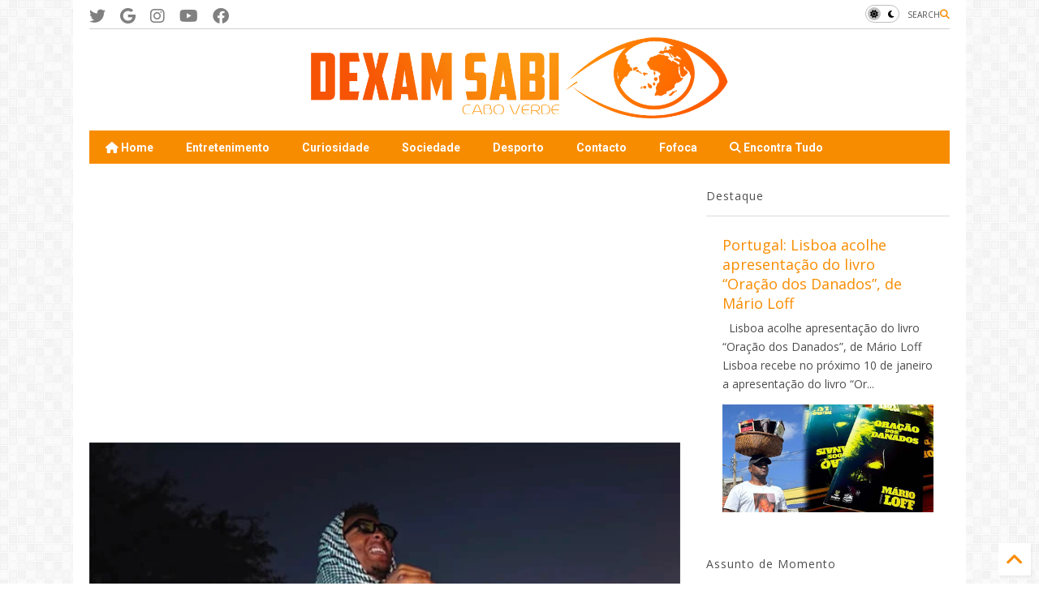

--- FILE ---
content_type: text/html; charset=UTF-8
request_url: https://www.dexamsabi.com/2022/12/video-trakinuz-bo-ki-matan.html
body_size: 37861
content:
<!DOCTYPE html>
<html class='v2' dir='ltr' lang='pt-PT' xmlns='http://www.w3.org/1999/xhtml' xmlns:b='http://www.google.com/2005/gml/b' xmlns:data='http://www.google.com/2005/gml/data' xmlns:expr='http://www.google.com/2005/gml/expr'>
<!--
<head>
<link href='https://www.blogger.com/static/v1/widgets/335934321-css_bundle_v2.css' rel='stylesheet' type='text/css'/>

-->
<head>
<link as='style' href='https://google-git.github.io/icon/css/all.min.css' onload='this.onload=null;this.rel=&#39;stylesheet&#39;' rel='preload'/>
<noscript><link href='https://google-git.github.io/icon/icon/css/all.min.css' rel='stylesheet'/></noscript>
<link as='style' href='https://google-git.github.io/icon/icon/v4-shims.css' onload='this.onload=null;this.rel=&#39;stylesheet&#39;' rel='preload'/>
<noscript><link href='https://google-git.github.io/icon/icon/v4-shims.css' rel='stylesheet'/></noscript>
<link href='//github.io' rel='dns-prefetch'/><link href='//1.bp.blogspot.com' rel='dns-prefetch'/><link href='//28.2bp.blogspot.com' rel='dns-prefetch'/><link href='//3.bp.blogspot.com' rel='dns-prefetch'/><link href='//4.bp.blogspot.com' rel='dns-prefetch'/><link href='//www.blogger.com' rel='dns-prefetch'/><link href='//maxcdn.bootstrapcdn.com' rel='dns-prefetch'/><link href='//fonts.googleapis.com' rel='dns-prefetch'/><link href='//use.fontawesome.com' rel='dns-prefetch'/><link href='//ajax.googleapis.com' rel='dns-prefetch'/><link href='//resources.blogblog.com' rel='dns-prefetch'/><link href='//www.facebook.com' rel='dns-prefetch'/><link href='//plus.google.com' rel='dns-prefetch'/><link href='//twitter.com' rel='dns-prefetch'/><link href='//www.youtube.com' rel='dns-prefetch'/><link href='//feedburner.google.com' rel='dns-prefetch'/><link href='//www.pinterest.com' rel='dns-prefetch'/><link href='//www.linkedin.com' rel='dns-prefetch'/><link href='//www.behance.net' rel='dns-prefetch'/><link href='//feeds.feedburner.com' rel='dns-prefetch'/><link href='//github.com' rel='dns-prefetch'/><link href='//player.vimeo.com' rel='dns-prefetch'/><link href='//platform.twitter.com' rel='dns-prefetch'/><link href='//apis.google.com' rel='dns-prefetch'/><link href='//connect.facebook.net' rel='dns-prefetch'/><link href='//cdnjs.cloudflare.com' rel='dns-prefetch'/><link href='//www.google-analytics.com' rel='dns-prefetch'/><link href='//pagead2.googlesyndication.com' rel='dns-prefetch'/><link href='//googleads.g.doubleclick.net' rel='dns-prefetch'/><link href='//www.gstatic.com' rel='dns-prefetch'/><link href='//www.googletagservices.com' rel='dns-prefetch'/><link href='//static.xx.fbcdn.net' rel='dns-prefetch'/><link href='//tpc.googlesyndication.com' rel='dns-prefetch'/><link href='//syndication.twitter.com' rel='dns-prefetch'/><link href='//w.sharethis.com' rel='dns-prefetch'/><link href='//edge.sharethis.com' rel='dns-prefetch'/><link href='//t.sharethis.com' rel='dns-prefetch'/><link href='//x.disq.us' rel='dns-prefetch'/><link href='//s7.addthis.com' rel='dns-prefetch'/>
<meta charset='utf-8'/>
<!--magone-theme-color--><meta content='#ff6200' name='theme-color'/>
<meta content='width=device-width,initial-scale=1.0,minimum-scale=1.0' name='viewport'/>
<script async='async' src='https://ajax.googleapis.com/ajax/libs/jquery/3.6.3/jquery.js' type='text/javascript'></script>
<script async='async' src='https://tiennguyenvan.github.io/cdn/magone/6.9.9632/owl.min.js' type='text/javascript'></script>
<!-- <script type="text/javascript" src="https://sneeit/blogger-theme-magone/src/owl.min.js" async="async" /> -->
<script async='async' id='main-js' src='https://tiennguyenvan.github.io/cdn/magone/6.9.9632/main.js' type='text/javascript'></script>
<!-- <script id="main-js" type="text/javascript" src="https://sneeit/blogger-theme-magone/build/main.js" async="async" /> -->
<meta content='text/html; charset=UTF-8' http-equiv='Content-Type'/>
<meta content='blogger' name='generator'/>
<link href='https://www.dexamsabi.com/favicon.ico' rel='icon' type='image/x-icon'/>
<link href='https://www.dexamsabi.com/2022/12/video-trakinuz-bo-ki-matan.html' rel='canonical'/>
<link rel="alternate" type="application/atom+xml" title="Dexam Sabi Cabo Verde - Atom" href="https://www.dexamsabi.com/feeds/posts/default" />
<link rel="alternate" type="application/rss+xml" title="Dexam Sabi Cabo Verde - RSS" href="https://www.dexamsabi.com/feeds/posts/default?alt=rss" />
<link rel="service.post" type="application/atom+xml" title="Dexam Sabi Cabo Verde - Atom" href="https://www.blogger.com/feeds/777634241572887542/posts/default" />

<link rel="alternate" type="application/atom+xml" title="Dexam Sabi Cabo Verde - Atom" href="https://www.dexamsabi.com/feeds/4051899039370605801/comments/default" />
<!--Can't find substitution for tag [blog.ieCssRetrofitLinks]-->
<link href='https://blogger.googleusercontent.com/img/b/R29vZ2xl/AVvXsEjzGfC7KYGkCfjvSv9wKUhB3AYzgfoRRzHym3Su7-nrpAOE7bbq51QRwXgIe67-796X00qS_6jSIt_hNlUwa46QKnjFO85iikN0OQQ6sTP87d9H2mvWaGAzew98rzZdyrAiFCyDcNbC2ZztbwmR2WUS8vYB0y8Mxh1iddEQrVzJ2kAaO9w9v575uQFk/w400-h195/Trakinuz%20-%20Bo%20Ki%20Matan.jpg' rel='image_src'/>
<meta content='Trakinuz - video clipe Bo Ki Matan' name='description'/>
<meta content='https://www.dexamsabi.com/2022/12/video-trakinuz-bo-ki-matan.html' property='og:url'/>
<meta content='Video: Trakinuz - Bo Ki Matan' property='og:title'/>
<meta content='Trakinuz - video clipe Bo Ki Matan' property='og:description'/>
<meta content='https://blogger.googleusercontent.com/img/b/R29vZ2xl/AVvXsEjzGfC7KYGkCfjvSv9wKUhB3AYzgfoRRzHym3Su7-nrpAOE7bbq51QRwXgIe67-796X00qS_6jSIt_hNlUwa46QKnjFO85iikN0OQQ6sTP87d9H2mvWaGAzew98rzZdyrAiFCyDcNbC2ZztbwmR2WUS8vYB0y8Mxh1iddEQrVzJ2kAaO9w9v575uQFk/w1200-h630-p-k-no-nu/Trakinuz%20-%20Bo%20Ki%20Matan.jpg' property='og:image'/>
<title>
Video: Trakinuz - Bo Ki Matan | Dexam Sabi Cabo Verde
</title>
<meta content='article' property='og:type'/>
<meta content='https://blogger.googleusercontent.com/img/b/R29vZ2xl/AVvXsEjzGfC7KYGkCfjvSv9wKUhB3AYzgfoRRzHym3Su7-nrpAOE7bbq51QRwXgIe67-796X00qS_6jSIt_hNlUwa46QKnjFO85iikN0OQQ6sTP87d9H2mvWaGAzew98rzZdyrAiFCyDcNbC2ZztbwmR2WUS8vYB0y8Mxh1iddEQrVzJ2kAaO9w9v575uQFk/w600-h315-p-k-no-nu/Trakinuz%20-%20Bo%20Ki%20Matan.jpg' property='og:image'/>
<meta content='600' property='og:image:width'/>
<meta content='315' property='og:image:height'/>
<meta content='https://blogger.googleusercontent.com/img/b/R29vZ2xl/AVvXsEjzGfC7KYGkCfjvSv9wKUhB3AYzgfoRRzHym3Su7-nrpAOE7bbq51QRwXgIe67-796X00qS_6jSIt_hNlUwa46QKnjFO85iikN0OQQ6sTP87d9H2mvWaGAzew98rzZdyrAiFCyDcNbC2ZztbwmR2WUS8vYB0y8Mxh1iddEQrVzJ2kAaO9w9v575uQFk/w1200-h630-p-k-no-nu/Trakinuz%20-%20Bo%20Ki%20Matan.jpg' property='twitter:image'/>
<meta content='summary_large_image' name='twitter:card'/>
<link as='image' href='https://blogger.googleusercontent.com/img/b/R29vZ2xl/AVvXsEjzGfC7KYGkCfjvSv9wKUhB3AYzgfoRRzHym3Su7-nrpAOE7bbq51QRwXgIe67-796X00qS_6jSIt_hNlUwa46QKnjFO85iikN0OQQ6sTP87d9H2mvWaGAzew98rzZdyrAiFCyDcNbC2ZztbwmR2WUS8vYB0y8Mxh1iddEQrVzJ2kAaO9w9v575uQFk/w400-h195/Trakinuz%20-%20Bo%20Ki%20Matan.jpg' rel='preload'/>
<meta content='Dexam Sabi Cabo Verde' property='og:site_name'/>

<meta property='fb:app_id' content='403849583055028'/>


<script type='text/javascript'>var FACEBOOK_APP_ID = '403849583055028';</script>
<!--dis-bing-index-archive-pages-start-->
<style type='text/css'>@font-face{font-family:'Open Sans';font-style:normal;font-weight:400;font-stretch:100%;font-display:swap;src:url(//fonts.gstatic.com/s/opensans/v44/memSYaGs126MiZpBA-UvWbX2vVnXBbObj2OVZyOOSr4dVJWUgsjZ0B4taVIUwaEQbjB_mQ.woff2)format('woff2');unicode-range:U+0460-052F,U+1C80-1C8A,U+20B4,U+2DE0-2DFF,U+A640-A69F,U+FE2E-FE2F;}@font-face{font-family:'Open Sans';font-style:normal;font-weight:400;font-stretch:100%;font-display:swap;src:url(//fonts.gstatic.com/s/opensans/v44/memSYaGs126MiZpBA-UvWbX2vVnXBbObj2OVZyOOSr4dVJWUgsjZ0B4kaVIUwaEQbjB_mQ.woff2)format('woff2');unicode-range:U+0301,U+0400-045F,U+0490-0491,U+04B0-04B1,U+2116;}@font-face{font-family:'Open Sans';font-style:normal;font-weight:400;font-stretch:100%;font-display:swap;src:url(//fonts.gstatic.com/s/opensans/v44/memSYaGs126MiZpBA-UvWbX2vVnXBbObj2OVZyOOSr4dVJWUgsjZ0B4saVIUwaEQbjB_mQ.woff2)format('woff2');unicode-range:U+1F00-1FFF;}@font-face{font-family:'Open Sans';font-style:normal;font-weight:400;font-stretch:100%;font-display:swap;src:url(//fonts.gstatic.com/s/opensans/v44/memSYaGs126MiZpBA-UvWbX2vVnXBbObj2OVZyOOSr4dVJWUgsjZ0B4jaVIUwaEQbjB_mQ.woff2)format('woff2');unicode-range:U+0370-0377,U+037A-037F,U+0384-038A,U+038C,U+038E-03A1,U+03A3-03FF;}@font-face{font-family:'Open Sans';font-style:normal;font-weight:400;font-stretch:100%;font-display:swap;src:url(//fonts.gstatic.com/s/opensans/v44/memSYaGs126MiZpBA-UvWbX2vVnXBbObj2OVZyOOSr4dVJWUgsjZ0B4iaVIUwaEQbjB_mQ.woff2)format('woff2');unicode-range:U+0307-0308,U+0590-05FF,U+200C-2010,U+20AA,U+25CC,U+FB1D-FB4F;}@font-face{font-family:'Open Sans';font-style:normal;font-weight:400;font-stretch:100%;font-display:swap;src:url(//fonts.gstatic.com/s/opensans/v44/memSYaGs126MiZpBA-UvWbX2vVnXBbObj2OVZyOOSr4dVJWUgsjZ0B5caVIUwaEQbjB_mQ.woff2)format('woff2');unicode-range:U+0302-0303,U+0305,U+0307-0308,U+0310,U+0312,U+0315,U+031A,U+0326-0327,U+032C,U+032F-0330,U+0332-0333,U+0338,U+033A,U+0346,U+034D,U+0391-03A1,U+03A3-03A9,U+03B1-03C9,U+03D1,U+03D5-03D6,U+03F0-03F1,U+03F4-03F5,U+2016-2017,U+2034-2038,U+203C,U+2040,U+2043,U+2047,U+2050,U+2057,U+205F,U+2070-2071,U+2074-208E,U+2090-209C,U+20D0-20DC,U+20E1,U+20E5-20EF,U+2100-2112,U+2114-2115,U+2117-2121,U+2123-214F,U+2190,U+2192,U+2194-21AE,U+21B0-21E5,U+21F1-21F2,U+21F4-2211,U+2213-2214,U+2216-22FF,U+2308-230B,U+2310,U+2319,U+231C-2321,U+2336-237A,U+237C,U+2395,U+239B-23B7,U+23D0,U+23DC-23E1,U+2474-2475,U+25AF,U+25B3,U+25B7,U+25BD,U+25C1,U+25CA,U+25CC,U+25FB,U+266D-266F,U+27C0-27FF,U+2900-2AFF,U+2B0E-2B11,U+2B30-2B4C,U+2BFE,U+3030,U+FF5B,U+FF5D,U+1D400-1D7FF,U+1EE00-1EEFF;}@font-face{font-family:'Open Sans';font-style:normal;font-weight:400;font-stretch:100%;font-display:swap;src:url(//fonts.gstatic.com/s/opensans/v44/memSYaGs126MiZpBA-UvWbX2vVnXBbObj2OVZyOOSr4dVJWUgsjZ0B5OaVIUwaEQbjB_mQ.woff2)format('woff2');unicode-range:U+0001-000C,U+000E-001F,U+007F-009F,U+20DD-20E0,U+20E2-20E4,U+2150-218F,U+2190,U+2192,U+2194-2199,U+21AF,U+21E6-21F0,U+21F3,U+2218-2219,U+2299,U+22C4-22C6,U+2300-243F,U+2440-244A,U+2460-24FF,U+25A0-27BF,U+2800-28FF,U+2921-2922,U+2981,U+29BF,U+29EB,U+2B00-2BFF,U+4DC0-4DFF,U+FFF9-FFFB,U+10140-1018E,U+10190-1019C,U+101A0,U+101D0-101FD,U+102E0-102FB,U+10E60-10E7E,U+1D2C0-1D2D3,U+1D2E0-1D37F,U+1F000-1F0FF,U+1F100-1F1AD,U+1F1E6-1F1FF,U+1F30D-1F30F,U+1F315,U+1F31C,U+1F31E,U+1F320-1F32C,U+1F336,U+1F378,U+1F37D,U+1F382,U+1F393-1F39F,U+1F3A7-1F3A8,U+1F3AC-1F3AF,U+1F3C2,U+1F3C4-1F3C6,U+1F3CA-1F3CE,U+1F3D4-1F3E0,U+1F3ED,U+1F3F1-1F3F3,U+1F3F5-1F3F7,U+1F408,U+1F415,U+1F41F,U+1F426,U+1F43F,U+1F441-1F442,U+1F444,U+1F446-1F449,U+1F44C-1F44E,U+1F453,U+1F46A,U+1F47D,U+1F4A3,U+1F4B0,U+1F4B3,U+1F4B9,U+1F4BB,U+1F4BF,U+1F4C8-1F4CB,U+1F4D6,U+1F4DA,U+1F4DF,U+1F4E3-1F4E6,U+1F4EA-1F4ED,U+1F4F7,U+1F4F9-1F4FB,U+1F4FD-1F4FE,U+1F503,U+1F507-1F50B,U+1F50D,U+1F512-1F513,U+1F53E-1F54A,U+1F54F-1F5FA,U+1F610,U+1F650-1F67F,U+1F687,U+1F68D,U+1F691,U+1F694,U+1F698,U+1F6AD,U+1F6B2,U+1F6B9-1F6BA,U+1F6BC,U+1F6C6-1F6CF,U+1F6D3-1F6D7,U+1F6E0-1F6EA,U+1F6F0-1F6F3,U+1F6F7-1F6FC,U+1F700-1F7FF,U+1F800-1F80B,U+1F810-1F847,U+1F850-1F859,U+1F860-1F887,U+1F890-1F8AD,U+1F8B0-1F8BB,U+1F8C0-1F8C1,U+1F900-1F90B,U+1F93B,U+1F946,U+1F984,U+1F996,U+1F9E9,U+1FA00-1FA6F,U+1FA70-1FA7C,U+1FA80-1FA89,U+1FA8F-1FAC6,U+1FACE-1FADC,U+1FADF-1FAE9,U+1FAF0-1FAF8,U+1FB00-1FBFF;}@font-face{font-family:'Open Sans';font-style:normal;font-weight:400;font-stretch:100%;font-display:swap;src:url(//fonts.gstatic.com/s/opensans/v44/memSYaGs126MiZpBA-UvWbX2vVnXBbObj2OVZyOOSr4dVJWUgsjZ0B4vaVIUwaEQbjB_mQ.woff2)format('woff2');unicode-range:U+0102-0103,U+0110-0111,U+0128-0129,U+0168-0169,U+01A0-01A1,U+01AF-01B0,U+0300-0301,U+0303-0304,U+0308-0309,U+0323,U+0329,U+1EA0-1EF9,U+20AB;}@font-face{font-family:'Open Sans';font-style:normal;font-weight:400;font-stretch:100%;font-display:swap;src:url(//fonts.gstatic.com/s/opensans/v44/memSYaGs126MiZpBA-UvWbX2vVnXBbObj2OVZyOOSr4dVJWUgsjZ0B4uaVIUwaEQbjB_mQ.woff2)format('woff2');unicode-range:U+0100-02BA,U+02BD-02C5,U+02C7-02CC,U+02CE-02D7,U+02DD-02FF,U+0304,U+0308,U+0329,U+1D00-1DBF,U+1E00-1E9F,U+1EF2-1EFF,U+2020,U+20A0-20AB,U+20AD-20C0,U+2113,U+2C60-2C7F,U+A720-A7FF;}@font-face{font-family:'Open Sans';font-style:normal;font-weight:400;font-stretch:100%;font-display:swap;src:url(//fonts.gstatic.com/s/opensans/v44/memSYaGs126MiZpBA-UvWbX2vVnXBbObj2OVZyOOSr4dVJWUgsjZ0B4gaVIUwaEQbjA.woff2)format('woff2');unicode-range:U+0000-00FF,U+0131,U+0152-0153,U+02BB-02BC,U+02C6,U+02DA,U+02DC,U+0304,U+0308,U+0329,U+2000-206F,U+20AC,U+2122,U+2191,U+2193,U+2212,U+2215,U+FEFF,U+FFFD;}@font-face{font-family:'Roboto';font-style:normal;font-weight:400;font-stretch:100%;font-display:swap;src:url(//fonts.gstatic.com/s/roboto/v50/KFO7CnqEu92Fr1ME7kSn66aGLdTylUAMa3GUBHMdazTgWw.woff2)format('woff2');unicode-range:U+0460-052F,U+1C80-1C8A,U+20B4,U+2DE0-2DFF,U+A640-A69F,U+FE2E-FE2F;}@font-face{font-family:'Roboto';font-style:normal;font-weight:400;font-stretch:100%;font-display:swap;src:url(//fonts.gstatic.com/s/roboto/v50/KFO7CnqEu92Fr1ME7kSn66aGLdTylUAMa3iUBHMdazTgWw.woff2)format('woff2');unicode-range:U+0301,U+0400-045F,U+0490-0491,U+04B0-04B1,U+2116;}@font-face{font-family:'Roboto';font-style:normal;font-weight:400;font-stretch:100%;font-display:swap;src:url(//fonts.gstatic.com/s/roboto/v50/KFO7CnqEu92Fr1ME7kSn66aGLdTylUAMa3CUBHMdazTgWw.woff2)format('woff2');unicode-range:U+1F00-1FFF;}@font-face{font-family:'Roboto';font-style:normal;font-weight:400;font-stretch:100%;font-display:swap;src:url(//fonts.gstatic.com/s/roboto/v50/KFO7CnqEu92Fr1ME7kSn66aGLdTylUAMa3-UBHMdazTgWw.woff2)format('woff2');unicode-range:U+0370-0377,U+037A-037F,U+0384-038A,U+038C,U+038E-03A1,U+03A3-03FF;}@font-face{font-family:'Roboto';font-style:normal;font-weight:400;font-stretch:100%;font-display:swap;src:url(//fonts.gstatic.com/s/roboto/v50/KFO7CnqEu92Fr1ME7kSn66aGLdTylUAMawCUBHMdazTgWw.woff2)format('woff2');unicode-range:U+0302-0303,U+0305,U+0307-0308,U+0310,U+0312,U+0315,U+031A,U+0326-0327,U+032C,U+032F-0330,U+0332-0333,U+0338,U+033A,U+0346,U+034D,U+0391-03A1,U+03A3-03A9,U+03B1-03C9,U+03D1,U+03D5-03D6,U+03F0-03F1,U+03F4-03F5,U+2016-2017,U+2034-2038,U+203C,U+2040,U+2043,U+2047,U+2050,U+2057,U+205F,U+2070-2071,U+2074-208E,U+2090-209C,U+20D0-20DC,U+20E1,U+20E5-20EF,U+2100-2112,U+2114-2115,U+2117-2121,U+2123-214F,U+2190,U+2192,U+2194-21AE,U+21B0-21E5,U+21F1-21F2,U+21F4-2211,U+2213-2214,U+2216-22FF,U+2308-230B,U+2310,U+2319,U+231C-2321,U+2336-237A,U+237C,U+2395,U+239B-23B7,U+23D0,U+23DC-23E1,U+2474-2475,U+25AF,U+25B3,U+25B7,U+25BD,U+25C1,U+25CA,U+25CC,U+25FB,U+266D-266F,U+27C0-27FF,U+2900-2AFF,U+2B0E-2B11,U+2B30-2B4C,U+2BFE,U+3030,U+FF5B,U+FF5D,U+1D400-1D7FF,U+1EE00-1EEFF;}@font-face{font-family:'Roboto';font-style:normal;font-weight:400;font-stretch:100%;font-display:swap;src:url(//fonts.gstatic.com/s/roboto/v50/KFO7CnqEu92Fr1ME7kSn66aGLdTylUAMaxKUBHMdazTgWw.woff2)format('woff2');unicode-range:U+0001-000C,U+000E-001F,U+007F-009F,U+20DD-20E0,U+20E2-20E4,U+2150-218F,U+2190,U+2192,U+2194-2199,U+21AF,U+21E6-21F0,U+21F3,U+2218-2219,U+2299,U+22C4-22C6,U+2300-243F,U+2440-244A,U+2460-24FF,U+25A0-27BF,U+2800-28FF,U+2921-2922,U+2981,U+29BF,U+29EB,U+2B00-2BFF,U+4DC0-4DFF,U+FFF9-FFFB,U+10140-1018E,U+10190-1019C,U+101A0,U+101D0-101FD,U+102E0-102FB,U+10E60-10E7E,U+1D2C0-1D2D3,U+1D2E0-1D37F,U+1F000-1F0FF,U+1F100-1F1AD,U+1F1E6-1F1FF,U+1F30D-1F30F,U+1F315,U+1F31C,U+1F31E,U+1F320-1F32C,U+1F336,U+1F378,U+1F37D,U+1F382,U+1F393-1F39F,U+1F3A7-1F3A8,U+1F3AC-1F3AF,U+1F3C2,U+1F3C4-1F3C6,U+1F3CA-1F3CE,U+1F3D4-1F3E0,U+1F3ED,U+1F3F1-1F3F3,U+1F3F5-1F3F7,U+1F408,U+1F415,U+1F41F,U+1F426,U+1F43F,U+1F441-1F442,U+1F444,U+1F446-1F449,U+1F44C-1F44E,U+1F453,U+1F46A,U+1F47D,U+1F4A3,U+1F4B0,U+1F4B3,U+1F4B9,U+1F4BB,U+1F4BF,U+1F4C8-1F4CB,U+1F4D6,U+1F4DA,U+1F4DF,U+1F4E3-1F4E6,U+1F4EA-1F4ED,U+1F4F7,U+1F4F9-1F4FB,U+1F4FD-1F4FE,U+1F503,U+1F507-1F50B,U+1F50D,U+1F512-1F513,U+1F53E-1F54A,U+1F54F-1F5FA,U+1F610,U+1F650-1F67F,U+1F687,U+1F68D,U+1F691,U+1F694,U+1F698,U+1F6AD,U+1F6B2,U+1F6B9-1F6BA,U+1F6BC,U+1F6C6-1F6CF,U+1F6D3-1F6D7,U+1F6E0-1F6EA,U+1F6F0-1F6F3,U+1F6F7-1F6FC,U+1F700-1F7FF,U+1F800-1F80B,U+1F810-1F847,U+1F850-1F859,U+1F860-1F887,U+1F890-1F8AD,U+1F8B0-1F8BB,U+1F8C0-1F8C1,U+1F900-1F90B,U+1F93B,U+1F946,U+1F984,U+1F996,U+1F9E9,U+1FA00-1FA6F,U+1FA70-1FA7C,U+1FA80-1FA89,U+1FA8F-1FAC6,U+1FACE-1FADC,U+1FADF-1FAE9,U+1FAF0-1FAF8,U+1FB00-1FBFF;}@font-face{font-family:'Roboto';font-style:normal;font-weight:400;font-stretch:100%;font-display:swap;src:url(//fonts.gstatic.com/s/roboto/v50/KFO7CnqEu92Fr1ME7kSn66aGLdTylUAMa3OUBHMdazTgWw.woff2)format('woff2');unicode-range:U+0102-0103,U+0110-0111,U+0128-0129,U+0168-0169,U+01A0-01A1,U+01AF-01B0,U+0300-0301,U+0303-0304,U+0308-0309,U+0323,U+0329,U+1EA0-1EF9,U+20AB;}@font-face{font-family:'Roboto';font-style:normal;font-weight:400;font-stretch:100%;font-display:swap;src:url(//fonts.gstatic.com/s/roboto/v50/KFO7CnqEu92Fr1ME7kSn66aGLdTylUAMa3KUBHMdazTgWw.woff2)format('woff2');unicode-range:U+0100-02BA,U+02BD-02C5,U+02C7-02CC,U+02CE-02D7,U+02DD-02FF,U+0304,U+0308,U+0329,U+1D00-1DBF,U+1E00-1E9F,U+1EF2-1EFF,U+2020,U+20A0-20AB,U+20AD-20C0,U+2113,U+2C60-2C7F,U+A720-A7FF;}@font-face{font-family:'Roboto';font-style:normal;font-weight:400;font-stretch:100%;font-display:swap;src:url(//fonts.gstatic.com/s/roboto/v50/KFO7CnqEu92Fr1ME7kSn66aGLdTylUAMa3yUBHMdazQ.woff2)format('woff2');unicode-range:U+0000-00FF,U+0131,U+0152-0153,U+02BB-02BC,U+02C6,U+02DA,U+02DC,U+0304,U+0308,U+0329,U+2000-206F,U+20AC,U+2122,U+2191,U+2193,U+2212,U+2215,U+FEFF,U+FFFD;}@font-face{font-family:'Roboto';font-style:normal;font-weight:700;font-stretch:100%;font-display:swap;src:url(//fonts.gstatic.com/s/roboto/v50/KFO7CnqEu92Fr1ME7kSn66aGLdTylUAMa3GUBHMdazTgWw.woff2)format('woff2');unicode-range:U+0460-052F,U+1C80-1C8A,U+20B4,U+2DE0-2DFF,U+A640-A69F,U+FE2E-FE2F;}@font-face{font-family:'Roboto';font-style:normal;font-weight:700;font-stretch:100%;font-display:swap;src:url(//fonts.gstatic.com/s/roboto/v50/KFO7CnqEu92Fr1ME7kSn66aGLdTylUAMa3iUBHMdazTgWw.woff2)format('woff2');unicode-range:U+0301,U+0400-045F,U+0490-0491,U+04B0-04B1,U+2116;}@font-face{font-family:'Roboto';font-style:normal;font-weight:700;font-stretch:100%;font-display:swap;src:url(//fonts.gstatic.com/s/roboto/v50/KFO7CnqEu92Fr1ME7kSn66aGLdTylUAMa3CUBHMdazTgWw.woff2)format('woff2');unicode-range:U+1F00-1FFF;}@font-face{font-family:'Roboto';font-style:normal;font-weight:700;font-stretch:100%;font-display:swap;src:url(//fonts.gstatic.com/s/roboto/v50/KFO7CnqEu92Fr1ME7kSn66aGLdTylUAMa3-UBHMdazTgWw.woff2)format('woff2');unicode-range:U+0370-0377,U+037A-037F,U+0384-038A,U+038C,U+038E-03A1,U+03A3-03FF;}@font-face{font-family:'Roboto';font-style:normal;font-weight:700;font-stretch:100%;font-display:swap;src:url(//fonts.gstatic.com/s/roboto/v50/KFO7CnqEu92Fr1ME7kSn66aGLdTylUAMawCUBHMdazTgWw.woff2)format('woff2');unicode-range:U+0302-0303,U+0305,U+0307-0308,U+0310,U+0312,U+0315,U+031A,U+0326-0327,U+032C,U+032F-0330,U+0332-0333,U+0338,U+033A,U+0346,U+034D,U+0391-03A1,U+03A3-03A9,U+03B1-03C9,U+03D1,U+03D5-03D6,U+03F0-03F1,U+03F4-03F5,U+2016-2017,U+2034-2038,U+203C,U+2040,U+2043,U+2047,U+2050,U+2057,U+205F,U+2070-2071,U+2074-208E,U+2090-209C,U+20D0-20DC,U+20E1,U+20E5-20EF,U+2100-2112,U+2114-2115,U+2117-2121,U+2123-214F,U+2190,U+2192,U+2194-21AE,U+21B0-21E5,U+21F1-21F2,U+21F4-2211,U+2213-2214,U+2216-22FF,U+2308-230B,U+2310,U+2319,U+231C-2321,U+2336-237A,U+237C,U+2395,U+239B-23B7,U+23D0,U+23DC-23E1,U+2474-2475,U+25AF,U+25B3,U+25B7,U+25BD,U+25C1,U+25CA,U+25CC,U+25FB,U+266D-266F,U+27C0-27FF,U+2900-2AFF,U+2B0E-2B11,U+2B30-2B4C,U+2BFE,U+3030,U+FF5B,U+FF5D,U+1D400-1D7FF,U+1EE00-1EEFF;}@font-face{font-family:'Roboto';font-style:normal;font-weight:700;font-stretch:100%;font-display:swap;src:url(//fonts.gstatic.com/s/roboto/v50/KFO7CnqEu92Fr1ME7kSn66aGLdTylUAMaxKUBHMdazTgWw.woff2)format('woff2');unicode-range:U+0001-000C,U+000E-001F,U+007F-009F,U+20DD-20E0,U+20E2-20E4,U+2150-218F,U+2190,U+2192,U+2194-2199,U+21AF,U+21E6-21F0,U+21F3,U+2218-2219,U+2299,U+22C4-22C6,U+2300-243F,U+2440-244A,U+2460-24FF,U+25A0-27BF,U+2800-28FF,U+2921-2922,U+2981,U+29BF,U+29EB,U+2B00-2BFF,U+4DC0-4DFF,U+FFF9-FFFB,U+10140-1018E,U+10190-1019C,U+101A0,U+101D0-101FD,U+102E0-102FB,U+10E60-10E7E,U+1D2C0-1D2D3,U+1D2E0-1D37F,U+1F000-1F0FF,U+1F100-1F1AD,U+1F1E6-1F1FF,U+1F30D-1F30F,U+1F315,U+1F31C,U+1F31E,U+1F320-1F32C,U+1F336,U+1F378,U+1F37D,U+1F382,U+1F393-1F39F,U+1F3A7-1F3A8,U+1F3AC-1F3AF,U+1F3C2,U+1F3C4-1F3C6,U+1F3CA-1F3CE,U+1F3D4-1F3E0,U+1F3ED,U+1F3F1-1F3F3,U+1F3F5-1F3F7,U+1F408,U+1F415,U+1F41F,U+1F426,U+1F43F,U+1F441-1F442,U+1F444,U+1F446-1F449,U+1F44C-1F44E,U+1F453,U+1F46A,U+1F47D,U+1F4A3,U+1F4B0,U+1F4B3,U+1F4B9,U+1F4BB,U+1F4BF,U+1F4C8-1F4CB,U+1F4D6,U+1F4DA,U+1F4DF,U+1F4E3-1F4E6,U+1F4EA-1F4ED,U+1F4F7,U+1F4F9-1F4FB,U+1F4FD-1F4FE,U+1F503,U+1F507-1F50B,U+1F50D,U+1F512-1F513,U+1F53E-1F54A,U+1F54F-1F5FA,U+1F610,U+1F650-1F67F,U+1F687,U+1F68D,U+1F691,U+1F694,U+1F698,U+1F6AD,U+1F6B2,U+1F6B9-1F6BA,U+1F6BC,U+1F6C6-1F6CF,U+1F6D3-1F6D7,U+1F6E0-1F6EA,U+1F6F0-1F6F3,U+1F6F7-1F6FC,U+1F700-1F7FF,U+1F800-1F80B,U+1F810-1F847,U+1F850-1F859,U+1F860-1F887,U+1F890-1F8AD,U+1F8B0-1F8BB,U+1F8C0-1F8C1,U+1F900-1F90B,U+1F93B,U+1F946,U+1F984,U+1F996,U+1F9E9,U+1FA00-1FA6F,U+1FA70-1FA7C,U+1FA80-1FA89,U+1FA8F-1FAC6,U+1FACE-1FADC,U+1FADF-1FAE9,U+1FAF0-1FAF8,U+1FB00-1FBFF;}@font-face{font-family:'Roboto';font-style:normal;font-weight:700;font-stretch:100%;font-display:swap;src:url(//fonts.gstatic.com/s/roboto/v50/KFO7CnqEu92Fr1ME7kSn66aGLdTylUAMa3OUBHMdazTgWw.woff2)format('woff2');unicode-range:U+0102-0103,U+0110-0111,U+0128-0129,U+0168-0169,U+01A0-01A1,U+01AF-01B0,U+0300-0301,U+0303-0304,U+0308-0309,U+0323,U+0329,U+1EA0-1EF9,U+20AB;}@font-face{font-family:'Roboto';font-style:normal;font-weight:700;font-stretch:100%;font-display:swap;src:url(//fonts.gstatic.com/s/roboto/v50/KFO7CnqEu92Fr1ME7kSn66aGLdTylUAMa3KUBHMdazTgWw.woff2)format('woff2');unicode-range:U+0100-02BA,U+02BD-02C5,U+02C7-02CC,U+02CE-02D7,U+02DD-02FF,U+0304,U+0308,U+0329,U+1D00-1DBF,U+1E00-1E9F,U+1EF2-1EFF,U+2020,U+20A0-20AB,U+20AD-20C0,U+2113,U+2C60-2C7F,U+A720-A7FF;}@font-face{font-family:'Roboto';font-style:normal;font-weight:700;font-stretch:100%;font-display:swap;src:url(//fonts.gstatic.com/s/roboto/v50/KFO7CnqEu92Fr1ME7kSn66aGLdTylUAMa3yUBHMdazQ.woff2)format('woff2');unicode-range:U+0000-00FF,U+0131,U+0152-0153,U+02BB-02BC,U+02C6,U+02DA,U+02DC,U+0304,U+0308,U+0329,U+2000-206F,U+20AC,U+2122,U+2191,U+2193,U+2212,U+2215,U+FEFF,U+FFFD;}</style>
<style id='page-skin-1' type='text/css'><!--
/*
-----------------------------------------------------------------------------
Template Name: MagOne
Template URI: https://sneeit.com/magone-multi-purpose-blogger-magazine-template/
Author: Tien Nguyen
Author URI: https://sneeit.com
Description: MagOne - Responsive Newspaper and Magazine Blogger Template
Version: 6.9.9632
- Fix: not showing archive page correctly
-----------------------------------------------------------------------------
----------------------------------------------------------------------------- */
/* Variable definitions
=======================
<Variable name="keycolor" description="Main Color" type="color" default="#FF3D00"/>
<Group description="Site" selector="body">
<Variable name="body.font" description="Font" type="font" default="normal normal 12px 'Roboto', sans-serif"/>
<Variable name="site.text.color" description="Text Color" type="color" default="#000000"/>
<Variable name="body.text.font" description="MagOne Body Font" type="font" default="15px Roboto, sans-serif"/>
<Variable name="body.link.color" description="MagOne Body Link color" type="color" default="#2196f3"/>
</Group>
<Group description="Backgrounds" selector="body">
<Variable name="body.background.color" description="Body Background" type="color" default="#efefef"/>
<Variable name="content.background.color" description="Entire Blog Background" type="color" default="#efefef"/>
<Variable name="header.background.color" description="Header Background" type="color" default="#ffffff"/>
</Group>
<Group description="Menu" selector="#PageList1">
<Variable name="menufont" description="Menu Main Items Font" type="font" default="normal bold 14px 'Roboto', sans-serif"/>
<Variable name="menucolor" description="Menu Main Items Color" type="color" default="#000000"/>
<Variable name="menucolorhover" description="Menu Main Items Hover Color" type="color" default="#777777"/>
<Variable name="menubackground" description="Menu Main Items Background" type="color" default="#ffffff"/>
<Variable name="menubackgroundhover" description="Menu Main Items Hover Background" type="color" default="#ffffff"/>
<Variable name="menusubcolor" description="Menu Sub Items Color" type="color" default="#cccccc"/>
<Variable name="menusubcolorhover" description="Menu Sub Items Hover Color" type="color" default="#ffffff"/>
<Variable name="menusubbackground" description="Menu Sub Items Background" type="color" default="#333333"/>
<Variable name="menucurcolor" description="Selected Menu Main Item Color" type="color" default="#FFFFFF"/>
<Variable name="menucurbackground" description="Selected Menu Main Item Background" type="color" default="#FF3D00"/>
</Group>
<Group description="Links" selector="body">
<Variable name="link.color" description="Link Color" type="color" default="#f88c00"/>
<Variable name="link.visited.color" description="Visited Color" type="color" default="#EA3A00"/>
<Variable name="link.hover.color" description="Hover Color" type="color" default="#FF4D11"/>
</Group>
<Group description="Widgets - Gadgets" selector="#primary .widget">
<Variable name="wid.bg.color" description="Widget Background Color" type="color" default="#ffffff"/>
<Variable name="feedwid.title.font" description="Article Widgets Title" type="font" default="normal bold 23px 'Roboto', sans-serif"/>
<Variable name="sidewid.title.font" description="Right Sidebar Widgets Title" type="font" default="normal normal 16px 'Roboto', sans-serif"/>
<Variable name="blockitembghv" description="Background of Items in Blocks when Hover" type="color" default="#000000"/>
</Group>
<Group description="Post" selector="h1.post-title">
<Variable name="post.title.font" description="Post Title" type="font" default="normal normal 40px 'Roboto', sans-serif"/>
<Variable name="post.body.font" description="Post Body" type="font" default="normal normal 16px 'Roboto', sans-serif"/>
</Group>
<Group description="Slider" selector=".widget.slider">
<Variable name="slider.title.font" description="Slider Item Title" type="font" default="normal 400 30px 'Roboto', sans-serif"/>
<Variable name="posts.title.color" description="MagOne Post title color" type="color" default="#ffffff"/>
<Variable name="posts.icons.color" description="MagOne Post icons color" type="color" default="#ffffff"/>
<Variable name="tabs.font" description="MagOne Tabs Font" type="font" default="700 normal 15px Roboto"/>
<Variable name="labels.text.color" description="MagOne Label text color" type="color" default="#ffffff"/>
<Variable name="labels.background.color" description="MagOne Label bg color" type="color" default="#ffffff"/>
</Group>
<Variable name="body.background" description="Body Background" type="background"
color="#ffffff" default="$(color) none repeat scroll top left"/>
<Variable name="body.background.override" description="Body Background Override" type="string" default=""/>
<Variable name="body.background.gradient.cap" description="Body Gradient Cap" type="url"
default="url(//www.blogblog.com/1kt/simple/gradients_light.png)"/>
<Variable name="body.background.gradient.tile" description="Body Gradient Tile" type="url"
default="url(//www.blogblog.com/1kt/simple/body_gradient_tile_light.png)"/>
<Group description="Dark Mode Site" selector="site">
<Variable name="darkkeycolor" description="Main Color for Dark Mode" type="color" default="#f6aa63"/>
<Variable name="darksite.text.color" description="Text Color for Dark Mode" type="color" default="#FFFFFF"/>
<Variable name="darkbody.background.color" description="Body Background for Dark Mode" type="color" default="#333333"/>
<Variable name="darkcontent.background.color" description="Entire Blog Background for Dark Mode" type="color" default="#212121"/>
<Variable name="darkheader.background.color" description="Header Background for Dark Mode" type="color" default="#181818"/>
<Variable name="darkmenucolor" description="Menu Main Items Color for Dark Mode" type="color" default="#eeeeee"/>
<Variable name="darkmenucolorhover" description="Menu Main Items Hover Color for Dark Mode" type="color" default="#cccccc"/>
<Variable name="darkmenubackground" description="Menu Main Items Background for Dark Mode" type="color" default="#181818"/>
<Variable name="darkmenubackgroundhover" description="Menu Main Items Hover Background for Dark Mode" type="color" default="#121212"/>
<Variable name="darkmenusubcolor" description="Menu Sub Items Color for Dark Mode" type="color" default="#cccccc"/>
<Variable name="darkmenusubcolorhover" description="Menu Sub Items Hover Color for Dark Mode" type="color" default="#ffffff"/>
<Variable name="darkmenusubbackground" description="Menu Sub Items Background for Dark Mode" type="color" default="#333333"/>
<Variable name="darkmenucurcolor" description="Selected Menu Main Item Color for Dark Mode" type="color" default="#FFFFFF"/>
<Variable name="darkmenucurbackground" description="Selected Menu Main Item Background for Dark Mode" type="color" default="#f6aa63"/>
<Variable name="darklink.color" description="Link Color for Dark Mode" type="color" default="#f6aa63"/>
<Variable name="darklink.visited.color" description="Visited Color for Dark Mode" type="color" default="#d8873a"/>
<Variable name="darklink.hover.color" description="Hover Color for Dark Mode" type="color" default="#ffbb7b"/>
<Variable name="darkwid.bg.color" description="Widget Background Color for Dark Mode" type="color" default="#181818"/>
<Variable name="posts.background.color" description="MagOne Blogger Comment Form Background Color" type="color" default="#ffffff"/>
<Variable name="body.text.color" description="MagOne Comment Form Text Color" type="color" default="#000000"/>
</Group>
*/
/*Variable Apply Here*/
a:link {text-decoration:none;color: #f88c00;}
[data-mode="dark"] a:link {color: #f6aa63;}
a:visited {text-decoration:none;color: #f88c00;}
[data-mode="dark"] a:visited {color: #d8873a;}
a:hover {color: #f88c00; border-color: inherit!important}
body {font: normal normal 12px Open Sans;color: #000000;background: #ffffff url(https://1.bp.blogspot.com/-pshssncNNJQ/V8ZaZ1hJZkI/AAAAAAAAQ7c/dZATgwATdiM_yKEYbvg_tN6XfXbL3qrEACK4B/s0/body-bg7%255B1%255D.png) repeat fixed top left;}
.header-button .inner span, .header-social-icons ul li a, .header-social-icons ul li a:link, input,
.tab-link.active .tab-link-inner,  .feed.widget.ticker .item-title a, .feed.widget.list .item-title a, .feed.widget.list .meta-item-author,
.feed.widget.list .meta-item-date, .feed.widget.one .meta-item, .feed.widget.complex .item-title a,
.feed.widget.three .meta-item, .feed.widget.blogging .item-title a, .feed.widget.blogging .meta-item,
.feed.widget.right .meta-item, .feed.widget.left .meta-item,
.feed.widget.left .item .item-title a, .feed.widget.right .item .item-title a,
#footer .widget[id*="List"] li a, #footer .widget.social_icons li a,
a.post-meta, .shortcode-tab ul.tab-header li.ui-state-active a, .shortcode-vtab ul.tab-header li.ui-state-active a,
.shortcode-accordion .ui-state-active .accordion-title, .post-page-button.active, a.comments-title,
a.comment-date, .blogger-alt-comments .comment-header .datetime.secondary-text a,
.comment-footer a span, .blogger-alt-comments .comment-actions.secondary-text a {
color: #000000;
}
[data-mode="dark"] {color: #ffffff;background-color: #333333}
[data-mode="dark"] select, [data-mode="dark"] input, [data-mode="dark"] textarea {color: #ffffff; background-color: #111}
[data-mode="dark"] .header-button .inner span, [data-mode="dark"] .header-social-icons ul li a, [data-mode="dark"] .header-social-icons ul li a:link,
[data-mode="dark"] input, [data-mode="dark"] .tab-link.active .tab-link-inner,
[data-mode="dark"] .feed.widget.ticker .item-title a, [data-mode="dark"] .feed.widget.list .item-title a, [data-mode="dark"] .feed.widget.list .meta-item-author,
[data-mode="dark"] .feed.widget.list .meta-item-date, [data-mode="dark"] .feed.widget.one .meta-item, [data-mode="dark"] .feed.widget.complex .item-title a,
[data-mode="dark"] .feed.widget.three .meta-item, [data-mode="dark"] .feed.widget.blogging .item-title a, [data-mode="dark"] .feed.widget.blogging .meta-item,
[data-mode="dark"] .feed.widget.right .meta-item, [data-mode="dark"] .feed.widget.left .meta-item,
[data-mode="dark"] .feed.widget.left .item .item-title a, [data-mode="dark"] .feed.widget.right .item .item-title a,
[data-mode="dark"] #footer .widget[id*="List"] li a, [data-mode="dark"] #footer .widget.social_icons li a,
[data-mode="dark"] a.post-meta, [data-mode="dark"] .shortcode-tab ul.tab-header li.ui-state-active a,
[data-mode="dark"] .shortcode-vtab ul.tab-header li.ui-state-active a,
[data-mode="dark"] .shortcode-accordion .ui-state-active .accordion-title, [data-mode="dark"] .post-page-button.active,
[data-mode="dark"] a.comments-title, [data-mode="dark"] a.comment-date, [data-mode="dark"] .blogger-alt-comments .comment-header .datetime.secondary-text a,
[data-mode="dark"] .comment-footer a span, [data-mode="dark"] .blogger-alt-comments .comment-actions.secondary-text a {
color: #ffffff;
}
[data-mode="dark"] a:hover {color: #ffbb7b;}
.color {color: #f88c00;}
[data-mode="dark"] .color {color: #f6aa63;}
.border {border-color: #f88c00;}
[data-mode="dark"] .border {border-color: #f6aa63;}
.bg {background-color: #f88c00;}
[data-mode="dark"] .bg {background-color: #f6aa63;}
.header-bg, #header.sticky {background-color:#ffffff;}
[data-mode="dark"] .header-bg, [data-mode="dark"] #header.sticky {background-color:#181818;}
#sidebar .widget, .feed.widget.ticker .widget-content, .feed.widget .item, .feed.widget.blogging .widget-content,
#blog-pager a, .post-body-inner table, a.feed-widget-pagination-button, .post-page-button,
.shortcode-tab, .shortcode-vtab, .shortcode-accordion, a.archive-page-pagination-button,
a.scroll-up, .post-share-buttons-url, .footer-inner, .locked-content, .post-related-inner,
.comment-form-message, .shortcode-message .message-content, .wrapper.white-post-inner .post-body-inner
{
background: #ffffff
}
[data-mode="dark"] #sidebar .widget, [data-mode="dark"] .feed.widget.ticker .widget-content, [data-mode="dark"] .feed.widget .item,
[data-mode="dark"] .feed.widget.blogging .widget-content, [data-mode="dark"] #blog-pager a,
[data-mode="dark"] .post-body-inner table, [data-mode="dark"] a.feed-widget-pagination-button, [data-mode="dark"] .post-page-button,
[data-mode="dark"] .shortcode-tab, [data-mode="dark"] .shortcode-vtab, [data-mode="dark"] .shortcode-accordion, [data-mode="dark"] a.archive-page-pagination-button,
[data-mode="dark"] a.scroll-up, [data-mode="dark"] .post-share-buttons-url, [data-mode="dark"] .footer-inner, [data-mode="dark"] .locked-content, [data-mode="dark"] .post-related-inner,
[data-mode="dark"] .comment-form-message, [data-mode="dark"] .shortcode-message .message-content, [data-mode="dark"] .wrapper.white-post-inner .post-body-inner
{
background: #181818
}
.wrapper {background-color:#ffffff;max-width: 100%;margin: auto;opacity: 0}
[data-mode="dark"] .wrapper {background-color:#212121}
a.comments-title.active {background-color: #ffffff}
[data-mode="dark"] a.comments-title.active {background-color: #212121}
.wrapper.preview {opacity: 1}
.post-body {font: normal normal 14px Open Sans;}
.main-menu {border-top: 1px solid #f88c00;}
[data-mode="dark"] .main-menu {border-top: 1px solid #f6aa63;}
.main-menu ul.sub-menu li:hover > a {border-left: 2px solid #f88c00;}
[data-mode="dark"] .main-menu ul.sub-menu li:hover > a {border-left-color: #f6aa63;}
.main-menu .menu-item-mega > .menu-item-inner > .sub-menu > li li:hover a {border-left: 1px solid #f88c00;}
[data-mode="dark"] .main-menu .menu-item-mega > .menu-item-inner > .sub-menu > li li:hover a {border-left: 1px solid #f6aa63;}
.main-menu ul.sub-menu li:hover > a,
.main-menu .menu-item-mega > .menu-item-inner > .sub-menu,
.main-menu .menu-item-mega > .menu-item-inner > .sub-menu > li li:hover a {border-color: #f88c00!important;}
[data-mode="dark"] .main-menu ul.sub-menu li:hover > a,
[data-mode="dark"] .main-menu .menu-item-mega > .menu-item-inner > .sub-menu,
[data-mode="dark"] .main-menu .menu-item-mega > .menu-item-inner > .sub-menu > li li:hover a {border-color: #f6aa63!important;}
.header-social-icons ul li a:hover {color: #f88c00;}
[data-mode="dark"] .header-social-icons ul li a:hover {color: #f6aa63;}
.feed-widget-header .widget-title {font: normal normal 20px Open Sans;}
.slider-item .item-readmore:hover {background: #f88c00}
[data-mode="dark"] .slider-item .item-readmore:hover {background: #f6aa63}
.owl-dot.active {background: #f88c00;}
[data-mode="dark"] .owl-dot.active {background: #f6aa63;}
#main-sidebar .widget > h2, #main-sidebar .feed-widget-header, #main-sidebar .feed-widget-header h2 {font: normal normal 14px Open Sans;}
#main-sidebar .widget.FollowByEmail .follow-by-email-submit {background: #f88c00;}
[data-mode="dark"] #main-sidebar .widget.FollowByEmail .follow-by-email-submit {background: #f6aa63;}
#footer .widget.social_icons li a:hover {color: #f88c00;}
[data-mode="dark"] #footer .widget.social_icons li a:hover {color: #f6aa63;}
#footer .FollowByEmail .follow-by-email-submit {background: #f88c00;}
[data-mode="dark"] #footer .FollowByEmail .follow-by-email-submit {background: #f6aa63;}
h1.post-title {font: normal normal 40px Open Sans;}
.feed.widget .feed-widget-header {border-color: #f88c00;}
[data-mode="dark"] .feed.widget .feed-widget-header {border-color: #f6aa63;}
.feed.widget.box-title h2.widget-title {background: #f88c00;}
[data-mode="dark"] .feed.widget.box-title h2.widget-title {background: #f6aa63;}
.social_counter {color: #f88c00}
[data-mode="dark"] .social_counter {color: #f6aa63}
.social_counter .button {background: #f88c00}
[data-mode="dark"] .social_counter .button {background: #f6aa63}
.main-menu {background: #f88c00;}
[data-mode="dark"] .main-menu {background: #181818;}
.main-menu ul.menu > li > a {color: #ffffff;font: normal bold 14px 'Roboto', sans-serif;}
[data-mode="dark"] .main-menu ul.menu > li > a {color: #eeeeee}
.main-menu ul.menu > li:hover > a {color: #ffffff;background: #da7b02;}
[data-mode="dark"] .main-menu ul.menu > li:hover > a {color: #cccccc;background: #121212;}
.main-menu ul.sub-menu,
.main-menu .menu-item-mega-label .menu-item-inner {	background: #333333; }
[data-mode="dark"] .main-menu ul.sub-menu,
[data-mode="dark"] .main-menu .menu-item-mega-label .menu-item-inner {	background: #333333; }
.main-menu ul.sub-menu a { color: #cccccc; }
[data-mode="dark"] .main-menu ul.sub-menu a { color: #cccccc; }
.main-menu ul.sub-menu li:hover > a { color: #ffffff; }
[data-mode="dark"] .main-menu ul.sub-menu li:hover > a { color: #ffffff; }
.main-menu ul.menu > li.menu-item-current > a {background: #ff3d00; color: #ffffff!important;}
[data-mode="dark"] .main-menu ul.menu > li.menu-item-current > a {background: #f6aa63; color: #ffffff!important;}
.feed.widget .thumbnail { background: #000000 }
.mobile-menu .menu { border-top: 1px solid #f88c00; }
[data-mode="dark"] .mobile-menu .menu { border-top: 1px solid #f6aa63; }
.slider-item .item-title {font:normal 400 30px 'Roboto', sans-serif}
input, select, textarea, checkbox, radio {background: none}
form a[class*="button"],
form button[class*="button"],
form input[class*="button"],
form input[type="submit"]{background:#f88c00!important}
[data-mode="dark"] form a[class*="button"],
[data-mode="dark"] form button[class*="button"],
[data-mode="dark"] form input[class*="button"],
[data-mode="dark"] form input[type="submit"]{background:#f6aa63!important}
/*MAIN LAYOUT*/
.main-loader {
position: fixed;
width: 100%;
height: 100%;
}
.main-loader .inner {
position: absolute;
width: 100%;
height: 1px;
text-align: center;
top: 35%;
}
.wrapper {
padding: 20px 20px 30px 20px;
max-width: 100%;
width: /*-var-wrapper-width-start*/1100px/*-var-wrapper-width-end*/;
box-sizing: border-box;
}
#content {
float: left;
/*-var-content-width-start-*/width: 68.68%;/*-var-content-width-end-*/
}
#main-sidebar {
float: right;
/*-var-sidebar-width-start-*/width: 28.31%;/*-var-sidebar-width-end-*/
}
/* - sticky sidebar */
#sidebar {
padding-top: 0.1px; /* to prevent margin of widget collapse sidebar height */
}
#sidebar.fix-top {
position: fixed;
top: 0!important;
bottom: auto!important;
}
#sidebar.fix-bot {
position: fixed;
top: auto!important;
bottom: 0!important;
}
#sidebar.abs-stay {
position: absolute;
bottom: auto!important;
left: auto!important;
right: 0!important;
}
#sidebar.abs-bot {
position: absolute;
top: auto!important;
bottom: 0!important;
left: auto!important;
right: 0!important;
}
/*amp*/
amp-img, amp-youtube, amp-iframe, noscript.amp {
display: none!important;
}
i[class*="gi "] {
font-family: 'GoogleIcon'!important;
}
{/* .gib {font-family: "Google Icon 5 Brands"!important;} */}
.widget.ContactForm {
display: none;
}

--></style>
<link as='style' href='https://cdnjs.cloudflare.com/ajax/libs/animate.css/4.1.1/animate.min.css' id='animate-css' onload='this.onload=null;this.rel=&#39;stylesheet&#39;' rel='preload'/>
<link as='style' href='https://tiennguyenvan.github.io/cdn/magone/6.9.9632/main.scss.css' id='main-css' onload='this.onload=null;this.rel=&#39;stylesheet&#39;' rel='preload'/>
<!-- <link id='main-css' rel="preload" href="https://sneeit/blogger-theme-magone/build/main.scss.css" as="style" onload="this.onload=null;this.rel='stylesheet'"/> -->
<!--[if IE]> <style type="text/css"> .ie-sharing-buttons {display: block} pre.code-box br { display: inline!important; } .inb, a.button, .shortcode-accordion .accordion-title-text, .shortcode-accordion .accordion-title-icon-inactive, .shortcode-accordion .ui-state-active .accordion-title-icon-active { *display: inline; zoom: 1; } </style> <![endif]-->
<!--[if lt IE 8]> <style type="text/css"> .owl-dot {text-align: center; width: 100%} .main-menu .menu .arrow, .owl-dot, .feed.widget.sticky .item-labels, .feed.widget.three .item-labels, .feed.widget.complex .item-0 .item-labels, .carousel .item-labels, .feed.widget.left .item-0 .item-labels, .feed.widget.right .item-0 .item-labels, .feed.widget.one .item-labels, .feed.widget.two .item-labels, .post-breadcrumb > *, a.post-meta, a.post-label .label-name, .post-label span.label-count, .post-label span.label-count-value {*display: inline;zoom: 1;} .main-menu ul.sub-menu {width: 180px;} .main-menu .sub-menu .arrow {display: none;} .main-menu ul.menu li {list-style:none} .main-menu .menu-item-mega .menu-item-inner .sub-menu li {width: 24%;} .main-menu .menu-item-mega .menu-item-inner .sub-menu .sub-menu li {width: 100%;} li.menu-item-mega-label .sub-menu {top: 0} .main-menu li.menu-item-mega-label.finished .menu-item-inner .menu-mega-content .item {max-width: 22%} .menu-mega-content .item .item-thumbnail img {min-width: 100%;min-height: 100%;margin: 0!important;} .feed.widget.complex .item {max-width: 47.9%;} .footer-col {margin: 0 0 0 3.9%;padding: 0 0 0 3.9%;} #footer-menu li {max-width: 49.9%} .widget.social_icons {display: none!important} #footer .FollowByEmail .follow-by-email-address, #main-sidebar .widget.FollowByEmail .follow-by-email-address {padding: 7px!important;width: 100px} #footer .FollowByEmail {height: 90px} </style> <![endif]-->
<!--[if lt IE 9]> <style type="text/css"> .main-menu ul.menu li a i.gi {margin-right:3px;} .post-body-inner img {diplay:block;min-width: 300px;width:100%} </style> <![endif]-->
<script type='text/javascript'>
        (function(i,s,o,g,r,a,m){i['GoogleAnalyticsObject']=r;i[r]=i[r]||function(){
        (i[r].q=i[r].q||[]).push(arguments)},i[r].l=1*new Date();a=s.createElement(o),
        m=s.getElementsByTagName(o)[0];a.async=1;a.src=g;m.parentNode.insertBefore(a,m)
        })(window,document,'script','https://www.google-analytics.com/analytics.js','ga');
        ga('create', 'UA-78937603-1', 'auto', 'blogger');
        ga('blogger.send', 'pageview');
      </script>
<!--var-custom-header-html-start--><!--var-custom-header-html-end-->
<!-- end of AMP check -->
<link href='https://www.blogger.com/dyn-css/authorization.css?targetBlogID=777634241572887542&amp;zx=66ca3d3c-6b01-4975-a3f3-c2caccb0929b' media='none' onload='if(media!=&#39;all&#39;)media=&#39;all&#39;' rel='stylesheet'/><noscript><link href='https://www.blogger.com/dyn-css/authorization.css?targetBlogID=777634241572887542&amp;zx=66ca3d3c-6b01-4975-a3f3-c2caccb0929b' rel='stylesheet'/></noscript>
<meta name='google-adsense-platform-account' content='ca-host-pub-1556223355139109'/>
<meta name='google-adsense-platform-domain' content='blogspot.com'/>

<!-- data-ad-client=ca-pub-1969068083049955 -->

</head>
<body class='item' data-mode='light'><!--theme-mode-start-->
<!--theme-mode-end-->
<!--main-loader-start--><!--main-loader-end-->


	
	
	<div class='wrapper item'>

<div class='hide section' id='admin-header-custom-html-code'><div class='widget HTML' data-version='1' id='HTML100'>
</div></div>
<div class='wide'>
<!-- YOUR XML CODE START HERE ################################################### -->
<header id='header'>
<!--top-bar--><!--top-bar-->
<div class='top-bar'><div class='clear'></div></div>
<!--auto-height-logo--><!--auto-height-logo-->
		<div class="top-page-wrapper auto-height">
			<div class="table">
			<div class="tr">
	
<!--auto-height-logo--><!--auto-height-logo-->
<div class='td' id='top-page-logo'>
</div>
<div class='no-items section' id='top-page'></div>
<!--auto-height-logo--><!--auto-height-logo-->
			</div>
			</div>
		</div>
		<div class='clear'></div>
<div class='clear'></div>
<div class='header-bg section' id='header-section'><div class='widget Header' data-version='1' id='Header1'>
<a class='main-menu-toggle header-button toggle-button active' id='main-menu-toggle'><span class='inner'><i class='gis gi-bars color'></i>
<span data-l10n='MENU'>                    MENU                  </span></span><span class='arrow border'></span></a>
<a class='main-menu-toggle header-button toggle-button mobile' id='main-menu-toggle-mobile'><span class='inner'><i class='gis gi-bars color'></i>
<span data-l10n='MENU'>                    MENU                  </span></span><span class='arrow border'></span></a>
<h2 class='blog-title'>
<a href='https://www.dexamsabi.com/'>
<img alt='Dexam Sabi Cabo Verde' height='100px; ' id='Header1_headerimg' src='https://blogger.googleusercontent.com/img/b/R29vZ2xl/AVvXsEhPG53Vcy8tDAwAL_l63WVvXIkT7lXeVyz4BcDwPJcBCvFTFxkdVzvTrFK4UxS1XDi8otGvYDn0LeLFHKX_DcsUO91zjeGjzqbEW0ZKCUxjJX18L1WXiLu8YC1RjSmpm1i2GTc5c9GpXk9w/s1600/ds111+%25282%2529+%25281%2529.png' width='514px; '/>
<span style='position: fixed;top: -999999px;'>Dexam Sabi Cabo Verde</span>
</a>
</h2>
<a class='header-button' id='search-toggle'><span class='inner'><span data-l10n='SEARCH'>SEARCH</span>
<i class='gis gi-search color'></i></span></a>
<div class='header-mode-toggle header-button'>
<input class='header-mode-toggle-checkbox' id='header-mode-toggle-checkbox' type='checkbox'/>
<label for='header-mode-toggle-checkbox'>
<i class='gis gi-sun'></i>
<div class='ball'></div>
<i class='gis gi-moon'></i>
</label>
</div>
<script type='text/javascript'>
					let mode = localStorage.getItem('theme-mode');
					
					if (!mode) mode = document.body.getAttribute('data-mode')										
					document.body.setAttribute('data-mode', mode === 'dark' ? 'dark': 'light');
					document.getElementById('header-mode-toggle-checkbox').checked = mode === 'dark';
					
				</script>
<div class='header-social-icons'></div>
<style type='text/css'>

					.header-button {
					    height: 40px;
					    line-height: 40px;
					}
					.header-button .inner {
					    padding-top: 10px;
					    padding-bottom: 10px;
					}
					#Header1 {
					    height: 40px;
					}
					.header-social-icons ul li {
					    height: 35px;
					    line-height: 35px;
					}
					.top-bar {
					    border-bottom: 1px solid #7775;
					    margin: 0 0 10px 0;
					}
				</style>
<script type='text/javascript'>
				//<![CDATA[
				var h1_wait_jq = setInterval(function(){	
					if (typeof($) != 'undefined') {
						clearInterval(h1_wait_jq);
						h1_wait_jq = null;
						
						/* Modify header here */						
						if ($('.section#top-page .widget').length) {
							$('.section#top-page').addClass('td');						
						} else {								
							$('.section#top-page').remove();
							$('.top-page-wrapper.auto-height .table, .top-page-wrapper.auto-height .tr, .top-page-wrapper.auto-height .td').css('display', 'block');
							$('.Header .blog-title').css({
								'width': '100%',
								'text-align': 'center'
							});
						}
						$('.Header .blog-title').appendTo($('#top-page-logo'));
					}
				}, 50);

				//]]>
				</script>
<style type='text/css'>
						.top-bar .header-social-icons {
						    float: left;
						}
						html[dir="rtl"] .top-bar .header-social-icons {
							float: right;
						}
						.top-bar #search-toggle {
						    height: 35px;
						}
						.top-bar #search-toggle .inner {
						    padding: 0;
						    line-height: 40px;
						}
						.top-bar .header-social-icons ul li {
						    height: 35px;
						    line-height: 35px;
						}
						.wrapper {
						    padding-top: 0;
						}

					</style>
<style type='text/css'>
						#Header1 {
							display: none;
						}
						.top-page-wrapper {
							padding-bottom: 10px;
						}
						@media only screen and (max-width: 1009px) {
							#Header1 {
								display: block;
							}	
							.main-menu-toggle.header-button .inner span {
								display: inline;
							}
						}

					</style>
<script type='text/javascript'>
					//<![CDATA[
					var h2_wait_jq = setInterval(function(){	
						if (typeof($) != 'undefined') {
							clearInterval(h2_wait_jq);
							h2_wait_jq = null;
							
							/* Modify header here, order is important */
							$('.header-mode-toggle').prependTo($('.top-bar'));	
							$('#search-toggle').prependTo($('.top-bar'));								
							$('.header-social-icons').prependTo($('.top-bar'));
						}
					}, 50);
						
					//]]>
					</script>
</div><div class='widget PageList' data-version='1' id='PageList1'>
<ul class='menu'><li class='menu-item-type-custom menu-item' data-class='' data-enable_mega='' data-icon='fa-home'><a data-href-default='https://magonedemo.blogspot.com/' data-text-default='Home' href='https://www.dexamsabi.com/'>Home</a></li><li class='menu-item-type-label menu-item' data-class='' data-enable_mega='true' data-icon=''><a data-href-default='#' data-text-default='Demos' href='https://www.dexamsabi.com/search/label/video'>Entretenimento</a></li><li class='menu-item-type-label menu-item' data-class='' data-enable_mega='true' data-icon=''><a data-href-default='#' data-text-default='Mega Links' href='https://www.dexamsabi.com/search/label/curiosidade'>Curiosidade</a></li><li class='menu-item-type-label menu-item' data-class='' data-enable_mega='true' data-icon=''><a data-href-default='/search/label/Staff%20Pick' data-text-default='Mega Label' href='https://www.dexamsabi.com/search/label/sociedade'>Sociedade</a></li><li class='menu-item-type-label menu-item' data-class='' data-enable_mega='true' data-icon=''><a data-href-default='/search/label/Features' data-text-default='Complex Mega' href='https://www.dexamsabi.com/search/label/Desporto'>Desporto</a></li><li class='menu-item-type-page menu-item' data-class=''><a data-href-default='http://www.dexamsabi.com/p/contacto.html' data-text-default='Contacto' href='http://www.dexamsabi.com/p/contacto.html'>Contacto</a></li><li class='menu-item-type-page menu-item' data-class=''><a data-href-default='http://www.dexamsabi.com/p/fofoca.html' data-text-default='Fofoca' href='http://www.dexamsabi.com/p/fofoca.html'>Fofoca</a></li><li class='menu-item-type-page menu-item' data-class='' data-enable_mega='true' data-icon='fa fa-search'><a data-href-default='http://www.dexamsabi.com/p/encontra-tudo.html' data-text-default='Tudo' href='http://www.dexamsabi.com/p/encontra-tudo.html'>Encontra Tudo</a></li></ul>
</div><div class='widget LinkList' data-version='1' id='LinkList1'>
<h2>Header$type=social_icons</h2>
<div class='widget-content'>
<ul>
<li><a href='https://twitter.com/DexamSabi'>twitter</a></li>
<li><a href='https://plus.google.com/+DexamSabiCV1'>google</a></li>
<li><a href='https://www.instagram.com/dexamsabi/'>instagram</a></li>
<li><a href='https://www.youtube.com/channel/UCbzNiIldulqY3y5PhSN-3RQ'>youtube</a></li>
<li><a href='https://www.facebook.com/dexamsabiCV/?fref=ts'>facebook</a></li>
</ul>
<div class='clear'></div>
</div>
</div></div>
<!-- end of check AMP -->
</header>
<div class='clear'></div>
<div id='primary'>
<div class='clear no-items section' id='header-wide'></div>
<div id='inner-primary'>
<div id='content'>
<div class='section' id='content-section-wide-top'><div class='widget HTML' data-version='1' id='HTML9'>
<h2 class='title'>$hide=post</h2>
<div class='widget-content'>
<script async src="https://pagead2.googlesyndication.com/pagead/js/adsbygoogle.js?client=ca-pub-1969068083049955"
     crossorigin="anonymous"></script>
<!-- Dexam Sabi Topo fora post -->
<ins class="adsbygoogle"
     style="display:block"
     data-ad-client="ca-pub-1969068083049955"
     data-ad-slot="7138864232"
     data-ad-format="auto"
     data-full-width-responsive="true"></ins>
<script>
     (adsbygoogle = window.adsbygoogle || []).push({});
</script>
</div>
<div class='clear'></div>
</div><div class='widget HTML' data-version='1' id='HTML2'>
<h2 class='title'>$hide=404$show=mobile$show=post</h2>
<div class='widget-content'>
<script async="async" src="//pagead2.googlesyndication.com/pagead/js/adsbygoogle.js" ></script>
<!-- 336 DS TOP -->
<ins class="adsbygoogle"
     style="display:inline-block;width:336px;height:280px"
     data-ad-client="ca-pub-1969068083049955"
     data-ad-slot="2181812573"></ins>
<script>
(adsbygoogle = window.adsbygoogle || []).push({});
</script>
</div>
<div class='clear'></div>
</div><div class='widget Label' data-version='1' id='Label13'>
<h2>Novidades$show=404$type=carousel=hide$count=6</h2>
<div class='widget-content list-label-widget-content'>
<ul>
<li>
<a dir='ltr' href='https://www.dexamsabi.com/search/label/2MUCH'>2MUCH</a>
</li>
<li>
<a dir='ltr' href='https://www.dexamsabi.com/search/label/6%20crian%C3%A7as%20na%20Tarrafal'>6 crianças na Tarrafal</a>
</li>
<li>
<a dir='ltr' href='https://www.dexamsabi.com/search/label/Abra%C3%A3o%20Vicente'>Abraão Vicente</a>
</li>
<li>
<a dir='ltr' href='https://www.dexamsabi.com/search/label/Ad%C3%AA'>Adê</a>
</li>
<li>
<a dir='ltr' href='https://www.dexamsabi.com/search/label/Aderito%20Depina'>Aderito Depina</a>
</li>
<li>
<a dir='ltr' href='https://www.dexamsabi.com/search/label/Africa'>Africa</a>
</li>
<li>
<a dir='ltr' href='https://www.dexamsabi.com/search/label/album'>album</a>
</li>
<li>
<a dir='ltr' href='https://www.dexamsabi.com/search/label/Alex%20Evora'>Alex Evora</a>
</li>
<li>
<a dir='ltr' href='https://www.dexamsabi.com/search/label/Alicia%20Pereira'>Alicia Pereira</a>
</li>
<li>
<a dir='ltr' href='https://www.dexamsabi.com/search/label/Alsis%20Dende'>Alsis Dende</a>
</li>
<li>
<a dir='ltr' href='https://www.dexamsabi.com/search/label/amadeu%20oliveira'>amadeu oliveira</a>
</li>
<li>
<a dir='ltr' href='https://www.dexamsabi.com/search/label/Am%C3%ADlcar%20Cabral'>Amílcar Cabral</a>
</li>
<li>
<a dir='ltr' href='https://www.dexamsabi.com/search/label/amis%20g'>amis g</a>
</li>
<li>
<a dir='ltr' href='https://www.dexamsabi.com/search/label/Amoransa'>Amoransa</a>
</li>
<li>
<a dir='ltr' href='https://www.dexamsabi.com/search/label/anedotas'>anedotas</a>
</li>
<li>
<a dir='ltr' href='https://www.dexamsabi.com/search/label/Angela'>Angela</a>
</li>
<li>
<a dir='ltr' href='https://www.dexamsabi.com/search/label/Anilton%20Levy'>Anilton Levy</a>
</li>
<li>
<a dir='ltr' href='https://www.dexamsabi.com/search/label/Anny'>Anny</a>
</li>
<li>
<a dir='ltr' href='https://www.dexamsabi.com/search/label/Apollo%20G'>Apollo G</a>
</li>
<li>
<a dir='ltr' href='https://www.dexamsabi.com/search/label/apolo%20sc'>apolo sc</a>
</li>
<li>
<a dir='ltr' href='https://www.dexamsabi.com/search/label/Arielson'>Arielson</a>
</li>
<li>
<a dir='ltr' href='https://www.dexamsabi.com/search/label/Aristide%20Gaspar'>Aristide Gaspar</a>
</li>
<li>
<a dir='ltr' href='https://www.dexamsabi.com/search/label/Arte'>Arte</a>
</li>
<li>
<a dir='ltr' href='https://www.dexamsabi.com/search/label/artistasCV'>artistasCV</a>
</li>
<li>
<a dir='ltr' href='https://www.dexamsabi.com/search/label/Ashley'>Ashley</a>
</li>
<li>
<a dir='ltr' href='https://www.dexamsabi.com/search/label/August%20Silva'>August Silva</a>
</li>
<li>
<a dir='ltr' href='https://www.dexamsabi.com/search/label/Aventuras%20di%20Bubacar'>Aventuras di Bubacar</a>
</li>
<li>
<a dir='ltr' href='https://www.dexamsabi.com/search/label/Badoxa'>Badoxa</a>
</li>
<li>
<a dir='ltr' href='https://www.dexamsabi.com/search/label/Basket'>Basket</a>
</li>
<li>
<a dir='ltr' href='https://www.dexamsabi.com/search/label/Batchart'>Batchart</a>
</li>
<li>
<a dir='ltr' href='https://www.dexamsabi.com/search/label/batuku'>batuku</a>
</li>
<li>
<a dir='ltr' href='https://www.dexamsabi.com/search/label/Beleza'>Beleza</a>
</li>
<li>
<a dir='ltr' href='https://www.dexamsabi.com/search/label/Betinho'>Betinho</a>
</li>
<li>
<a dir='ltr' href='https://www.dexamsabi.com/search/label/beto%20alves'>beto alves</a>
</li>
<li>
<a dir='ltr' href='https://www.dexamsabi.com/search/label/Beto%20Dias'>Beto Dias</a>
</li>
<li>
<a dir='ltr' href='https://www.dexamsabi.com/search/label/Beto%20Duarte'>Beto Duarte</a>
</li>
<li>
<a dir='ltr' href='https://www.dexamsabi.com/search/label/BigZ%20Patronato'>BigZ Patronato</a>
</li>
<li>
<a dir='ltr' href='https://www.dexamsabi.com/search/label/Biografia'>Biografia</a>
</li>
<li>
<a dir='ltr' href='https://www.dexamsabi.com/search/label/Black%20G'>Black G</a>
</li>
<li>
<a dir='ltr' href='https://www.dexamsabi.com/search/label/Blacka'>Blacka</a>
</li>
<li>
<a dir='ltr' href='https://www.dexamsabi.com/search/label/BossAC'>BossAC</a>
</li>
<li>
<a dir='ltr' href='https://www.dexamsabi.com/search/label/Boy%20Game'>Boy Game</a>
</li>
<li>
<a dir='ltr' href='https://www.dexamsabi.com/search/label/Breve'>Breve</a>
</li>
<li>
<a dir='ltr' href='https://www.dexamsabi.com/search/label/Bruce%20Semedo'>Bruce Semedo</a>
</li>
<li>
<a dir='ltr' href='https://www.dexamsabi.com/search/label/Bruno%20Rodriguez'>Bruno Rodriguez</a>
</li>
<li>
<a dir='ltr' href='https://www.dexamsabi.com/search/label/Buguin%20Martins'>Buguin Martins</a>
</li>
<li>
<a dir='ltr' href='https://www.dexamsabi.com/search/label/c.james'>c.james</a>
</li>
<li>
<a dir='ltr' href='https://www.dexamsabi.com/search/label/cabelo'>cabelo</a>
</li>
<li>
<a dir='ltr' href='https://www.dexamsabi.com/search/label/Cadillac%20Ali'>Cadillac Ali</a>
</li>
<li>
<a dir='ltr' href='https://www.dexamsabi.com/search/label/Calema'>Calema</a>
</li>
<li>
<a dir='ltr' href='https://www.dexamsabi.com/search/label/Carlos%20Andrade'>Carlos Andrade</a>
</li>
<li>
<a dir='ltr' href='https://www.dexamsabi.com/search/label/carros'>carros</a>
</li>
<li>
<a dir='ltr' href='https://www.dexamsabi.com/search/label/Carter%20MC'>Carter MC</a>
</li>
<li>
<a dir='ltr' href='https://www.dexamsabi.com/search/label/casa%20do%20lider'>casa do lider</a>
</li>
<li>
<a dir='ltr' href='https://www.dexamsabi.com/search/label/caso%20Davidson'>caso Davidson</a>
</li>
<li>
<a dir='ltr' href='https://www.dexamsabi.com/search/label/caso%20patricia'>caso patricia</a>
</li>
<li>
<a dir='ltr' href='https://www.dexamsabi.com/search/label/Cesar%20Sanches'>Cesar Sanches</a>
</li>
<li>
<a dir='ltr' href='https://www.dexamsabi.com/search/label/Cesaria%20Evora'>Cesaria Evora</a>
</li>
<li>
<a dir='ltr' href='https://www.dexamsabi.com/search/label/Cesf'>Cesf</a>
</li>
<li>
<a dir='ltr' href='https://www.dexamsabi.com/search/label/ceuzany'>ceuzany</a>
</li>
<li>
<a dir='ltr' href='https://www.dexamsabi.com/search/label/Charbel'>Charbel</a>
</li>
<li>
<a dir='ltr' href='https://www.dexamsabi.com/search/label/Chrislainy%20Lopes'>Chrislainy Lopes</a>
</li>
<li>
<a dir='ltr' href='https://www.dexamsabi.com/search/label/chuva'>chuva</a>
</li>
<li>
<a dir='ltr' href='https://www.dexamsabi.com/search/label/cileiza%20barros'>cileiza barros</a>
</li>
<li>
<a dir='ltr' href='https://www.dexamsabi.com/search/label/cleiton'>cleiton</a>
</li>
<li>
<a dir='ltr' href='https://www.dexamsabi.com/search/label/comedia'>comedia</a>
</li>
<li>
<a dir='ltr' href='https://www.dexamsabi.com/search/label/contos'>contos</a>
</li>
<li>
<a dir='ltr' href='https://www.dexamsabi.com/search/label/covid-19'>covid-19</a>
</li>
<li>
<a dir='ltr' href='https://www.dexamsabi.com/search/label/CRASDT'>CRASDT</a>
</li>
<li>
<a dir='ltr' href='https://www.dexamsabi.com/search/label/Cremilda%20Medina'>Cremilda Medina</a>
</li>
<li>
<a dir='ltr' href='https://www.dexamsabi.com/search/label/Cultiva'>Cultiva</a>
</li>
<li>
<a dir='ltr' href='https://www.dexamsabi.com/search/label/curiosidade'>curiosidade</a>
</li>
<li>
<a dir='ltr' href='https://www.dexamsabi.com/search/label/CV'>CV</a>
</li>
<li>
<a dir='ltr' href='https://www.dexamsabi.com/search/label/CVMA'>CVMA</a>
</li>
<li>
<a dir='ltr' href='https://www.dexamsabi.com/search/label/CvTep'>CvTep</a>
</li>
<li>
<a dir='ltr' href='https://www.dexamsabi.com/search/label/dan%C3%A7a'>dança</a>
</li>
<li>
<a dir='ltr' href='https://www.dexamsabi.com/search/label/Danilson%20Pires'>Danilson Pires</a>
</li>
<li>
<a dir='ltr' href='https://www.dexamsabi.com/search/label/David%20Brazao'>David Brazao</a>
</li>
<li>
<a dir='ltr' href='https://www.dexamsabi.com/search/label/Deejay%20R_One'>Deejay R_One</a>
</li>
<li>
<a dir='ltr' href='https://www.dexamsabi.com/search/label/deibby'>deibby</a>
</li>
<li>
<a dir='ltr' href='https://www.dexamsabi.com/search/label/delta%20ramantxadas'>delta ramantxadas</a>
</li>
<li>
<a dir='ltr' href='https://www.dexamsabi.com/search/label/Denis%20Gra%C3%A7as'>Denis Graças</a>
</li>
<li>
<a dir='ltr' href='https://www.dexamsabi.com/search/label/Dentu%20Moda'>Dentu Moda</a>
</li>
<li>
<a dir='ltr' href='https://www.dexamsabi.com/search/label/Desaparecimento'>Desaparecimento</a>
</li>
<li>
<a dir='ltr' href='https://www.dexamsabi.com/search/label/Desporto'>Desporto</a>
</li>
<li>
<a dir='ltr' href='https://www.dexamsabi.com/search/label/Detroit%20Kabuverdiano'>Detroit Kabuverdiano</a>
</li>
<li>
<a dir='ltr' href='https://www.dexamsabi.com/search/label/dev'>dev</a>
</li>
<li>
<a dir='ltr' href='https://www.dexamsabi.com/search/label/Devil%20K'>Devil K</a>
</li>
<li>
<a dir='ltr' href='https://www.dexamsabi.com/search/label/DG%20One'>DG One</a>
</li>
<li>
<a dir='ltr' href='https://www.dexamsabi.com/search/label/diabona'>diabona</a>
</li>
<li>
<a dir='ltr' href='https://www.dexamsabi.com/search/label/Dibaz%20MOB'>Dibaz MOB</a>
</li>
<li>
<a dir='ltr' href='https://www.dexamsabi.com/search/label/Dicas'>Dicas</a>
</li>
<li>
<a dir='ltr' href='https://www.dexamsabi.com/search/label/Dicla'>Dicla</a>
</li>
<li>
<a dir='ltr' href='https://www.dexamsabi.com/search/label/Dino%20D%27Santiago'>Dino D&#39;Santiago</a>
</li>
<li>
<a dir='ltr' href='https://www.dexamsabi.com/search/label/Divas%20Paris'>Divas Paris</a>
</li>
<li>
<a dir='ltr' href='https://www.dexamsabi.com/search/label/Dj%20Kelven'>Dj Kelven</a>
</li>
<li>
<a dir='ltr' href='https://www.dexamsabi.com/search/label/Djam%20Neguin'>Djam Neguin</a>
</li>
<li>
<a dir='ltr' href='https://www.dexamsabi.com/search/label/Djedje'>Djedje</a>
</li>
<li>
<a dir='ltr' href='https://www.dexamsabi.com/search/label/Djeison%20Lumi'>Djeison Lumi</a>
</li>
<li>
<a dir='ltr' href='https://www.dexamsabi.com/search/label/djodje'>djodje</a>
</li>
<li>
<a dir='ltr' href='https://www.dexamsabi.com/search/label/Djy%20Indiferente'>Djy Indiferente</a>
</li>
<li>
<a dir='ltr' href='https://www.dexamsabi.com/search/label/DNOS'>DNOS</a>
</li>
<li>
<a dir='ltr' href='https://www.dexamsabi.com/search/label/document%C3%A1rio'>documentário</a>
</li>
<li>
<a dir='ltr' href='https://www.dexamsabi.com/search/label/Du%20Marthaz'>Du Marthaz</a>
</li>
<li>
<a dir='ltr' href='https://www.dexamsabi.com/search/label/Duelo%20de%20Artista'>Duelo de Artista</a>
</li>
<li>
<a dir='ltr' href='https://www.dexamsabi.com/search/label/Dynamo'>Dynamo</a>
</li>
<li>
<a dir='ltr' href='https://www.dexamsabi.com/search/label/Economia'>Economia</a>
</li>
<li>
<a dir='ltr' href='https://www.dexamsabi.com/search/label/Eddu'>Eddu</a>
</li>
<li>
<a dir='ltr' href='https://www.dexamsabi.com/search/label/Edwin'>Edwin</a>
</li>
<li>
<a dir='ltr' href='https://www.dexamsabi.com/search/label/Elias%20Kailan'>Elias Kailan</a>
</li>
<li>
<a dir='ltr' href='https://www.dexamsabi.com/search/label/Elida%20Almeida'>Elida Almeida</a>
</li>
<li>
<a dir='ltr' href='https://www.dexamsabi.com/search/label/Elji%20Beatskilla'>Elji Beatskilla</a>
</li>
<li>
<a dir='ltr' href='https://www.dexamsabi.com/search/label/Elly%20Paris'>Elly Paris</a>
</li>
<li>
<a dir='ltr' href='https://www.dexamsabi.com/search/label/Eloisa'>Eloisa</a>
</li>
<li>
<a dir='ltr' href='https://www.dexamsabi.com/search/label/Eminem'>Eminem</a>
</li>
<li>
<a dir='ltr' href='https://www.dexamsabi.com/search/label/emprego'>emprego</a>
</li>
<li>
<a dir='ltr' href='https://www.dexamsabi.com/search/label/Entrevista'>Entrevista</a>
</li>
<li>
<a dir='ltr' href='https://www.dexamsabi.com/search/label/Erros%20nos%20manuais'>Erros nos manuais</a>
</li>
<li>
<a dir='ltr' href='https://www.dexamsabi.com/search/label/EtelLopes'>EtelLopes</a>
</li>
<li>
<a dir='ltr' href='https://www.dexamsabi.com/search/label/evelise%20carvalho'>evelise carvalho</a>
</li>
<li>
<a dir='ltr' href='https://www.dexamsabi.com/search/label/Evento'>Evento</a>
</li>
<li>
<a dir='ltr' href='https://www.dexamsabi.com/search/label/Expavi'>Expavi</a>
</li>
<li>
<a dir='ltr' href='https://www.dexamsabi.com/search/label/Fatt%C3%BADjakit%C3%A9'>FattúDjakité</a>
</li>
<li>
<a dir='ltr' href='https://www.dexamsabi.com/search/label/Ferro%20Gaita'>Ferro Gaita</a>
</li>
<li>
<a dir='ltr' href='https://www.dexamsabi.com/search/label/Fidjos%20Di%20Belo%20Freire'>Fidjos Di Belo Freire</a>
</li>
<li>
<a dir='ltr' href='https://www.dexamsabi.com/search/label/fidju%20di%20nhu%20Santu%20Amaru'>fidju di nhu Santu Amaru</a>
</li>
<li>
<a dir='ltr' href='https://www.dexamsabi.com/search/label/fil%20g%20kamporta'>fil g kamporta</a>
</li>
<li>
<a dir='ltr' href='https://www.dexamsabi.com/search/label/flor%20de%20esperan%C3%A7a'>flor de esperança</a>
</li>
<li>
<a dir='ltr' href='https://www.dexamsabi.com/search/label/FlowPezoD'>FlowPezoD</a>
</li>
<li>
<a dir='ltr' href='https://www.dexamsabi.com/search/label/Fofoca'>Fofoca</a>
</li>
<li>
<a dir='ltr' href='https://www.dexamsabi.com/search/label/Fran%C3%A7a'>França</a>
</li>
<li>
<a dir='ltr' href='https://www.dexamsabi.com/search/label/Fred%20G-HarT'>Fred G-HarT</a>
</li>
<li>
<a dir='ltr' href='https://www.dexamsabi.com/search/label/Fredked%20SamBriu'>Fredked SamBriu</a>
</li>
<li>
<a dir='ltr' href='https://www.dexamsabi.com/search/label/freirianas%20guerreiras'>freirianas guerreiras</a>
</li>
<li>
<a dir='ltr' href='https://www.dexamsabi.com/search/label/Fugi%20Regra'>Fugi Regra</a>
</li>
<li>
<a dir='ltr' href='https://www.dexamsabi.com/search/label/Funana'>Funana</a>
</li>
<li>
<a dir='ltr' href='https://www.dexamsabi.com/search/label/Futebol'>Futebol</a>
</li>
<li>
<a dir='ltr' href='https://www.dexamsabi.com/search/label/Ga%20daLomba'>Ga daLomba</a>
</li>
<li>
<a dir='ltr' href='https://www.dexamsabi.com/search/label/Gabriela%20%C3%89vora'>Gabriela Évora</a>
</li>
<li>
<a dir='ltr' href='https://www.dexamsabi.com/search/label/Gamboa'>Gamboa</a>
</li>
<li>
<a dir='ltr' href='https://www.dexamsabi.com/search/label/garry'>garry</a>
</li>
<li>
<a dir='ltr' href='https://www.dexamsabi.com/search/label/Gaucho%20do%20Bem'>Gaucho do Bem</a>
</li>
<li>
<a dir='ltr' href='https://www.dexamsabi.com/search/label/Ghetto%20Stars'>Ghetto Stars</a>
</li>
<li>
<a dir='ltr' href='https://www.dexamsabi.com/search/label/Gil%20Semedo'>Gil Semedo</a>
</li>
<li>
<a dir='ltr' href='https://www.dexamsabi.com/search/label/gilson%20furtado'>gilson furtado</a>
</li>
<li>
<a dir='ltr' href='https://www.dexamsabi.com/search/label/giovani%20rodrigues'>giovani rodrigues</a>
</li>
<li>
<a dir='ltr' href='https://www.dexamsabi.com/search/label/Grace%20evora'>Grace evora</a>
</li>
<li>
<a dir='ltr' href='https://www.dexamsabi.com/search/label/Gracelino%20Barbosa'>Gracelino Barbosa</a>
</li>
<li>
<a dir='ltr' href='https://www.dexamsabi.com/search/label/Gylito'>Gylito</a>
</li>
<li>
<a dir='ltr' href='https://www.dexamsabi.com/search/label/Heavy%20H'>Heavy H</a>
</li>
<li>
<a dir='ltr' href='https://www.dexamsabi.com/search/label/Helio%20Batalha'>Helio Batalha</a>
</li>
<li>
<a dir='ltr' href='https://www.dexamsabi.com/search/label/Hil%C3%A1rio%20Silva'>Hilário Silva</a>
</li>
<li>
<a dir='ltr' href='https://www.dexamsabi.com/search/label/Hip%20Hop'>Hip Hop</a>
</li>
<li>
<a dir='ltr' href='https://www.dexamsabi.com/search/label/info'>info</a>
</li>
<li>
<a dir='ltr' href='https://www.dexamsabi.com/search/label/internacional'>internacional</a>
</li>
<li>
<a dir='ltr' href='https://www.dexamsabi.com/search/label/intimo'>intimo</a>
</li>
<li>
<a dir='ltr' href='https://www.dexamsabi.com/search/label/Isah'>Isah</a>
</li>
<li>
<a dir='ltr' href='https://www.dexamsabi.com/search/label/IUcv'>IUcv</a>
</li>
<li>
<a dir='ltr' href='https://www.dexamsabi.com/search/label/IvanAlmeida'>IvanAlmeida</a>
</li>
<li>
<a dir='ltr' href='https://www.dexamsabi.com/search/label/Ja%20Diva'>Ja Diva</a>
</li>
<li>
<a dir='ltr' href='https://www.dexamsabi.com/search/label/Jacky'>Jacky</a>
</li>
<li>
<a dir='ltr' href='https://www.dexamsabi.com/search/label/Jailson'>Jailson</a>
</li>
<li>
<a dir='ltr' href='https://www.dexamsabi.com/search/label/JamesTC'>JamesTC</a>
</li>
<li>
<a dir='ltr' href='https://www.dexamsabi.com/search/label/Jassy%20Correia'>Jassy Correia</a>
</li>
<li>
<a dir='ltr' href='https://www.dexamsabi.com/search/label/Jay'>Jay</a>
</li>
<li>
<a dir='ltr' href='https://www.dexamsabi.com/search/label/JCF'>JCF</a>
</li>
<li>
<a dir='ltr' href='https://www.dexamsabi.com/search/label/jennifer%20dias'>jennifer dias</a>
</li>
<li>
<a dir='ltr' href='https://www.dexamsabi.com/search/label/J%C3%A9ssica%20Pellegrini'>Jéssica Pellegrini</a>
</li>
<li>
<a dir='ltr' href='https://www.dexamsabi.com/search/label/Jimmy'>Jimmy</a>
</li>
<li>
<a dir='ltr' href='https://www.dexamsabi.com/search/label/Jm%20Caps'>Jm Caps</a>
</li>
<li>
<a dir='ltr' href='https://www.dexamsabi.com/search/label/JoaoBranco'>JoaoBranco</a>
</li>
<li>
<a dir='ltr' href='https://www.dexamsabi.com/search/label/Joaquim'>Joaquim</a>
</li>
<li>
<a dir='ltr' href='https://www.dexamsabi.com/search/label/Jorge%20Neto'>Jorge Neto</a>
</li>
<li>
<a dir='ltr' href='https://www.dexamsabi.com/search/label/Josslyn'>Josslyn</a>
</li>
<li>
<a dir='ltr' href='https://www.dexamsabi.com/search/label/Judepina'>Judepina</a>
</li>
<li>
<a dir='ltr' href='https://www.dexamsabi.com/search/label/JuntosMusica'>JuntosMusica</a>
</li>
<li>
<a dir='ltr' href='https://www.dexamsabi.com/search/label/kady'>kady</a>
</li>
<li>
<a dir='ltr' href='https://www.dexamsabi.com/search/label/Kaka%20D%27Lidia'>Kaka D&#39;Lidia</a>
</li>
<li>
<a dir='ltr' href='https://www.dexamsabi.com/search/label/Keyla'>Keyla</a>
</li>
<li>
<a dir='ltr' href='https://www.dexamsabi.com/search/label/Kiddye%20Bonz'>Kiddye Bonz</a>
</li>
<li>
<a dir='ltr' href='https://www.dexamsabi.com/search/label/kizomba'>kizomba</a>
</li>
<li>
<a dir='ltr' href='https://www.dexamsabi.com/search/label/KMA'>KMA</a>
</li>
<li>
<a dir='ltr' href='https://www.dexamsabi.com/search/label/Komikus%20Tarrafal'>Komikus Tarrafal</a>
</li>
<li>
<a dir='ltr' href='https://www.dexamsabi.com/search/label/Kruvela%20Jr'>Kruvela Jr</a>
</li>
<li>
<a dir='ltr' href='https://www.dexamsabi.com/search/label/lavinia'>lavinia</a>
</li>
<li>
<a dir='ltr' href='https://www.dexamsabi.com/search/label/Lavvy'>Lavvy</a>
</li>
<li>
<a dir='ltr' href='https://www.dexamsabi.com/search/label/lejemea'>lejemea</a>
</li>
<li>
<a dir='ltr' href='https://www.dexamsabi.com/search/label/Lenira%20Querido'>Lenira Querido</a>
</li>
<li>
<a dir='ltr' href='https://www.dexamsabi.com/search/label/Leny'>Leny</a>
</li>
<li>
<a dir='ltr' href='https://www.dexamsabi.com/search/label/L%C3%A9o%20Pereira'>Léo Pereira</a>
</li>
<li>
<a dir='ltr' href='https://www.dexamsabi.com/search/label/letras'>letras</a>
</li>
<li>
<a dir='ltr' href='https://www.dexamsabi.com/search/label/Leydy'>Leydy</a>
</li>
<li>
<a dir='ltr' href='https://www.dexamsabi.com/search/label/Lippe%20Monteiro'>Lippe Monteiro</a>
</li>
<li>
<a dir='ltr' href='https://www.dexamsabi.com/search/label/Lisandro'>Lisandro</a>
</li>
<li>
<a dir='ltr' href='https://www.dexamsabi.com/search/label/Lista10'>Lista10</a>
</li>
<li>
<a dir='ltr' href='https://www.dexamsabi.com/search/label/Loony%20Johnson'>Loony Johnson</a>
</li>
<li>
<a dir='ltr' href='https://www.dexamsabi.com/search/label/Loose%20Jr'>Loose Jr</a>
</li>
<li>
<a dir='ltr' href='https://www.dexamsabi.com/search/label/Loreta%20kba'>Loreta kba</a>
</li>
<li>
<a dir='ltr' href='https://www.dexamsabi.com/search/label/lost'>lost</a>
</li>
<li>
<a dir='ltr' href='https://www.dexamsabi.com/search/label/Lura'>Lura</a>
</li>
<li>
<a dir='ltr' href='https://www.dexamsabi.com/search/label/Maicam%20Monteiro'>Maicam Monteiro</a>
</li>
<li>
<a dir='ltr' href='https://www.dexamsabi.com/search/label/Mann%C3%B3'>Mannó</a>
</li>
<li>
<a dir='ltr' href='https://www.dexamsabi.com/search/label/marcia%20cruz'>marcia cruz</a>
</li>
<li>
<a dir='ltr' href='https://www.dexamsabi.com/search/label/maria%20silva'>maria silva</a>
</li>
<li>
<a dir='ltr' href='https://www.dexamsabi.com/search/label/Mario%20Loff'>Mario Loff</a>
</li>
<li>
<a dir='ltr' href='https://www.dexamsabi.com/search/label/Mario%20Lucio'>Mario Lucio</a>
</li>
<li>
<a dir='ltr' href='https://www.dexamsabi.com/search/label/Marito'>Marito</a>
</li>
<li>
<a dir='ltr' href='https://www.dexamsabi.com/search/label/Mauro%20Barros'>Mauro Barros</a>
</li>
<li>
<a dir='ltr' href='https://www.dexamsabi.com/search/label/Mayra%20Andrade'>Mayra Andrade</a>
</li>
<li>
<a dir='ltr' href='https://www.dexamsabi.com/search/label/Mc%20Acondize'>Mc Acondize</a>
</li>
<li>
<a dir='ltr' href='https://www.dexamsabi.com/search/label/mc%20distranka'>mc distranka</a>
</li>
<li>
<a dir='ltr' href='https://www.dexamsabi.com/search/label/Mc%20Katxupa'>Mc Katxupa</a>
</li>
<li>
<a dir='ltr' href='https://www.dexamsabi.com/search/label/mc%20panki'>mc panki</a>
</li>
<li>
<a dir='ltr' href='https://www.dexamsabi.com/search/label/mc%20prego'>mc prego</a>
</li>
<li>
<a dir='ltr' href='https://www.dexamsabi.com/search/label/Mc%20Tranka%20Fulha'>Mc Tranka Fulha</a>
</li>
<li>
<a dir='ltr' href='https://www.dexamsabi.com/search/label/mc%20tupa%20tupa'>mc tupa tupa</a>
</li>
<li>
<a dir='ltr' href='https://www.dexamsabi.com/search/label/Mellanie%20Tavares'>Mellanie Tavares</a>
</li>
<li>
<a dir='ltr' href='https://www.dexamsabi.com/search/label/Menina%20Allycia'>Menina Allycia</a>
</li>
<li>
<a dir='ltr' href='https://www.dexamsabi.com/search/label/Mentis%20Kriolu'>Mentis Kriolu</a>
</li>
<li>
<a dir='ltr' href='https://www.dexamsabi.com/search/label/Meteo'>Meteo</a>
</li>
<li>
<a dir='ltr' href='https://www.dexamsabi.com/search/label/Miguel%20Andrade'>Miguel Andrade</a>
</li>
<li>
<a dir='ltr' href='https://www.dexamsabi.com/search/label/Mika%20Mendes'>Mika Mendes</a>
</li>
<li>
<a dir='ltr' href='https://www.dexamsabi.com/search/label/Miny%20blaa'>Miny blaa</a>
</li>
<li>
<a dir='ltr' href='https://www.dexamsabi.com/search/label/Miss'>Miss</a>
</li>
<li>
<a dir='ltr' href='https://www.dexamsabi.com/search/label/mister%20cabo%20verde'>mister cabo verde</a>
</li>
<li>
<a dir='ltr' href='https://www.dexamsabi.com/search/label/Mister%20MC'>Mister MC</a>
</li>
<li>
<a dir='ltr' href='https://www.dexamsabi.com/search/label/Mito%20Kaskas'>Mito Kaskas</a>
</li>
<li>
<a dir='ltr' href='https://www.dexamsabi.com/search/label/MituMonteiro'>MituMonteiro</a>
</li>
<li>
<a dir='ltr' href='https://www.dexamsabi.com/search/label/moda'>moda</a>
</li>
<li>
<a dir='ltr' href='https://www.dexamsabi.com/search/label/MonteTxota'>MonteTxota</a>
</li>
<li>
<a dir='ltr' href='https://www.dexamsabi.com/search/label/Morena%20Santana'>Morena Santana</a>
</li>
<li>
<a dir='ltr' href='https://www.dexamsabi.com/search/label/Mota%20Jr'>Mota Jr</a>
</li>
<li>
<a dir='ltr' href='https://www.dexamsabi.com/search/label/Mr.%20Carly'>Mr. Carly</a>
</li>
<li>
<a dir='ltr' href='https://www.dexamsabi.com/search/label/Mudjeris%20di%20Bom%20Speran%C3%A7a'>Mudjeris di Bom Sperança</a>
</li>
<li>
<a dir='ltr' href='https://www.dexamsabi.com/search/label/Mural%20Valete'>Mural Valete</a>
</li>
<li>
<a dir='ltr' href='https://www.dexamsabi.com/search/label/musica'>musica</a>
</li>
<li>
<a dir='ltr' href='https://www.dexamsabi.com/search/label/Myriiam'>Myriiam</a>
</li>
<li>
<a dir='ltr' href='https://www.dexamsabi.com/search/label/N.I.Abensuod'>N.I.Abensuod</a>
</li>
<li>
<a dir='ltr' href='https://www.dexamsabi.com/search/label/Nair%20Semedo'>Nair Semedo</a>
</li>
<li>
<a dir='ltr' href='https://www.dexamsabi.com/search/label/Nandorex'>Nandorex</a>
</li>
<li>
<a dir='ltr' href='https://www.dexamsabi.com/search/label/Naytchy%20MG'>Naytchy MG</a>
</li>
<li>
<a dir='ltr' href='https://www.dexamsabi.com/search/label/ne%20jah'>ne jah</a>
</li>
<li>
<a dir='ltr' href='https://www.dexamsabi.com/search/label/Nelson%20Freitas'>Nelson Freitas</a>
</li>
<li>
<a dir='ltr' href='https://www.dexamsabi.com/search/label/Nelson%20Junior'>Nelson Junior</a>
</li>
<li>
<a dir='ltr' href='https://www.dexamsabi.com/search/label/Neuza'>Neuza</a>
</li>
<li>
<a dir='ltr' href='https://www.dexamsabi.com/search/label/Neyna'>Neyna</a>
</li>
<li>
<a dir='ltr' href='https://www.dexamsabi.com/search/label/Nikess'>Nikess</a>
</li>
<li>
<a dir='ltr' href='https://www.dexamsabi.com/search/label/Nissah%20Barbosa'>Nissah Barbosa</a>
</li>
<li>
<a dir='ltr' href='https://www.dexamsabi.com/search/label/Nitt%C3%B3%20Destiny'>Nittó Destiny</a>
</li>
<li>
<a dir='ltr' href='https://www.dexamsabi.com/search/label/Nitto%20Love'>Nitto Love</a>
</li>
<li>
<a dir='ltr' href='https://www.dexamsabi.com/search/label/Nuno%20do%20Guettoh'>Nuno do Guettoh</a>
</li>
<li>
<a dir='ltr' href='https://www.dexamsabi.com/search/label/opini%C3%A3o'>opinião</a>
</li>
<li>
<a dir='ltr' href='https://www.dexamsabi.com/search/label/OsmarBrito'>OsmarBrito</a>
</li>
<li>
<a dir='ltr' href='https://www.dexamsabi.com/search/label/Papa%20Rocha'>Papa Rocha</a>
</li>
<li>
<a dir='ltr' href='https://www.dexamsabi.com/search/label/PCC'>PCC</a>
</li>
<li>
<a dir='ltr' href='https://www.dexamsabi.com/search/label/pentiados'>pentiados</a>
</li>
<li>
<a dir='ltr' href='https://www.dexamsabi.com/search/label/Plat%C3%A3o%20Borges'>Platão Borges</a>
</li>
<li>
<a dir='ltr' href='https://www.dexamsabi.com/search/label/pnd'>pnd</a>
</li>
<li>
<a dir='ltr' href='https://www.dexamsabi.com/search/label/Poema'>Poema</a>
</li>
<li>
<a dir='ltr' href='https://www.dexamsabi.com/search/label/policia'>policia</a>
</li>
<li>
<a dir='ltr' href='https://www.dexamsabi.com/search/label/Politica'>Politica</a>
</li>
<li>
<a dir='ltr' href='https://www.dexamsabi.com/search/label/Populares%20da%20Semana'>Populares da Semana</a>
</li>
<li>
<a dir='ltr' href='https://www.dexamsabi.com/search/label/Princezito'>Princezito</a>
</li>
<li>
<a dir='ltr' href='https://www.dexamsabi.com/search/label/prissy%20gomes'>prissy gomes</a>
</li>
<li>
<a dir='ltr' href='https://www.dexamsabi.com/search/label/Projota'>Projota</a>
</li>
<li>
<a dir='ltr' href='https://www.dexamsabi.com/search/label/Promo'>Promo</a>
</li>
<li>
<a dir='ltr' href='https://www.dexamsabi.com/search/label/puto%20fox'>puto fox</a>
</li>
<li>
<a dir='ltr' href='https://www.dexamsabi.com/search/label/Puto%20G'>Puto G</a>
</li>
<li>
<a dir='ltr' href='https://www.dexamsabi.com/search/label/Quem%C3%A9'>Quemé</a>
</li>
<li>
<a dir='ltr' href='https://www.dexamsabi.com/search/label/racismo'>racismo</a>
</li>
<li>
<a dir='ltr' href='https://www.dexamsabi.com/search/label/Radio'>Radio</a>
</li>
<li>
<a dir='ltr' href='https://www.dexamsabi.com/search/label/Rahiz'>Rahiz</a>
</li>
<li>
<a dir='ltr' href='https://www.dexamsabi.com/search/label/Rapaz%20100%20Juiz'>Rapaz 100 Juiz</a>
</li>
<li>
<a dir='ltr' href='https://www.dexamsabi.com/search/label/Ravidson'>Ravidson</a>
</li>
<li>
<a dir='ltr' href='https://www.dexamsabi.com/search/label/Ray%20G%20Corvo'>Ray G Corvo</a>
</li>
<li>
<a dir='ltr' href='https://www.dexamsabi.com/search/label/Receitas'>Receitas</a>
</li>
<li>
<a dir='ltr' href='https://www.dexamsabi.com/search/label/Ricky%20Boy'>Ricky Boy</a>
</li>
<li>
<a dir='ltr' href='https://www.dexamsabi.com/search/label/RimAsom'>RimAsom</a>
</li>
<li>
<a dir='ltr' href='https://www.dexamsabi.com/search/label/rip%20bela'>rip bela</a>
</li>
<li>
<a dir='ltr' href='https://www.dexamsabi.com/search/label/Ritchaz'>Ritchaz</a>
</li>
<li>
<a dir='ltr' href='https://www.dexamsabi.com/search/label/rods%20wires'>rods wires</a>
</li>
<li>
<a dir='ltr' href='https://www.dexamsabi.com/search/label/Romeu%20Di%20Lurdis'>Romeu Di Lurdis</a>
</li>
<li>
<a dir='ltr' href='https://www.dexamsabi.com/search/label/Rony%20Cirilo'>Rony Cirilo</a>
</li>
<li>
<a dir='ltr' href='https://www.dexamsabi.com/search/label/Ruben%20Lobo'>Ruben Lobo</a>
</li>
<li>
<a dir='ltr' href='https://www.dexamsabi.com/search/label/Ruben%20Teixeira'>Ruben Teixeira</a>
</li>
<li>
<a dir='ltr' href='https://www.dexamsabi.com/search/label/ruddy%20boy'>ruddy boy</a>
</li>
<li>
<a dir='ltr' href='https://www.dexamsabi.com/search/label/Rui'>Rui</a>
</li>
<li>
<a dir='ltr' href='https://www.dexamsabi.com/search/label/Ruth%20Furtado'>Ruth Furtado</a>
</li>
<li>
<a dir='ltr' href='https://www.dexamsabi.com/search/label/salamita'>salamita</a>
</li>
<li>
<a dir='ltr' href='https://www.dexamsabi.com/search/label/Samora'>Samora</a>
</li>
<li>
<a dir='ltr' href='https://www.dexamsabi.com/search/label/Sandrine'>Sandrine</a>
</li>
<li>
<a dir='ltr' href='https://www.dexamsabi.com/search/label/sandro%20monteiro'>sandro monteiro</a>
</li>
<li>
<a dir='ltr' href='https://www.dexamsabi.com/search/label/Santa%20de%20volta'>Santa de volta</a>
</li>
<li>
<a dir='ltr' href='https://www.dexamsabi.com/search/label/Sara%20Andrade'>Sara Andrade</a>
</li>
<li>
<a dir='ltr' href='https://www.dexamsabi.com/search/label/Sara%20Tavares'>Sara Tavares</a>
</li>
<li>
<a dir='ltr' href='https://www.dexamsabi.com/search/label/saude'>saude</a>
</li>
<li>
<a dir='ltr' href='https://www.dexamsabi.com/search/label/SCV'>SCV</a>
</li>
<li>
<a dir='ltr' href='https://www.dexamsabi.com/search/label/sebah'>sebah</a>
</li>
<li>
<a dir='ltr' href='https://www.dexamsabi.com/search/label/Selson%20Batalha'>Selson Batalha</a>
</li>
<li>
<a dir='ltr' href='https://www.dexamsabi.com/search/label/Sem%20Pressa'>Sem Pressa</a>
</li>
<li>
<a dir='ltr' href='https://www.dexamsabi.com/search/label/Sem%20Truques'>Sem Truques</a>
</li>
<li>
<a dir='ltr' href='https://www.dexamsabi.com/search/label/ShadeB'>ShadeB</a>
</li>
<li>
<a dir='ltr' href='https://www.dexamsabi.com/search/label/SiBi'>SiBi</a>
</li>
<li>
<a dir='ltr' href='https://www.dexamsabi.com/search/label/sociedade'>sociedade</a>
</li>
<li>
<a dir='ltr' href='https://www.dexamsabi.com/search/label/solidariedade'>solidariedade</a>
</li>
<li>
<a dir='ltr' href='https://www.dexamsabi.com/search/label/Som%20di%20Terra'>Som di Terra</a>
</li>
<li>
<a dir='ltr' href='https://www.dexamsabi.com/search/label/sondagem'>sondagem</a>
</li>
<li>
<a dir='ltr' href='https://www.dexamsabi.com/search/label/soraia%20ramos'>soraia ramos</a>
</li>
<li>
<a dir='ltr' href='https://www.dexamsabi.com/search/label/soraya'>soraya</a>
</li>
<li>
<a dir='ltr' href='https://www.dexamsabi.com/search/label/Sos%20Mucci'>Sos Mucci</a>
</li>
<li>
<a dir='ltr' href='https://www.dexamsabi.com/search/label/StevenR'>StevenR</a>
</li>
<li>
<a dir='ltr' href='https://www.dexamsabi.com/search/label/Su%20Boss'>Su Boss</a>
</li>
<li>
<a dir='ltr' href='https://www.dexamsabi.com/search/label/Surf'>Surf</a>
</li>
<li>
<a dir='ltr' href='https://www.dexamsabi.com/search/label/Sussu%20MT'>Sussu MT</a>
</li>
<li>
<a dir='ltr' href='https://www.dexamsabi.com/search/label/Suzanna%20Lubrano'>Suzanna Lubrano</a>
</li>
<li>
<a dir='ltr' href='https://www.dexamsabi.com/search/label/TACV'>TACV</a>
</li>
<li>
<a dir='ltr' href='https://www.dexamsabi.com/search/label/Tarrafal'>Tarrafal</a>
</li>
<li>
<a dir='ltr' href='https://www.dexamsabi.com/search/label/Taylor%20Moikano'>Taylor Moikano</a>
</li>
<li>
<a dir='ltr' href='https://www.dexamsabi.com/search/label/Teatro'>Teatro</a>
</li>
<li>
<a dir='ltr' href='https://www.dexamsabi.com/search/label/Tec'>Tec</a>
</li>
<li>
<a dir='ltr' href='https://www.dexamsabi.com/search/label/Tecnologia'>Tecnologia</a>
</li>
<li>
<a dir='ltr' href='https://www.dexamsabi.com/search/label/Thairo%20Kosta'>Thairo Kosta</a>
</li>
<li>
<a dir='ltr' href='https://www.dexamsabi.com/search/label/The%20Profit'>The Profit</a>
</li>
<li>
<a dir='ltr' href='https://www.dexamsabi.com/search/label/Tikai'>Tikai</a>
</li>
<li>
<a dir='ltr' href='https://www.dexamsabi.com/search/label/Tinho%20Star'>Tinho Star</a>
</li>
<li>
<a dir='ltr' href='https://www.dexamsabi.com/search/label/tininho%20cruz'>tininho cruz</a>
</li>
<li>
<a dir='ltr' href='https://www.dexamsabi.com/search/label/TitoParis'>TitoParis</a>
</li>
<li>
<a dir='ltr' href='https://www.dexamsabi.com/search/label/Tixa'>Tixa</a>
</li>
<li>
<a dir='ltr' href='https://www.dexamsabi.com/search/label/To%20Semedo'>To Semedo</a>
</li>
<li>
<a dir='ltr' href='https://www.dexamsabi.com/search/label/Tony%20di%20Frank'>Tony di Frank</a>
</li>
<li>
<a dir='ltr' href='https://www.dexamsabi.com/search/label/Tony%20Fika'>Tony Fika</a>
</li>
<li>
<a dir='ltr' href='https://www.dexamsabi.com/search/label/Tony%20Mamaidoka'>Tony Mamaidoka</a>
</li>
<li>
<a dir='ltr' href='https://www.dexamsabi.com/search/label/toru'>toru</a>
</li>
<li>
<a dir='ltr' href='https://www.dexamsabi.com/search/label/Totoloto'>Totoloto</a>
</li>
<li>
<a dir='ltr' href='https://www.dexamsabi.com/search/label/Trai%C3%A7%C3%A3o'>Traição</a>
</li>
<li>
<a dir='ltr' href='https://www.dexamsabi.com/search/label/Trakinuz'>Trakinuz</a>
</li>
<li>
<a dir='ltr' href='https://www.dexamsabi.com/search/label/turismo'>turismo</a>
</li>
<li>
<a dir='ltr' href='https://www.dexamsabi.com/search/label/Ultimas%20gotas'>Ultimas gotas</a>
</li>
<li>
<a dir='ltr' href='https://www.dexamsabi.com/search/label/Vado%20M%C3%A1s%20Ki%20%C3%81s'>Vado Más Ki Ás</a>
</li>
<li>
<a dir='ltr' href='https://www.dexamsabi.com/search/label/VanessaFurtado'>VanessaFurtado</a>
</li>
<li>
<a dir='ltr' href='https://www.dexamsabi.com/search/label/vania'>vania</a>
</li>
<li>
<a dir='ltr' href='https://www.dexamsabi.com/search/label/VannyReis'>VannyReis</a>
</li>
<li>
<a dir='ltr' href='https://www.dexamsabi.com/search/label/VBG'>VBG</a>
</li>
<li>
<a dir='ltr' href='https://www.dexamsabi.com/search/label/video'>video</a>
</li>
<li>
<a dir='ltr' href='https://www.dexamsabi.com/search/label/Viral%20VDM'>Viral VDM</a>
</li>
<li>
<a dir='ltr' href='https://www.dexamsabi.com/search/label/Wade%20Silvino'>Wade Silvino</a>
</li>
<li>
<a dir='ltr' href='https://www.dexamsabi.com/search/label/Will.G'>Will.G</a>
</li>
<li>
<a dir='ltr' href='https://www.dexamsabi.com/search/label/WillG%20Loko'>WillG Loko</a>
</li>
<li>
<a dir='ltr' href='https://www.dexamsabi.com/search/label/Willy%20Semedo'>Willy Semedo</a>
</li>
<li>
<a dir='ltr' href='https://www.dexamsabi.com/search/label/Wilson%20e%20Zidane'>Wilson e Zidane</a>
</li>
<li>
<a dir='ltr' href='https://www.dexamsabi.com/search/label/Wise%20Henrick'>Wise Henrick</a>
</li>
<li>
<a dir='ltr' href='https://www.dexamsabi.com/search/label/xaioi'>xaioi</a>
</li>
<li>
<a dir='ltr' href='https://www.dexamsabi.com/search/label/Yara%20dos%20Santos'>Yara dos Santos</a>
</li>
<li>
<a dir='ltr' href='https://www.dexamsabi.com/search/label/Young%20Problema'>Young Problema</a>
</li>
<li>
<a dir='ltr' href='https://www.dexamsabi.com/search/label/Za%20Preta'>Za Preta</a>
</li>
<li>
<a dir='ltr' href='https://www.dexamsabi.com/search/label/Ze%20Badiu'>Ze Badiu</a>
</li>
<li>
<a dir='ltr' href='https://www.dexamsabi.com/search/label/Z%C3%A9%20Carlos'>Zé Carlos</a>
</li>
<li>
<a dir='ltr' href='https://www.dexamsabi.com/search/label/ze%20espanhol'>ze espanhol</a>
</li>
<li>
<a dir='ltr' href='https://www.dexamsabi.com/search/label/Ze%20pikenu'>Ze pikenu</a>
</li>
<li>
<a dir='ltr' href='https://www.dexamsabi.com/search/label/Z%C3%A9%20Spritu%20Guerrero'>Zé Spritu Guerrero</a>
</li>
<li>
<a dir='ltr' href='https://www.dexamsabi.com/search/label/Zubikilla'>Zubikilla</a>
</li>
</ul>
<div class='clear'></div>
</div>
</div></div>
<div class='section' id='content-section-2'><div class='widget HTML' data-version='1' id='HTML4'>
</div><div class='widget HTML' data-version='1' id='HTML3'>
<script async="async" src="//pagead2.googlesyndication.com/pagead/js/adsbygoogle.js" ></script>
<!-- ds new 300 -->
<ins class="adsbygoogle"
     style="display:inline-block;width:300px;height:250px"
     data-ad-client="ca-pub-1969068083049955"
     data-ad-slot="4871930506"></ins>
<script>
(adsbygoogle = window.adsbygoogle || []).push({});
</script></div><div class='widget HTML' data-version='1' id='HTML13'>
</div><div class='widget Blog' data-version='1' id='Blog1'>
<div class='blog-posts hfeed'>
<!--Can't find substitution for tag [defaultAdStart]-->
<div class='post-outer'>
<div class='post hentry' itemprop='blogPost' itemscope='itemscope' itemtype='https://schema.org/BlogPosting https://schema.org/NewsArticle'>
<a content='https://blogger.googleusercontent.com/img/b/R29vZ2xl/AVvXsEjzGfC7KYGkCfjvSv9wKUhB3AYzgfoRRzHym3Su7-nrpAOE7bbq51QRwXgIe67-796X00qS_6jSIt_hNlUwa46QKnjFO85iikN0OQQ6sTP87d9H2mvWaGAzew98rzZdyrAiFCyDcNbC2ZztbwmR2WUS8vYB0y8Mxh1iddEQrVzJ2kAaO9w9v575uQFk/w400-h195/Trakinuz%20-%20Bo%20Ki%20Matan.jpg' itemprop='thumbnailUrl'></a>
<a href='https://www.dexamsabi.com/2022/12/video-trakinuz-bo-ki-matan.html' itemprop='mainEntityOfPage'></a>
<div class='post-header'>
<a class='post-id' data-id='4051899039370605801' name='4051899039370605801'></a>
<div class='post-breadcrumb'></div>
<span itemscope='' itemtype='https://schema.org/BreadcrumbList'>
<span itemprop='itemListElement' itemscope='' itemtype='https://schema.org/ListItem'>
<meta content='https://www.dexamsabi.com/search/label/musica' itemprop='item'/>
<meta content='musica' itemprop='name'/>
<meta content='1' itemprop='position'/>
</span>
</span>
<span itemscope='' itemtype='https://schema.org/BreadcrumbList'>
<span itemprop='itemListElement' itemscope='' itemtype='https://schema.org/ListItem'>
<meta content='https://www.dexamsabi.com/search/label/Trakinuz' itemprop='item'/>
<meta content='Trakinuz' itemprop='name'/>
<meta content='1' itemprop='position'/>
</span>
</span>
<span itemscope='' itemtype='https://schema.org/BreadcrumbList'>
<span itemprop='itemListElement' itemscope='' itemtype='https://schema.org/ListItem'>
<meta content='https://www.dexamsabi.com/search/label/video' itemprop='item'/>
<meta content='video' itemprop='name'/>
<meta content='1' itemprop='position'/>
</span>
</span>
<h1 class='post-title entry-title' itemprop='name headline'>Video: Trakinuz - Bo Ki Matan</h1>
<div class='post-sub-title-wrapper'></div>
<div class='post-meta-wrapper'>
<a class='post-meta post-meta-comments' href='#comments'>
<span class='blogger-comment-counter post-comment-counter'><i class='gi-regular gi-comment gi-flip gi-lg gi-light'></i>
0</span>
<span class='disqus-comment-counter post-comment-counter'><i class='gi-regular gi-comment gi-flip gi-lg gi-light'></i>
<span class='disqus-comment-count' data-disqus-url='https://www.dexamsabi.com/2022/12/video-trakinuz-bo-ki-matan.html#disqus_thread'>0</span></span>
</a>
<a class='post-meta post-meta-date timestamp-link' data-dateHeader='' href='https://www.dexamsabi.com/2022/12/video-trakinuz-bo-ki-matan.html' rel='bookmark' title='permanent link'>
<i class='gi-regular gi-clock gi-lg gi-light'></i>
<span class='value'><!--Can't find substitution for tag [post.dateHeader]--></span>
</a>
<abbr class='hide entry-date published updated' itemprop='datePublished dateModified' title='2022-12-05T13:05:00-01:00'>
<span class='value'>2022-12-05T13:05:00-01:00</span>
</abbr>
<span class='item-control blog-admin pid-331413773'>
<a class='post-meta' href='https://www.blogger.com/blog/post/edit/777634241572887542/4051899039370605801' title='Editar mensagem'>
<i class='gis gi-pencil'></i>
<span><span data-l10n='Edit this post'>                          Edit this post                        </span></span>
</a>
</span>
</div>
</div>
<div class='post-body entry-content' id='post-body-4051899039370605801' itemprop='articleBody'>
<div class='post-ads'>
</div>
<div class='post-right'>
<p class='post-excerpt' itemprop='description'>
Trakinuz - video clipe Bo Ki Matan
</p>
<div class='post-break-links'></div>
</div>
<div style='clear: both;'></div>
<div class='post-body-inner'><p></p><div class="separator" style="clear: both; text-align: center;"><a href="https://blogger.googleusercontent.com/img/b/R29vZ2xl/AVvXsEjzGfC7KYGkCfjvSv9wKUhB3AYzgfoRRzHym3Su7-nrpAOE7bbq51QRwXgIe67-796X00qS_6jSIt_hNlUwa46QKnjFO85iikN0OQQ6sTP87d9H2mvWaGAzew98rzZdyrAiFCyDcNbC2ZztbwmR2WUS8vYB0y8Mxh1iddEQrVzJ2kAaO9w9v575uQFk/s650/Trakinuz%20-%20Bo%20Ki%20Matan.jpg" imageanchor="1" style="margin-left: 1em; margin-right: 1em;"><img border="0" data-original-height="317" data-original-width="650" height="195" src="https://blogger.googleusercontent.com/img/b/R29vZ2xl/AVvXsEjzGfC7KYGkCfjvSv9wKUhB3AYzgfoRRzHym3Su7-nrpAOE7bbq51QRwXgIe67-796X00qS_6jSIt_hNlUwa46QKnjFO85iikN0OQQ6sTP87d9H2mvWaGAzew98rzZdyrAiFCyDcNbC2ZztbwmR2WUS8vYB0y8Mxh1iddEQrVzJ2kAaO9w9v575uQFk/w400-h195/Trakinuz%20-%20Bo%20Ki%20Matan.jpg" width="400" /></a></div><p></p><p>Trakinuz - Bo Ki Matan</p><iframe allow="accelerometer; autoplay; clipboard-write; encrypted-media; gyroscope; picture-in-picture" allowfullscreen="" frameborder="0" height="315" src="https://www.youtube.com/embed/5JMn14Jr-KY" title="YouTube video player" width="560"></iframe><p>comenta</p></div>
<div class='clear'></div>
<div class='post-pagination'>
</div>
<div class='clear'></div>
</div>
<div class='after-post-content-after-body'></div>
<div class='post-footer'>
<div class='post-labels post-section'>
<h4 class='post-section-title'>
<i class='gis gi-tag'></i>
Marcadores:
</h4>
<a class='post-label' href='https://www.dexamsabi.com/search/label/musica' rel='tag'>
<span class='bg label-name'>musica</span>
<span class='label-count'>
<span class='label-count-arrow'></span>
<span class='label-count-value'>1</span>
</span>
</a>
<a class='post-label' href='https://www.dexamsabi.com/search/label/Trakinuz' rel='tag'>
<span class='bg label-name'>Trakinuz</span>
<span class='label-count'>
<span class='label-count-arrow'></span>
<span class='label-count-value'>1</span>
</span>
</a>
<a class='post-label' href='https://www.dexamsabi.com/search/label/video' rel='tag'>
<span class='bg label-name'>video</span>
<span class='label-count'>
<span class='label-count-arrow'></span>
<span class='label-count-value'>1</span>
</span>
</a>
<div class='clear'></div>
</div>
<div class='clear'></div>
<div class='post-section post-share-buttons'>
<h4 class='post-section-title'>
<i class='gis gi-share-alt'></i>
<span data-l10n='SHARE:'>                      SHARE:                    </span>
</h4>
<div class='post-share-buttons-holder'>
							<!--[if !IE]> -->
							
<div class='sharethis-inline-share-buttons'></div>

							<!-- <![endif]-->
							
							<div class='ie-sharing-buttons'>																	 	
							    <a href="https://twitter.com/share?url=https://www.dexamsabi.com/2022/12/video-trakinuz-bo-ki-matan.html&amp;text=Simple%20Share%20Buttons&amp;hashtags=simplesharebuttons" target="_blank">
							        <img src="https://1.bp.blogspot.com/-GCZgnTmPMBk/VdPrZ1MUYXI/AAAAAAAALt4/kDPp85Zxj3w/s1600/ie-share-twiiter.png" alt="Twitter" />
							    </a>		
							    
							    <a href="https://www.facebook.com/sharer.php?u=https://www.dexamsabi.com/2022/12/video-trakinuz-bo-ki-matan.html" target="_blank">
							        <img src="https://2.bp.blogspot.com/-yhtupG4S4pY/VdPrZP56fII/AAAAAAAALto/tfRtn6o16JY/s1600/ie-share-facebook.png" alt="Facebook" />
							    </a>							    
							    
							    <a href="https://plus.google.com/share?url=https://www.dexamsabi.com/2022/12/video-trakinuz-bo-ki-matan.html" target="_blank">
							        <img src="https://4.bp.blogspot.com/-w3Nej6-Lwfk/VdPrZJsHYLI/AAAAAAAALts/A-8fIlSRVAk/s1600/ie-share-google-plus.png" alt="Google" />
							    </a>							    
							    
							    <a href="javascript:void((function()%7Bvar%20e=document.createElement('script');e.setAttribute('type','text/javascript');e.setAttribute('charset','UTF-8');e.setAttribute('src','https://assets.pinterest.com/js/pinmarklet.js?r='+Math.random()*99999999);document.body.appendChild(e)%7D)());">
							        <img src="https://2.bp.blogspot.com/-PHnA3dCaqI4/VdPrZGg-MHI/AAAAAAAALtw/907msPmkj1c/s1600/ie-share-pinterest.png" alt="Pinterest" />
							    </a>

						    </div>
</div>
<div class='clear'></div>
<input class='post-share-buttons-url' value='https://www.dexamsabi.com/2022/12/video-trakinuz-bo-ki-matan.html'/>
<div class='clear'></div>
</div>
<div class='clear'></div>
<div class='post-related'>
</div>
</div>
<div class='hide' itemprop='author' itemscope='itemscope' itemtype='https://schema.org/Person'>
<span itemprop='name'>Kriolo</span>
<img alt='author-avatar' class='author-profile-avatar cir' height='50px' itemprop='image' src='https://img1.blogblog.com/img/anon36.png' width='50px'/>
<span itemprop='description'><!--Can't find substitution for tag [post.authorAboutMe]--></span>
</div>
<div class='hide' itemprop='image' itemscope='' itemtype='https://schema.org/ImageObject'>
<img class='hide' itemprop='image' src='https://blogger.googleusercontent.com/img/b/R29vZ2xl/AVvXsEjzGfC7KYGkCfjvSv9wKUhB3AYzgfoRRzHym3Su7-nrpAOE7bbq51QRwXgIe67-796X00qS_6jSIt_hNlUwa46QKnjFO85iikN0OQQ6sTP87d9H2mvWaGAzew98rzZdyrAiFCyDcNbC2ZztbwmR2WUS8vYB0y8Mxh1iddEQrVzJ2kAaO9w9v575uQFk/w400-h195/Trakinuz%20-%20Bo%20Ki%20Matan.jpg'/>
<meta content='https://blogger.googleusercontent.com/img/b/R29vZ2xl/AVvXsEjzGfC7KYGkCfjvSv9wKUhB3AYzgfoRRzHym3Su7-nrpAOE7bbq51QRwXgIe67-796X00qS_6jSIt_hNlUwa46QKnjFO85iikN0OQQ6sTP87d9H2mvWaGAzew98rzZdyrAiFCyDcNbC2ZztbwmR2WUS8vYB0y8Mxh1iddEQrVzJ2kAaO9w9v575uQFk/w400-h195/Trakinuz%20-%20Bo%20Ki%20Matan.jpg' itemprop='url'/>
<meta content='72' itemprop='width'/>
<meta content='72' itemprop='height'/>
</div>
<div itemprop='publisher' itemscope='' itemtype='https://schema.org/Organization'>
<div itemprop='logo' itemscope='' itemtype='https://schema.org/ImageObject'>
<meta content='https://www.dexamsabi.com//favicon.ico' itemprop='url'/>
<meta content='32' itemprop='width'/>
<meta content='32' itemprop='height'/>
</div>
<meta content='https://www.dexamsabi.com/' itemprop='url'/>
<meta content='Dexam Sabi Cabo Verde' itemprop='name'/>
</div>
</div>
<div class='after-post-content-before-comment'></div>
<span class='post-label-data hide' data-href='https://www.dexamsabi.com/search/label/musica'></span>
<span class='post-label-data hide' data-href='https://www.dexamsabi.com/search/label/Trakinuz'></span>
<span class='post-label-data hide' data-href='https://www.dexamsabi.com/search/label/video'></span>
<script type='text/javascript'>//<![CDATA[
					// wait jQuery ready
					var post_wait_jq = setInterval(function(){	
						if (typeof($) != 'undefined') {
							clearInterval(post_wait_jq);
							post_wait_jq = null;
							post_main_js();
						}
					}, 50);
					function post_main_js() {
						// restore all data-amp-
						var AmpBanAttr = new Array(
							'imageanchor',
							'style',
							'onclick',
							'trbidi'
						);
						
						String.prototype.replaceAll = function(target, replacement) {
							return this.split(target).join(replacement);
						};
						for (var i = 0; i < AmpBanAttr.length; i++) {
							$('.post-body-inner [data-amp-'+AmpBanAttr[i]+']').each(function(){
								$(this).attr(AmpBanAttr[i], $(this).attr('data-amp-'+AmpBanAttr[i]));
								$(this).removeAttr('data-amp-'+AmpBanAttr[i]);
							});
						}

						// restore noscript.amp					
						$('.post-body-inner noscript.amp').each(function(){		
							var html = $(this).html();
							for (var i = 0; i < 1000 && html.indexOf('&amp;') != -1; i++) {
								html = html.replaceAll('&amp;', '&');
							}
							html = html.replaceAll('&lt;', '<').replaceAll('&gt;', '>');							
							$(html).insertAfter($(this));
						});
					}
					
					//]]></script>
<div id='fb-root'></div>
<script type='text/javascript'>
										//<![CDATA[
										if (typeof(FACEBOOK_APP_ID) != 'undefined') {
											(function(d, s, id) {
												var js, fjs = d.getElementsByTagName(s)[0];
												if (d.getElementById(id)) return;
												js = d.createElement(s); js.id = id;
												js.src = "https://connect.facebook.net/en_GB/sdk.js#xfbml=1&version=v11.0&appId="+FACEBOOK_APP_ID + "&autoLogAppEvents=1";
												
												fjs.parentNode.insertBefore(js, fjs);	
											}(document, 'script', 'facebook-jssdk'));
										}
										//]]>
										</script>
<div id='comments'>
<div id='comments-title-tabs'>
<h4 class='post-section-title comments-title-tabs-name comments-title-tab'><i class='gis gi-comments'></i>
<span data-l10n='COMMENTS'>                        COMMENTS                      </span></h4>
</div>
<div class='clear'></div>
<div class='comments-title-tabs-hr'></div>
<a name='comments'></a>
<div class='blogger-comments comments'>
<a class='blogger-comments-title comments-title' data-comment_number='0' data-target='.blogger-comments' href='javascript:void(0)'>
<span data-l10n='BLOGGER'>                        Com outra conta</span>
</a>
<div class='blogger-comments-inner comments-inner'>
<div class='blogger-comment-footer'>
<div class='comment-form-add-new'>
<div class='comment-form-wrapper'>
<a class='comment-editor-src' data-src='https://www.blogger.com/comment/frame/777634241572887542?po=4051899039370605801&hl=pt-PT&saa=85391&origin=https://www.dexamsabi.com&skin=contempo' name='comment-form'></a>
<iframe allowtransparency='true' class='blogger-iframe-colorize blogger-comment-from-post' frameborder='0' height='410' id='comment-editor' name='comment-editor' src='https://www.blogger.com/comment/frame/777634241572887542?po=4051899039370605801&hl=pt-PT&saa=85391&origin=https://www.dexamsabi.com&skin=contempo' style='margin: -1px 0 0 -8px;max-width: none;width: 102.5%;position: relative;z-index: 0; max-height: 410px;'></iframe>
</div>
</div>
</div>
</div>
</div>
</div>
</div>
<!--Can't find substitution for tag [adEnd]-->
</div>
</div><div class='widget HTML' data-version='1' id='HTML23'>
</div></div>
<div class='section' id='content-section-after-post'><div class='widget HTML' data-version='1' id='HTML6'>
<h2 class='title'>PUB</h2>
<div class='widget-content'>
<script async="async" src="https://pagead2.googlesyndication.com/pagead/js/adsbygoogle.js?client=ca-pub-1969068083049955" crossorigin="anonymous" ></script>
<!-- DS Resp 1 -->
<ins class="adsbygoogle"
     style="display:block"
     data-ad-client="ca-pub-1969068083049955"
     data-ad-slot="2030479779"
     data-ad-format="auto"
     data-full-width-responsive="true"></ins>
<script>
     (adsbygoogle = window.adsbygoogle || []).push({});
</script>
</div>
<div class='clear'></div>
</div><div class='widget HTML' data-version='1' id='HTML5'>
<div class='widget-content'>
<script type="text/javascript" src="https://platform-api.sharethis.com/js/sharethis.js#property=64fda1d69adccc0012caf4fc&product=inline-share-buttons&source=platform" async="async"></script>
</div>
<div class='clear'></div>
</div></div>
<div class='section' id='content-section-wide-bottom'><div class='widget PopularPosts' data-version='1' id='PopularPosts2'>
<h2>Populares$show=404</h2>
<div class='widget-content popular-posts'>
<ul>
<li>
<div class='item-content'>
<div class='item-thumbnail'>
<a href='https://www.dexamsabi.com/2026/01/videos-intimus-sta-circula-na-internet.html' target='_blank'>
<img alt='' border='0' src='https://blogger.googleusercontent.com/img/b/R29vZ2xl/AVvXsEiku6GXI9PsMXqfqDdVaRXJ6PgGrReim3i-AogW6XtZpSt3OMbHOSER0-OTAps8J3kkGldjv8UnQCT730AI1a1dkVGw9o1Ut70Qj47t88sOEsmFNe7P0Rzcui4meVtrYyLkQfnumB2n4I4oatn-QcAOfS73DPUXXHBY6H3B-SDFP9ybmxGCbaBX4rrIfztL/w72-h72-p-k-no-nu/hotel%20v.jpg'/>
</a>
</div>
<div class='item-title'><a href='https://www.dexamsabi.com/2026/01/videos-intimus-sta-circula-na-internet.html'>Circulação de vídeos íntimos na internet gera alerta social</a></div>
<div class='item-snippet'>Escrito&#160; por Fofoka Kriolu Circulação de vídeos íntimos na internet levanta preocupações sociais e familiares Nos últimos dias, têm circulad...</div>
</div>
<div style='clear: both;'></div>
</li>
<li>
<div class='item-content'>
<div class='item-thumbnail'>
<a href='https://www.dexamsabi.com/2026/01/video-nhunha-ki-sta-da-ki-papia.html' target='_blank'>
<img alt='' border='0' src='https://blogger.googleusercontent.com/img/b/R29vZ2xl/AVvXsEgN33xsprzU-UABo2Bi8_3t4EI0rypSV7qvIS4or-eD9Uf9FLaG2EfJKA6o5nVgKycA6rwtWXkd_RaK9Mcep6_FBrH__66EXhUfZodbaxSkoYboGVxpsek6JuHDwrr4sG1PWI6QoQiBAGXphk559gbP9YV2SDhIgsSuQT9aVWLsPGBY1mpp7n2IFgpdORLe/w72-h72-p-k-no-nu/IMG_9162.jpeg'/>
</a>
</div>
<div class='item-title'><a href='https://www.dexamsabi.com/2026/01/video-nhunha-ki-sta-da-ki-papia.html'>Video Nhunha ki sta da ki papia</a></div>
<div class='item-snippet'>&#160; Desfile di Ano novo mais comentado du momento Dançarina Nhuna sa conquista varios comentarios ku es tragi uzado pa celebra novo ano Coment...</div>
</div>
<div style='clear: both;'></div>
</li>
<li>
<div class='item-content'>
<div class='item-thumbnail'>
<a href='https://www.dexamsabi.com/2025/12/video-imagens-fortes-revelam-cenario-de.html' target='_blank'>
<img alt='' border='0' src='https://blogger.googleusercontent.com/img/b/R29vZ2xl/AVvXsEibYl7AcxeVw7pyYYKmh8pYFeySH3y9xTOjgzCgg-wrHN6PeFt-etxECYUbYun_10XGMDIA358KZ4azEXpEqhlmvKJGcpZRB6aoGaWw7mwIHNJ6ccGha4JHsbYhOEe4hlu_GKbmC4TRIIhjsxh_kaJTkYAJK5UXdtF8-vMIqumvE7tJB2smGvW4ntGEJ_8/w72-h72-p-k-no-nu/%20Video%20mostra%20Acidente%20grave%20na%20Cabo%20Verde%20%20.jpg'/>
</a>
</div>
<div class='item-title'><a href='https://www.dexamsabi.com/2025/12/video-imagens-fortes-revelam-cenario-de.html'>Video: Imagens fortes revelam cenário de acidente grave em Cabo Verde</a></div>
<div class='item-snippet'>&#160; Video mostra Acidente grave na Cabo Verde Um vídeo que circula nas redes sociais mostra um grave acidente de viação ocorrido em Cabo Verde...</div>
</div>
<div style='clear: both;'></div>
</li>
<li>
<div class='item-content'>
<div class='item-thumbnail'>
<a href='https://www.dexamsabi.com/2026/01/video-kriola-reage-criticas-sobre-si.html' target='_blank'>
<img alt='' border='0' src='https://blogger.googleusercontent.com/img/b/R29vZ2xl/AVvXsEhfUkSvVuOEBGjTjCHLBzgPhbAIpcgxRdZurHnDPbuF1fPLq-TlsTikDEGSKY99j32Mq6dtMlhIJaK0z6Wlt6ciRJiy0C63-8lI7MpomQ4mUI_oINiBSUqAT7f_-ugB232Rhj6CkvipkGMJpvNU03i8WGsgGvCMOBZkAav5s-KTAoMNrmEvyzFMRQ-K6YX4/w72-h72-p-k-no-nu/nhunhad.jpg'/>
</a>
</div>
<div class='item-title'><a href='https://www.dexamsabi.com/2026/01/video-kriola-reage-criticas-sobre-si.html'>Video: Kriola reage a criticas sobre si vestimenta pa celebra ano novo</a></div>
<div class='item-snippet'>Kriola reage a criticas sobre si vestimenta&#160; Nhunha  eskodji um vestimenta bem ousado pa celebra novo ano, es trage ka passa despercebido di...</div>
</div>
<div style='clear: both;'></div>
</li>
<li>
<div class='item-content'>
<div class='item-thumbnail'>
<a href='https://www.dexamsabi.com/2025/07/video-antis-e-tinha-vergonha-toma-banho.html' target='_blank'>
<img alt='' border='0' src='https://blogger.googleusercontent.com/img/b/R29vZ2xl/AVvXsEgxZtlyHQRWyu44H0Kmjl5VIMOi72mj6yBYZ0k_hGuHPV8zVBBRWfkyGEbzYmgkq5kvXtMBIPEUhjyGxN4thejCr6DwxWIu_mqmozBJGeoGaTt3c4aRqwjNIHDcb-CQU9uXkWze6ZiN6PE0xvXgX2Jp8Igpz69fGmfjtRiPAXOieqIu0blKlCsCMFLePE4/w72-h72-p-k-no-nu/Nta%20spera%20ma%20video%20li%20ta%20sirbi%20de%20motivason%20pa%20kenha%20ki%20sta%20nes%20jornada%20de%20ser%20se%CC%82%20midjor%20verson.jpg'/>
</a>
</div>
<div class='item-title'><a href='https://www.dexamsabi.com/2025/07/video-antis-e-tinha-vergonha-toma-banho.html'>Video: Antis é tinha Vergonha toma banho na mar de Bikini, Mas Hoje... Odja ku bu odju </a></div>
<div class='item-snippet'>Hoje é kre motiva tudu alguem ki tem auto-estima baixo pamodi ka sta seguru ku si corpo. Odja es mensagem de&#160;Ruany&#160; Nta spera ma video li ta...</div>
</div>
<div style='clear: both;'></div>
</li>
<li>
<div class='item-content'>
<div class='item-thumbnail'>
<a href='https://www.dexamsabi.com/2026/01/influencer-cabo-verdiana-envolvida-em.html' target='_blank'>
<img alt='' border='0' src='https://blogger.googleusercontent.com/img/b/R29vZ2xl/AVvXsEgCnf9TBFYFeYoPBuY8Lyse_atXlh8XH4udOPCMZhTb0IL-nu1ZfnEO7uHvqhUEkwIy-x-koF6Ek7WZoEJTBIwicsx6ToQyi3KP0gDbcVp2KkiZp6uwYL9vSULm9YNe8S4it9FxsIYVry-PpFSgoK5-577RScH1JZRafRMTocr7CdholmA-pH2an0B6wBg/w72-h72-p-k-no-nu/egotosa%20ss.png'/>
</a>
</div>
<div class='item-title'><a href='https://www.dexamsabi.com/2026/01/influencer-cabo-verdiana-envolvida-em.html'> Influencer cabo-verdiana envolvida em processo no Luxemburgo por alegado uso de documentos falsos</a></div>
<div class='item-snippet'>&#160; Influencer cabo-verdiana envolvida em processo no Luxemburgo por alegado uso de documentos falsos A influencer cabo-verdiana conhecida nas...</div>
</div>
<div style='clear: both;'></div>
</li>
<li>
<div class='item-content'>
<div class='item-thumbnail'>
<a href='https://www.dexamsabi.com/2026/01/video-djanira-tevi-si-video-vazado.html' target='_blank'>
<img alt='' border='0' src='https://blogger.googleusercontent.com/img/b/R29vZ2xl/[base64]/w72-h72-p-k-no-nu/djanira%20egotosa.png'/>
</a>
</div>
<div class='item-title'><a href='https://www.dexamsabi.com/2026/01/video-djanira-tevi-si-video-vazado.html'>Video: Djanira tevi si video vazado, conta pamodi ke denuncia Egotosa...</a></div>
<div class='item-snippet'>&#160; Caboverdiana ki postado si video intimu na internet fala sobre es assunto ki contice na 2016, mas ki volta a atual devido a um tal di Edna...</div>
</div>
<div style='clear: both;'></div>
</li>
<li>
<div class='item-content'>
<div class='item-thumbnail'>
<a href='https://www.dexamsabi.com/2026/01/video-caboverdiana-dezabafa-sobre-crise.html' target='_blank'>
<img alt='' border='0' src='https://blogger.googleusercontent.com/img/b/R29vZ2xl/AVvXsEheaVu1TkWfnPcsPWkSZrccRxtQKNpznhkYlY-doSZpaFkzFjiNaAJC5D1bVxRGqI4eCRcm1yr6D1ao2fRncUgnKfbpSMR6yTPzzDM2GHMopoZ66-hDGpJiFHEJExiO6mXDPeVYyvU6lH8BvgkbDTnWb0aOJmtIeD8UeGR5E7X6-SAk9kvMUYW9RpqcC2w2/w72-h72-p-k-no-nu/IMG_9734.jpeg'/>
</a>
</div>
<div class='item-title'><a href='https://www.dexamsabi.com/2026/01/video-caboverdiana-dezabafa-sobre-crise.html'>Video: Caboverdiana dezabafa sobre Crise de Homem</a></div>
<div class='item-snippet'>&#160; Video: Caboverdiana dezabafa sobre Crise de Homem Video de Ely sobre assunto ki tenel preucupada Comenta</div>
</div>
<div style='clear: both;'></div>
</li>
<li>
<div class='item-content'>
<div class='item-thumbnail'>
<a href='https://www.dexamsabi.com/2026/01/video-caboverdiana-fala-sobre-caso-de.html' target='_blank'>
<img alt='' border='0' src='https://blogger.googleusercontent.com/img/b/R29vZ2xl/[base64]/w72-h72-p-k-no-nu/egotosa%202.png'/>
</a>
</div>
<div class='item-title'><a href='https://www.dexamsabi.com/2026/01/video-caboverdiana-fala-sobre-caso-de.html'>Video: Caboverdiana fala sobre caso de Egotosa que...</a></div>
<div class='item-snippet'>Caboverdiana fala sobre caso de Egotosa qué&#160; Influencer cabo-verdiana envolvida em processo no Luxemburgo por alegado uso de documentos fals...</div>
</div>
<div style='clear: both;'></div>
</li>
<li>
<div class='item-content'>
<div class='item-thumbnail'>
<a href='https://www.dexamsabi.com/2025/12/video-neyna-xonada-publicamente.html' target='_blank'>
<img alt='' border='0' src='https://blogger.googleusercontent.com/img/b/R29vZ2xl/AVvXsEjlyOcOTqkP-y98-CgF2Wj7IMIGZ1TLQ_iPo1pJW69ne3FWsw4V2YNNsnghPLarSfg1RJYZLgtC4pLf-2aRylcRkSP9DsrrrMZG5i93S680SuJK63qN8Ox9coGeFxPw8tczCQEUlTYYXHvkxyK2I1DIBXWT3xErNDOgHLcTx3A3pZvRQcPJAEU3LXR3YeM/w72-h72-p-k-no-nu/Neyna%20xonadA.jpg'/>
</a>
</div>
<div class='item-title'><a href='https://www.dexamsabi.com/2025/12/video-neyna-xonada-publicamente.html'>Video: Neyna "Xonada" publicamente </a></div>
<div class='item-snippet'>Amor é titi Neyna a viver o seu momento amoroso, artista referencia da atualidade mostra que está a viver momentos de love Paixon okulto  co...</div>
</div>
<div style='clear: both;'></div>
</li>
</ul>
<div class='clear'></div>
</div>
</div></div>
<!-- end of AMP check-->
</div><!--end #content-->
<!--home-sidebar-manager--><!--home-sidebar-manager-->
<!--static_page-sidebar-manager--><!--static_page-sidebar-manager-->
<!--item-sidebar-manager--><!--item-sidebar-manager-->
<!--index-sidebar-manager--><!--index-sidebar-manager-->
<!--archive-sidebar-manager--><!--archive-sidebar-manager-->
<div id='main-sidebar'>
<div class='section' id='sidebar'><div class='widget FeaturedPost' data-version='1' id='FeaturedPost1'>
<h2 class='title'>Destaque</h2>
<div class='post-summary'>
<h3><a href='https://www.dexamsabi.com/2026/01/portugal-lisboa-acolhe-apresentacao-do.html'>Portugal: Lisboa acolhe apresentação do livro &#8220;Oração dos Danados&#8221;, de Mário Loff</a></h3>
<p>
&#160; Lisboa acolhe apresentação do livro &#8220;Oração dos Danados&#8221;, de Mário Loff Lisboa recebe no próximo 10 de janeiro a apresentação do livro &#8220;Or...
</p>
<img class='image' src='https://blogger.googleusercontent.com/img/b/R29vZ2xl/AVvXsEgz7SgbDP6kbFYXv9-JaprLVx6RaJqfU_lOxhflvrhrVFODlqywQBunehSHUAfnByacZgTFmdVdv7nZRROsq2uavTUMZME6AYL1b5Js3_ozqZ09LXYQnTGyjN6etX3WswxL1o-tZ9yx9NbhgMaqxvFUqfb9XEUnzkb_3DBtoz06yH6nrQEmqpaG5_6kWYZk/w400-h204/mario%20loff%20orason.jpg'/>
</div>
<style type='text/css'>
    .image {
      width: 100%;
    }
  </style>
<div class='clear'></div>
</div><div class='widget PopularPosts' data-version='1' id='PopularPosts1'>
<h2>Assunto de Momento$type=slider$author=hide$snippet=hide$cate=0</h2>
<div class='widget-content popular-posts'>
<ul>
<li>
<div class='item-content'>
<div class='item-thumbnail'>
<a href='https://www.dexamsabi.com/2026/01/influencer-cabo-verdiana-envolvida-em.html' target='_blank'>
<img alt='' border='0' src='https://blogger.googleusercontent.com/img/b/R29vZ2xl/AVvXsEgCnf9TBFYFeYoPBuY8Lyse_atXlh8XH4udOPCMZhTb0IL-nu1ZfnEO7uHvqhUEkwIy-x-koF6Ek7WZoEJTBIwicsx6ToQyi3KP0gDbcVp2KkiZp6uwYL9vSULm9YNe8S4it9FxsIYVry-PpFSgoK5-577RScH1JZRafRMTocr7CdholmA-pH2an0B6wBg/w72-h72-p-k-no-nu/egotosa%20ss.png'/>
</a>
</div>
<div class='item-title'><a href='https://www.dexamsabi.com/2026/01/influencer-cabo-verdiana-envolvida-em.html'> Influencer cabo-verdiana envolvida em processo no Luxemburgo por alegado uso de documentos falsos</a></div>
<div class='item-snippet'>&#160; Influencer cabo-verdiana envolvida em processo no Luxemburgo por alegado uso de documentos falsos A influencer cabo-verdiana conhecida nas...</div>
</div>
<div style='clear: both;'></div>
</li>
<li>
<div class='item-content'>
<div class='item-thumbnail'>
<a href='https://www.dexamsabi.com/2026/01/video-djanira-tevi-si-video-vazado.html' target='_blank'>
<img alt='' border='0' src='https://blogger.googleusercontent.com/img/b/R29vZ2xl/[base64]/w72-h72-p-k-no-nu/djanira%20egotosa.png'/>
</a>
</div>
<div class='item-title'><a href='https://www.dexamsabi.com/2026/01/video-djanira-tevi-si-video-vazado.html'>Video: Djanira tevi si video vazado, conta pamodi ke denuncia Egotosa...</a></div>
<div class='item-snippet'>&#160; Caboverdiana ki postado si video intimu na internet fala sobre es assunto ki contice na 2016, mas ki volta a atual devido a um tal di Edna...</div>
</div>
<div style='clear: both;'></div>
</li>
<li>
<div class='item-content'>
<div class='item-thumbnail'>
<a href='https://www.dexamsabi.com/2026/01/video-caboverdiana-dezabafa-sobre-crise.html' target='_blank'>
<img alt='' border='0' src='https://blogger.googleusercontent.com/img/b/R29vZ2xl/AVvXsEheaVu1TkWfnPcsPWkSZrccRxtQKNpznhkYlY-doSZpaFkzFjiNaAJC5D1bVxRGqI4eCRcm1yr6D1ao2fRncUgnKfbpSMR6yTPzzDM2GHMopoZ66-hDGpJiFHEJExiO6mXDPeVYyvU6lH8BvgkbDTnWb0aOJmtIeD8UeGR5E7X6-SAk9kvMUYW9RpqcC2w2/w72-h72-p-k-no-nu/IMG_9734.jpeg'/>
</a>
</div>
<div class='item-title'><a href='https://www.dexamsabi.com/2026/01/video-caboverdiana-dezabafa-sobre-crise.html'>Video: Caboverdiana dezabafa sobre Crise de Homem</a></div>
<div class='item-snippet'>&#160; Video: Caboverdiana dezabafa sobre Crise de Homem Video de Ely sobre assunto ki tenel preucupada Comenta</div>
</div>
<div style='clear: both;'></div>
</li>
<li>
<div class='item-content'>
<div class='item-thumbnail'>
<a href='https://www.dexamsabi.com/2026/01/video-caboverdiana-fala-sobre-caso-de.html' target='_blank'>
<img alt='' border='0' src='https://blogger.googleusercontent.com/img/b/R29vZ2xl/[base64]/w72-h72-p-k-no-nu/egotosa%202.png'/>
</a>
</div>
<div class='item-title'><a href='https://www.dexamsabi.com/2026/01/video-caboverdiana-fala-sobre-caso-de.html'>Video: Caboverdiana fala sobre caso de Egotosa que...</a></div>
<div class='item-snippet'>Caboverdiana fala sobre caso de Egotosa qué&#160; Influencer cabo-verdiana envolvida em processo no Luxemburgo por alegado uso de documentos fals...</div>
</div>
<div style='clear: both;'></div>
</li>
</ul>
<div class='clear'></div>
</div>
</div><div class='widget Label' data-version='1' id='Label11'>
<h2>Novidades$type=one$m=0$cate=0$sn=0$rm=0$c=3$va=0$hide=home $</h2>
<div class='widget-content list-label-widget-content'>
<ul>
<li>
<a dir='ltr' href='https://www.dexamsabi.com/search/label/2MUCH'>2MUCH</a>
</li>
<li>
<a dir='ltr' href='https://www.dexamsabi.com/search/label/6%20crian%C3%A7as%20na%20Tarrafal'>6 crianças na Tarrafal</a>
</li>
<li>
<a dir='ltr' href='https://www.dexamsabi.com/search/label/Abra%C3%A3o%20Vicente'>Abraão Vicente</a>
</li>
<li>
<a dir='ltr' href='https://www.dexamsabi.com/search/label/Ad%C3%AA'>Adê</a>
</li>
<li>
<a dir='ltr' href='https://www.dexamsabi.com/search/label/Aderito%20Depina'>Aderito Depina</a>
</li>
<li>
<a dir='ltr' href='https://www.dexamsabi.com/search/label/Africa'>Africa</a>
</li>
<li>
<a dir='ltr' href='https://www.dexamsabi.com/search/label/album'>album</a>
</li>
<li>
<a dir='ltr' href='https://www.dexamsabi.com/search/label/Alex%20Evora'>Alex Evora</a>
</li>
<li>
<a dir='ltr' href='https://www.dexamsabi.com/search/label/Alicia%20Pereira'>Alicia Pereira</a>
</li>
<li>
<a dir='ltr' href='https://www.dexamsabi.com/search/label/Alsis%20Dende'>Alsis Dende</a>
</li>
<li>
<a dir='ltr' href='https://www.dexamsabi.com/search/label/amadeu%20oliveira'>amadeu oliveira</a>
</li>
<li>
<a dir='ltr' href='https://www.dexamsabi.com/search/label/Am%C3%ADlcar%20Cabral'>Amílcar Cabral</a>
</li>
<li>
<a dir='ltr' href='https://www.dexamsabi.com/search/label/amis%20g'>amis g</a>
</li>
<li>
<a dir='ltr' href='https://www.dexamsabi.com/search/label/Amoransa'>Amoransa</a>
</li>
<li>
<a dir='ltr' href='https://www.dexamsabi.com/search/label/anedotas'>anedotas</a>
</li>
<li>
<a dir='ltr' href='https://www.dexamsabi.com/search/label/Angela'>Angela</a>
</li>
<li>
<a dir='ltr' href='https://www.dexamsabi.com/search/label/Anilton%20Levy'>Anilton Levy</a>
</li>
<li>
<a dir='ltr' href='https://www.dexamsabi.com/search/label/Anny'>Anny</a>
</li>
<li>
<a dir='ltr' href='https://www.dexamsabi.com/search/label/Apollo%20G'>Apollo G</a>
</li>
<li>
<a dir='ltr' href='https://www.dexamsabi.com/search/label/apolo%20sc'>apolo sc</a>
</li>
<li>
<a dir='ltr' href='https://www.dexamsabi.com/search/label/Arielson'>Arielson</a>
</li>
<li>
<a dir='ltr' href='https://www.dexamsabi.com/search/label/Aristide%20Gaspar'>Aristide Gaspar</a>
</li>
<li>
<a dir='ltr' href='https://www.dexamsabi.com/search/label/Arte'>Arte</a>
</li>
<li>
<a dir='ltr' href='https://www.dexamsabi.com/search/label/artistasCV'>artistasCV</a>
</li>
<li>
<a dir='ltr' href='https://www.dexamsabi.com/search/label/Ashley'>Ashley</a>
</li>
<li>
<a dir='ltr' href='https://www.dexamsabi.com/search/label/August%20Silva'>August Silva</a>
</li>
<li>
<a dir='ltr' href='https://www.dexamsabi.com/search/label/Aventuras%20di%20Bubacar'>Aventuras di Bubacar</a>
</li>
<li>
<a dir='ltr' href='https://www.dexamsabi.com/search/label/Badoxa'>Badoxa</a>
</li>
<li>
<a dir='ltr' href='https://www.dexamsabi.com/search/label/Basket'>Basket</a>
</li>
<li>
<a dir='ltr' href='https://www.dexamsabi.com/search/label/Batchart'>Batchart</a>
</li>
<li>
<a dir='ltr' href='https://www.dexamsabi.com/search/label/batuku'>batuku</a>
</li>
<li>
<a dir='ltr' href='https://www.dexamsabi.com/search/label/Beleza'>Beleza</a>
</li>
<li>
<a dir='ltr' href='https://www.dexamsabi.com/search/label/Betinho'>Betinho</a>
</li>
<li>
<a dir='ltr' href='https://www.dexamsabi.com/search/label/beto%20alves'>beto alves</a>
</li>
<li>
<a dir='ltr' href='https://www.dexamsabi.com/search/label/Beto%20Dias'>Beto Dias</a>
</li>
<li>
<a dir='ltr' href='https://www.dexamsabi.com/search/label/Beto%20Duarte'>Beto Duarte</a>
</li>
<li>
<a dir='ltr' href='https://www.dexamsabi.com/search/label/BigZ%20Patronato'>BigZ Patronato</a>
</li>
<li>
<a dir='ltr' href='https://www.dexamsabi.com/search/label/Biografia'>Biografia</a>
</li>
<li>
<a dir='ltr' href='https://www.dexamsabi.com/search/label/Black%20G'>Black G</a>
</li>
<li>
<a dir='ltr' href='https://www.dexamsabi.com/search/label/Blacka'>Blacka</a>
</li>
<li>
<a dir='ltr' href='https://www.dexamsabi.com/search/label/BossAC'>BossAC</a>
</li>
<li>
<a dir='ltr' href='https://www.dexamsabi.com/search/label/Boy%20Game'>Boy Game</a>
</li>
<li>
<a dir='ltr' href='https://www.dexamsabi.com/search/label/Breve'>Breve</a>
</li>
<li>
<a dir='ltr' href='https://www.dexamsabi.com/search/label/Bruce%20Semedo'>Bruce Semedo</a>
</li>
<li>
<a dir='ltr' href='https://www.dexamsabi.com/search/label/Bruno%20Rodriguez'>Bruno Rodriguez</a>
</li>
<li>
<a dir='ltr' href='https://www.dexamsabi.com/search/label/Buguin%20Martins'>Buguin Martins</a>
</li>
<li>
<a dir='ltr' href='https://www.dexamsabi.com/search/label/c.james'>c.james</a>
</li>
<li>
<a dir='ltr' href='https://www.dexamsabi.com/search/label/cabelo'>cabelo</a>
</li>
<li>
<a dir='ltr' href='https://www.dexamsabi.com/search/label/Cadillac%20Ali'>Cadillac Ali</a>
</li>
<li>
<a dir='ltr' href='https://www.dexamsabi.com/search/label/Calema'>Calema</a>
</li>
<li>
<a dir='ltr' href='https://www.dexamsabi.com/search/label/Carlos%20Andrade'>Carlos Andrade</a>
</li>
<li>
<a dir='ltr' href='https://www.dexamsabi.com/search/label/carros'>carros</a>
</li>
<li>
<a dir='ltr' href='https://www.dexamsabi.com/search/label/Carter%20MC'>Carter MC</a>
</li>
<li>
<a dir='ltr' href='https://www.dexamsabi.com/search/label/casa%20do%20lider'>casa do lider</a>
</li>
<li>
<a dir='ltr' href='https://www.dexamsabi.com/search/label/caso%20Davidson'>caso Davidson</a>
</li>
<li>
<a dir='ltr' href='https://www.dexamsabi.com/search/label/caso%20patricia'>caso patricia</a>
</li>
<li>
<a dir='ltr' href='https://www.dexamsabi.com/search/label/Cesar%20Sanches'>Cesar Sanches</a>
</li>
<li>
<a dir='ltr' href='https://www.dexamsabi.com/search/label/Cesaria%20Evora'>Cesaria Evora</a>
</li>
<li>
<a dir='ltr' href='https://www.dexamsabi.com/search/label/Cesf'>Cesf</a>
</li>
<li>
<a dir='ltr' href='https://www.dexamsabi.com/search/label/ceuzany'>ceuzany</a>
</li>
<li>
<a dir='ltr' href='https://www.dexamsabi.com/search/label/Charbel'>Charbel</a>
</li>
<li>
<a dir='ltr' href='https://www.dexamsabi.com/search/label/Chrislainy%20Lopes'>Chrislainy Lopes</a>
</li>
<li>
<a dir='ltr' href='https://www.dexamsabi.com/search/label/chuva'>chuva</a>
</li>
<li>
<a dir='ltr' href='https://www.dexamsabi.com/search/label/cileiza%20barros'>cileiza barros</a>
</li>
<li>
<a dir='ltr' href='https://www.dexamsabi.com/search/label/cleiton'>cleiton</a>
</li>
<li>
<a dir='ltr' href='https://www.dexamsabi.com/search/label/comedia'>comedia</a>
</li>
<li>
<a dir='ltr' href='https://www.dexamsabi.com/search/label/contos'>contos</a>
</li>
<li>
<a dir='ltr' href='https://www.dexamsabi.com/search/label/covid-19'>covid-19</a>
</li>
<li>
<a dir='ltr' href='https://www.dexamsabi.com/search/label/CRASDT'>CRASDT</a>
</li>
<li>
<a dir='ltr' href='https://www.dexamsabi.com/search/label/Cremilda%20Medina'>Cremilda Medina</a>
</li>
<li>
<a dir='ltr' href='https://www.dexamsabi.com/search/label/Cultiva'>Cultiva</a>
</li>
<li>
<a dir='ltr' href='https://www.dexamsabi.com/search/label/curiosidade'>curiosidade</a>
</li>
<li>
<a dir='ltr' href='https://www.dexamsabi.com/search/label/CV'>CV</a>
</li>
<li>
<a dir='ltr' href='https://www.dexamsabi.com/search/label/CVMA'>CVMA</a>
</li>
<li>
<a dir='ltr' href='https://www.dexamsabi.com/search/label/CvTep'>CvTep</a>
</li>
<li>
<a dir='ltr' href='https://www.dexamsabi.com/search/label/dan%C3%A7a'>dança</a>
</li>
<li>
<a dir='ltr' href='https://www.dexamsabi.com/search/label/Danilson%20Pires'>Danilson Pires</a>
</li>
<li>
<a dir='ltr' href='https://www.dexamsabi.com/search/label/David%20Brazao'>David Brazao</a>
</li>
<li>
<a dir='ltr' href='https://www.dexamsabi.com/search/label/Deejay%20R_One'>Deejay R_One</a>
</li>
<li>
<a dir='ltr' href='https://www.dexamsabi.com/search/label/deibby'>deibby</a>
</li>
<li>
<a dir='ltr' href='https://www.dexamsabi.com/search/label/delta%20ramantxadas'>delta ramantxadas</a>
</li>
<li>
<a dir='ltr' href='https://www.dexamsabi.com/search/label/Denis%20Gra%C3%A7as'>Denis Graças</a>
</li>
<li>
<a dir='ltr' href='https://www.dexamsabi.com/search/label/Dentu%20Moda'>Dentu Moda</a>
</li>
<li>
<a dir='ltr' href='https://www.dexamsabi.com/search/label/Desaparecimento'>Desaparecimento</a>
</li>
<li>
<a dir='ltr' href='https://www.dexamsabi.com/search/label/Desporto'>Desporto</a>
</li>
<li>
<a dir='ltr' href='https://www.dexamsabi.com/search/label/Detroit%20Kabuverdiano'>Detroit Kabuverdiano</a>
</li>
<li>
<a dir='ltr' href='https://www.dexamsabi.com/search/label/dev'>dev</a>
</li>
<li>
<a dir='ltr' href='https://www.dexamsabi.com/search/label/Devil%20K'>Devil K</a>
</li>
<li>
<a dir='ltr' href='https://www.dexamsabi.com/search/label/DG%20One'>DG One</a>
</li>
<li>
<a dir='ltr' href='https://www.dexamsabi.com/search/label/diabona'>diabona</a>
</li>
<li>
<a dir='ltr' href='https://www.dexamsabi.com/search/label/Dibaz%20MOB'>Dibaz MOB</a>
</li>
<li>
<a dir='ltr' href='https://www.dexamsabi.com/search/label/Dicas'>Dicas</a>
</li>
<li>
<a dir='ltr' href='https://www.dexamsabi.com/search/label/Dicla'>Dicla</a>
</li>
<li>
<a dir='ltr' href='https://www.dexamsabi.com/search/label/Dino%20D%27Santiago'>Dino D&#39;Santiago</a>
</li>
<li>
<a dir='ltr' href='https://www.dexamsabi.com/search/label/Divas%20Paris'>Divas Paris</a>
</li>
<li>
<a dir='ltr' href='https://www.dexamsabi.com/search/label/Dj%20Kelven'>Dj Kelven</a>
</li>
<li>
<a dir='ltr' href='https://www.dexamsabi.com/search/label/Djam%20Neguin'>Djam Neguin</a>
</li>
<li>
<a dir='ltr' href='https://www.dexamsabi.com/search/label/Djedje'>Djedje</a>
</li>
<li>
<a dir='ltr' href='https://www.dexamsabi.com/search/label/Djeison%20Lumi'>Djeison Lumi</a>
</li>
<li>
<a dir='ltr' href='https://www.dexamsabi.com/search/label/djodje'>djodje</a>
</li>
<li>
<a dir='ltr' href='https://www.dexamsabi.com/search/label/Djy%20Indiferente'>Djy Indiferente</a>
</li>
<li>
<a dir='ltr' href='https://www.dexamsabi.com/search/label/DNOS'>DNOS</a>
</li>
<li>
<a dir='ltr' href='https://www.dexamsabi.com/search/label/document%C3%A1rio'>documentário</a>
</li>
<li>
<a dir='ltr' href='https://www.dexamsabi.com/search/label/Du%20Marthaz'>Du Marthaz</a>
</li>
<li>
<a dir='ltr' href='https://www.dexamsabi.com/search/label/Duelo%20de%20Artista'>Duelo de Artista</a>
</li>
<li>
<a dir='ltr' href='https://www.dexamsabi.com/search/label/Dynamo'>Dynamo</a>
</li>
<li>
<a dir='ltr' href='https://www.dexamsabi.com/search/label/Economia'>Economia</a>
</li>
<li>
<a dir='ltr' href='https://www.dexamsabi.com/search/label/Eddu'>Eddu</a>
</li>
<li>
<a dir='ltr' href='https://www.dexamsabi.com/search/label/Edwin'>Edwin</a>
</li>
<li>
<a dir='ltr' href='https://www.dexamsabi.com/search/label/Elias%20Kailan'>Elias Kailan</a>
</li>
<li>
<a dir='ltr' href='https://www.dexamsabi.com/search/label/Elida%20Almeida'>Elida Almeida</a>
</li>
<li>
<a dir='ltr' href='https://www.dexamsabi.com/search/label/Elji%20Beatskilla'>Elji Beatskilla</a>
</li>
<li>
<a dir='ltr' href='https://www.dexamsabi.com/search/label/Elly%20Paris'>Elly Paris</a>
</li>
<li>
<a dir='ltr' href='https://www.dexamsabi.com/search/label/Eloisa'>Eloisa</a>
</li>
<li>
<a dir='ltr' href='https://www.dexamsabi.com/search/label/Eminem'>Eminem</a>
</li>
<li>
<a dir='ltr' href='https://www.dexamsabi.com/search/label/emprego'>emprego</a>
</li>
<li>
<a dir='ltr' href='https://www.dexamsabi.com/search/label/Entrevista'>Entrevista</a>
</li>
<li>
<a dir='ltr' href='https://www.dexamsabi.com/search/label/Erros%20nos%20manuais'>Erros nos manuais</a>
</li>
<li>
<a dir='ltr' href='https://www.dexamsabi.com/search/label/EtelLopes'>EtelLopes</a>
</li>
<li>
<a dir='ltr' href='https://www.dexamsabi.com/search/label/evelise%20carvalho'>evelise carvalho</a>
</li>
<li>
<a dir='ltr' href='https://www.dexamsabi.com/search/label/Evento'>Evento</a>
</li>
<li>
<a dir='ltr' href='https://www.dexamsabi.com/search/label/Expavi'>Expavi</a>
</li>
<li>
<a dir='ltr' href='https://www.dexamsabi.com/search/label/Fatt%C3%BADjakit%C3%A9'>FattúDjakité</a>
</li>
<li>
<a dir='ltr' href='https://www.dexamsabi.com/search/label/Ferro%20Gaita'>Ferro Gaita</a>
</li>
<li>
<a dir='ltr' href='https://www.dexamsabi.com/search/label/Fidjos%20Di%20Belo%20Freire'>Fidjos Di Belo Freire</a>
</li>
<li>
<a dir='ltr' href='https://www.dexamsabi.com/search/label/fidju%20di%20nhu%20Santu%20Amaru'>fidju di nhu Santu Amaru</a>
</li>
<li>
<a dir='ltr' href='https://www.dexamsabi.com/search/label/fil%20g%20kamporta'>fil g kamporta</a>
</li>
<li>
<a dir='ltr' href='https://www.dexamsabi.com/search/label/flor%20de%20esperan%C3%A7a'>flor de esperança</a>
</li>
<li>
<a dir='ltr' href='https://www.dexamsabi.com/search/label/FlowPezoD'>FlowPezoD</a>
</li>
<li>
<a dir='ltr' href='https://www.dexamsabi.com/search/label/Fofoca'>Fofoca</a>
</li>
<li>
<a dir='ltr' href='https://www.dexamsabi.com/search/label/Fran%C3%A7a'>França</a>
</li>
<li>
<a dir='ltr' href='https://www.dexamsabi.com/search/label/Fred%20G-HarT'>Fred G-HarT</a>
</li>
<li>
<a dir='ltr' href='https://www.dexamsabi.com/search/label/Fredked%20SamBriu'>Fredked SamBriu</a>
</li>
<li>
<a dir='ltr' href='https://www.dexamsabi.com/search/label/freirianas%20guerreiras'>freirianas guerreiras</a>
</li>
<li>
<a dir='ltr' href='https://www.dexamsabi.com/search/label/Fugi%20Regra'>Fugi Regra</a>
</li>
<li>
<a dir='ltr' href='https://www.dexamsabi.com/search/label/Funana'>Funana</a>
</li>
<li>
<a dir='ltr' href='https://www.dexamsabi.com/search/label/Futebol'>Futebol</a>
</li>
<li>
<a dir='ltr' href='https://www.dexamsabi.com/search/label/Ga%20daLomba'>Ga daLomba</a>
</li>
<li>
<a dir='ltr' href='https://www.dexamsabi.com/search/label/Gabriela%20%C3%89vora'>Gabriela Évora</a>
</li>
<li>
<a dir='ltr' href='https://www.dexamsabi.com/search/label/Gamboa'>Gamboa</a>
</li>
<li>
<a dir='ltr' href='https://www.dexamsabi.com/search/label/garry'>garry</a>
</li>
<li>
<a dir='ltr' href='https://www.dexamsabi.com/search/label/Gaucho%20do%20Bem'>Gaucho do Bem</a>
</li>
<li>
<a dir='ltr' href='https://www.dexamsabi.com/search/label/Ghetto%20Stars'>Ghetto Stars</a>
</li>
<li>
<a dir='ltr' href='https://www.dexamsabi.com/search/label/Gil%20Semedo'>Gil Semedo</a>
</li>
<li>
<a dir='ltr' href='https://www.dexamsabi.com/search/label/gilson%20furtado'>gilson furtado</a>
</li>
<li>
<a dir='ltr' href='https://www.dexamsabi.com/search/label/giovani%20rodrigues'>giovani rodrigues</a>
</li>
<li>
<a dir='ltr' href='https://www.dexamsabi.com/search/label/Grace%20evora'>Grace evora</a>
</li>
<li>
<a dir='ltr' href='https://www.dexamsabi.com/search/label/Gracelino%20Barbosa'>Gracelino Barbosa</a>
</li>
<li>
<a dir='ltr' href='https://www.dexamsabi.com/search/label/Gylito'>Gylito</a>
</li>
<li>
<a dir='ltr' href='https://www.dexamsabi.com/search/label/Heavy%20H'>Heavy H</a>
</li>
<li>
<a dir='ltr' href='https://www.dexamsabi.com/search/label/Helio%20Batalha'>Helio Batalha</a>
</li>
<li>
<a dir='ltr' href='https://www.dexamsabi.com/search/label/Hil%C3%A1rio%20Silva'>Hilário Silva</a>
</li>
<li>
<a dir='ltr' href='https://www.dexamsabi.com/search/label/Hip%20Hop'>Hip Hop</a>
</li>
<li>
<a dir='ltr' href='https://www.dexamsabi.com/search/label/info'>info</a>
</li>
<li>
<a dir='ltr' href='https://www.dexamsabi.com/search/label/internacional'>internacional</a>
</li>
<li>
<a dir='ltr' href='https://www.dexamsabi.com/search/label/intimo'>intimo</a>
</li>
<li>
<a dir='ltr' href='https://www.dexamsabi.com/search/label/Isah'>Isah</a>
</li>
<li>
<a dir='ltr' href='https://www.dexamsabi.com/search/label/IUcv'>IUcv</a>
</li>
<li>
<a dir='ltr' href='https://www.dexamsabi.com/search/label/IvanAlmeida'>IvanAlmeida</a>
</li>
<li>
<a dir='ltr' href='https://www.dexamsabi.com/search/label/Ja%20Diva'>Ja Diva</a>
</li>
<li>
<a dir='ltr' href='https://www.dexamsabi.com/search/label/Jacky'>Jacky</a>
</li>
<li>
<a dir='ltr' href='https://www.dexamsabi.com/search/label/Jailson'>Jailson</a>
</li>
<li>
<a dir='ltr' href='https://www.dexamsabi.com/search/label/JamesTC'>JamesTC</a>
</li>
<li>
<a dir='ltr' href='https://www.dexamsabi.com/search/label/Jassy%20Correia'>Jassy Correia</a>
</li>
<li>
<a dir='ltr' href='https://www.dexamsabi.com/search/label/Jay'>Jay</a>
</li>
<li>
<a dir='ltr' href='https://www.dexamsabi.com/search/label/JCF'>JCF</a>
</li>
<li>
<a dir='ltr' href='https://www.dexamsabi.com/search/label/jennifer%20dias'>jennifer dias</a>
</li>
<li>
<a dir='ltr' href='https://www.dexamsabi.com/search/label/J%C3%A9ssica%20Pellegrini'>Jéssica Pellegrini</a>
</li>
<li>
<a dir='ltr' href='https://www.dexamsabi.com/search/label/Jimmy'>Jimmy</a>
</li>
<li>
<a dir='ltr' href='https://www.dexamsabi.com/search/label/Jm%20Caps'>Jm Caps</a>
</li>
<li>
<a dir='ltr' href='https://www.dexamsabi.com/search/label/JoaoBranco'>JoaoBranco</a>
</li>
<li>
<a dir='ltr' href='https://www.dexamsabi.com/search/label/Joaquim'>Joaquim</a>
</li>
<li>
<a dir='ltr' href='https://www.dexamsabi.com/search/label/Jorge%20Neto'>Jorge Neto</a>
</li>
<li>
<a dir='ltr' href='https://www.dexamsabi.com/search/label/Josslyn'>Josslyn</a>
</li>
<li>
<a dir='ltr' href='https://www.dexamsabi.com/search/label/Judepina'>Judepina</a>
</li>
<li>
<a dir='ltr' href='https://www.dexamsabi.com/search/label/JuntosMusica'>JuntosMusica</a>
</li>
<li>
<a dir='ltr' href='https://www.dexamsabi.com/search/label/kady'>kady</a>
</li>
<li>
<a dir='ltr' href='https://www.dexamsabi.com/search/label/Kaka%20D%27Lidia'>Kaka D&#39;Lidia</a>
</li>
<li>
<a dir='ltr' href='https://www.dexamsabi.com/search/label/Keyla'>Keyla</a>
</li>
<li>
<a dir='ltr' href='https://www.dexamsabi.com/search/label/Kiddye%20Bonz'>Kiddye Bonz</a>
</li>
<li>
<a dir='ltr' href='https://www.dexamsabi.com/search/label/kizomba'>kizomba</a>
</li>
<li>
<a dir='ltr' href='https://www.dexamsabi.com/search/label/KMA'>KMA</a>
</li>
<li>
<a dir='ltr' href='https://www.dexamsabi.com/search/label/Komikus%20Tarrafal'>Komikus Tarrafal</a>
</li>
<li>
<a dir='ltr' href='https://www.dexamsabi.com/search/label/Kruvela%20Jr'>Kruvela Jr</a>
</li>
<li>
<a dir='ltr' href='https://www.dexamsabi.com/search/label/lavinia'>lavinia</a>
</li>
<li>
<a dir='ltr' href='https://www.dexamsabi.com/search/label/Lavvy'>Lavvy</a>
</li>
<li>
<a dir='ltr' href='https://www.dexamsabi.com/search/label/lejemea'>lejemea</a>
</li>
<li>
<a dir='ltr' href='https://www.dexamsabi.com/search/label/Lenira%20Querido'>Lenira Querido</a>
</li>
<li>
<a dir='ltr' href='https://www.dexamsabi.com/search/label/Leny'>Leny</a>
</li>
<li>
<a dir='ltr' href='https://www.dexamsabi.com/search/label/L%C3%A9o%20Pereira'>Léo Pereira</a>
</li>
<li>
<a dir='ltr' href='https://www.dexamsabi.com/search/label/letras'>letras</a>
</li>
<li>
<a dir='ltr' href='https://www.dexamsabi.com/search/label/Leydy'>Leydy</a>
</li>
<li>
<a dir='ltr' href='https://www.dexamsabi.com/search/label/Lippe%20Monteiro'>Lippe Monteiro</a>
</li>
<li>
<a dir='ltr' href='https://www.dexamsabi.com/search/label/Lisandro'>Lisandro</a>
</li>
<li>
<a dir='ltr' href='https://www.dexamsabi.com/search/label/Lista10'>Lista10</a>
</li>
<li>
<a dir='ltr' href='https://www.dexamsabi.com/search/label/Loony%20Johnson'>Loony Johnson</a>
</li>
<li>
<a dir='ltr' href='https://www.dexamsabi.com/search/label/Loose%20Jr'>Loose Jr</a>
</li>
<li>
<a dir='ltr' href='https://www.dexamsabi.com/search/label/Loreta%20kba'>Loreta kba</a>
</li>
<li>
<a dir='ltr' href='https://www.dexamsabi.com/search/label/lost'>lost</a>
</li>
<li>
<a dir='ltr' href='https://www.dexamsabi.com/search/label/Lura'>Lura</a>
</li>
<li>
<a dir='ltr' href='https://www.dexamsabi.com/search/label/Maicam%20Monteiro'>Maicam Monteiro</a>
</li>
<li>
<a dir='ltr' href='https://www.dexamsabi.com/search/label/Mann%C3%B3'>Mannó</a>
</li>
<li>
<a dir='ltr' href='https://www.dexamsabi.com/search/label/marcia%20cruz'>marcia cruz</a>
</li>
<li>
<a dir='ltr' href='https://www.dexamsabi.com/search/label/maria%20silva'>maria silva</a>
</li>
<li>
<a dir='ltr' href='https://www.dexamsabi.com/search/label/Mario%20Loff'>Mario Loff</a>
</li>
<li>
<a dir='ltr' href='https://www.dexamsabi.com/search/label/Mario%20Lucio'>Mario Lucio</a>
</li>
<li>
<a dir='ltr' href='https://www.dexamsabi.com/search/label/Marito'>Marito</a>
</li>
<li>
<a dir='ltr' href='https://www.dexamsabi.com/search/label/Mauro%20Barros'>Mauro Barros</a>
</li>
<li>
<a dir='ltr' href='https://www.dexamsabi.com/search/label/Mayra%20Andrade'>Mayra Andrade</a>
</li>
<li>
<a dir='ltr' href='https://www.dexamsabi.com/search/label/Mc%20Acondize'>Mc Acondize</a>
</li>
<li>
<a dir='ltr' href='https://www.dexamsabi.com/search/label/mc%20distranka'>mc distranka</a>
</li>
<li>
<a dir='ltr' href='https://www.dexamsabi.com/search/label/Mc%20Katxupa'>Mc Katxupa</a>
</li>
<li>
<a dir='ltr' href='https://www.dexamsabi.com/search/label/mc%20panki'>mc panki</a>
</li>
<li>
<a dir='ltr' href='https://www.dexamsabi.com/search/label/mc%20prego'>mc prego</a>
</li>
<li>
<a dir='ltr' href='https://www.dexamsabi.com/search/label/Mc%20Tranka%20Fulha'>Mc Tranka Fulha</a>
</li>
<li>
<a dir='ltr' href='https://www.dexamsabi.com/search/label/mc%20tupa%20tupa'>mc tupa tupa</a>
</li>
<li>
<a dir='ltr' href='https://www.dexamsabi.com/search/label/Mellanie%20Tavares'>Mellanie Tavares</a>
</li>
<li>
<a dir='ltr' href='https://www.dexamsabi.com/search/label/Menina%20Allycia'>Menina Allycia</a>
</li>
<li>
<a dir='ltr' href='https://www.dexamsabi.com/search/label/Mentis%20Kriolu'>Mentis Kriolu</a>
</li>
<li>
<a dir='ltr' href='https://www.dexamsabi.com/search/label/Meteo'>Meteo</a>
</li>
<li>
<a dir='ltr' href='https://www.dexamsabi.com/search/label/Miguel%20Andrade'>Miguel Andrade</a>
</li>
<li>
<a dir='ltr' href='https://www.dexamsabi.com/search/label/Mika%20Mendes'>Mika Mendes</a>
</li>
<li>
<a dir='ltr' href='https://www.dexamsabi.com/search/label/Miny%20blaa'>Miny blaa</a>
</li>
<li>
<a dir='ltr' href='https://www.dexamsabi.com/search/label/Miss'>Miss</a>
</li>
<li>
<a dir='ltr' href='https://www.dexamsabi.com/search/label/mister%20cabo%20verde'>mister cabo verde</a>
</li>
<li>
<a dir='ltr' href='https://www.dexamsabi.com/search/label/Mister%20MC'>Mister MC</a>
</li>
<li>
<a dir='ltr' href='https://www.dexamsabi.com/search/label/Mito%20Kaskas'>Mito Kaskas</a>
</li>
<li>
<a dir='ltr' href='https://www.dexamsabi.com/search/label/MituMonteiro'>MituMonteiro</a>
</li>
<li>
<a dir='ltr' href='https://www.dexamsabi.com/search/label/moda'>moda</a>
</li>
<li>
<a dir='ltr' href='https://www.dexamsabi.com/search/label/MonteTxota'>MonteTxota</a>
</li>
<li>
<a dir='ltr' href='https://www.dexamsabi.com/search/label/Morena%20Santana'>Morena Santana</a>
</li>
<li>
<a dir='ltr' href='https://www.dexamsabi.com/search/label/Mota%20Jr'>Mota Jr</a>
</li>
<li>
<a dir='ltr' href='https://www.dexamsabi.com/search/label/Mr.%20Carly'>Mr. Carly</a>
</li>
<li>
<a dir='ltr' href='https://www.dexamsabi.com/search/label/Mudjeris%20di%20Bom%20Speran%C3%A7a'>Mudjeris di Bom Sperança</a>
</li>
<li>
<a dir='ltr' href='https://www.dexamsabi.com/search/label/Mural%20Valete'>Mural Valete</a>
</li>
<li>
<a dir='ltr' href='https://www.dexamsabi.com/search/label/musica'>musica</a>
</li>
<li>
<a dir='ltr' href='https://www.dexamsabi.com/search/label/Myriiam'>Myriiam</a>
</li>
<li>
<a dir='ltr' href='https://www.dexamsabi.com/search/label/N.I.Abensuod'>N.I.Abensuod</a>
</li>
<li>
<a dir='ltr' href='https://www.dexamsabi.com/search/label/Nair%20Semedo'>Nair Semedo</a>
</li>
<li>
<a dir='ltr' href='https://www.dexamsabi.com/search/label/Nandorex'>Nandorex</a>
</li>
<li>
<a dir='ltr' href='https://www.dexamsabi.com/search/label/Naytchy%20MG'>Naytchy MG</a>
</li>
<li>
<a dir='ltr' href='https://www.dexamsabi.com/search/label/ne%20jah'>ne jah</a>
</li>
<li>
<a dir='ltr' href='https://www.dexamsabi.com/search/label/Nelson%20Freitas'>Nelson Freitas</a>
</li>
<li>
<a dir='ltr' href='https://www.dexamsabi.com/search/label/Nelson%20Junior'>Nelson Junior</a>
</li>
<li>
<a dir='ltr' href='https://www.dexamsabi.com/search/label/Neuza'>Neuza</a>
</li>
<li>
<a dir='ltr' href='https://www.dexamsabi.com/search/label/Neyna'>Neyna</a>
</li>
<li>
<a dir='ltr' href='https://www.dexamsabi.com/search/label/Nikess'>Nikess</a>
</li>
<li>
<a dir='ltr' href='https://www.dexamsabi.com/search/label/Nissah%20Barbosa'>Nissah Barbosa</a>
</li>
<li>
<a dir='ltr' href='https://www.dexamsabi.com/search/label/Nitt%C3%B3%20Destiny'>Nittó Destiny</a>
</li>
<li>
<a dir='ltr' href='https://www.dexamsabi.com/search/label/Nitto%20Love'>Nitto Love</a>
</li>
<li>
<a dir='ltr' href='https://www.dexamsabi.com/search/label/Nuno%20do%20Guettoh'>Nuno do Guettoh</a>
</li>
<li>
<a dir='ltr' href='https://www.dexamsabi.com/search/label/opini%C3%A3o'>opinião</a>
</li>
<li>
<a dir='ltr' href='https://www.dexamsabi.com/search/label/OsmarBrito'>OsmarBrito</a>
</li>
<li>
<a dir='ltr' href='https://www.dexamsabi.com/search/label/Papa%20Rocha'>Papa Rocha</a>
</li>
<li>
<a dir='ltr' href='https://www.dexamsabi.com/search/label/PCC'>PCC</a>
</li>
<li>
<a dir='ltr' href='https://www.dexamsabi.com/search/label/pentiados'>pentiados</a>
</li>
<li>
<a dir='ltr' href='https://www.dexamsabi.com/search/label/Plat%C3%A3o%20Borges'>Platão Borges</a>
</li>
<li>
<a dir='ltr' href='https://www.dexamsabi.com/search/label/pnd'>pnd</a>
</li>
<li>
<a dir='ltr' href='https://www.dexamsabi.com/search/label/Poema'>Poema</a>
</li>
<li>
<a dir='ltr' href='https://www.dexamsabi.com/search/label/policia'>policia</a>
</li>
<li>
<a dir='ltr' href='https://www.dexamsabi.com/search/label/Politica'>Politica</a>
</li>
<li>
<a dir='ltr' href='https://www.dexamsabi.com/search/label/Populares%20da%20Semana'>Populares da Semana</a>
</li>
<li>
<a dir='ltr' href='https://www.dexamsabi.com/search/label/Princezito'>Princezito</a>
</li>
<li>
<a dir='ltr' href='https://www.dexamsabi.com/search/label/prissy%20gomes'>prissy gomes</a>
</li>
<li>
<a dir='ltr' href='https://www.dexamsabi.com/search/label/Projota'>Projota</a>
</li>
<li>
<a dir='ltr' href='https://www.dexamsabi.com/search/label/Promo'>Promo</a>
</li>
<li>
<a dir='ltr' href='https://www.dexamsabi.com/search/label/puto%20fox'>puto fox</a>
</li>
<li>
<a dir='ltr' href='https://www.dexamsabi.com/search/label/Puto%20G'>Puto G</a>
</li>
<li>
<a dir='ltr' href='https://www.dexamsabi.com/search/label/Quem%C3%A9'>Quemé</a>
</li>
<li>
<a dir='ltr' href='https://www.dexamsabi.com/search/label/racismo'>racismo</a>
</li>
<li>
<a dir='ltr' href='https://www.dexamsabi.com/search/label/Radio'>Radio</a>
</li>
<li>
<a dir='ltr' href='https://www.dexamsabi.com/search/label/Rahiz'>Rahiz</a>
</li>
<li>
<a dir='ltr' href='https://www.dexamsabi.com/search/label/Rapaz%20100%20Juiz'>Rapaz 100 Juiz</a>
</li>
<li>
<a dir='ltr' href='https://www.dexamsabi.com/search/label/Ravidson'>Ravidson</a>
</li>
<li>
<a dir='ltr' href='https://www.dexamsabi.com/search/label/Ray%20G%20Corvo'>Ray G Corvo</a>
</li>
<li>
<a dir='ltr' href='https://www.dexamsabi.com/search/label/Receitas'>Receitas</a>
</li>
<li>
<a dir='ltr' href='https://www.dexamsabi.com/search/label/Ricky%20Boy'>Ricky Boy</a>
</li>
<li>
<a dir='ltr' href='https://www.dexamsabi.com/search/label/RimAsom'>RimAsom</a>
</li>
<li>
<a dir='ltr' href='https://www.dexamsabi.com/search/label/rip%20bela'>rip bela</a>
</li>
<li>
<a dir='ltr' href='https://www.dexamsabi.com/search/label/Ritchaz'>Ritchaz</a>
</li>
<li>
<a dir='ltr' href='https://www.dexamsabi.com/search/label/rods%20wires'>rods wires</a>
</li>
<li>
<a dir='ltr' href='https://www.dexamsabi.com/search/label/Romeu%20Di%20Lurdis'>Romeu Di Lurdis</a>
</li>
<li>
<a dir='ltr' href='https://www.dexamsabi.com/search/label/Rony%20Cirilo'>Rony Cirilo</a>
</li>
<li>
<a dir='ltr' href='https://www.dexamsabi.com/search/label/Ruben%20Lobo'>Ruben Lobo</a>
</li>
<li>
<a dir='ltr' href='https://www.dexamsabi.com/search/label/Ruben%20Teixeira'>Ruben Teixeira</a>
</li>
<li>
<a dir='ltr' href='https://www.dexamsabi.com/search/label/ruddy%20boy'>ruddy boy</a>
</li>
<li>
<a dir='ltr' href='https://www.dexamsabi.com/search/label/Rui'>Rui</a>
</li>
<li>
<a dir='ltr' href='https://www.dexamsabi.com/search/label/Ruth%20Furtado'>Ruth Furtado</a>
</li>
<li>
<a dir='ltr' href='https://www.dexamsabi.com/search/label/salamita'>salamita</a>
</li>
<li>
<a dir='ltr' href='https://www.dexamsabi.com/search/label/Samora'>Samora</a>
</li>
<li>
<a dir='ltr' href='https://www.dexamsabi.com/search/label/Sandrine'>Sandrine</a>
</li>
<li>
<a dir='ltr' href='https://www.dexamsabi.com/search/label/sandro%20monteiro'>sandro monteiro</a>
</li>
<li>
<a dir='ltr' href='https://www.dexamsabi.com/search/label/Santa%20de%20volta'>Santa de volta</a>
</li>
<li>
<a dir='ltr' href='https://www.dexamsabi.com/search/label/Sara%20Andrade'>Sara Andrade</a>
</li>
<li>
<a dir='ltr' href='https://www.dexamsabi.com/search/label/Sara%20Tavares'>Sara Tavares</a>
</li>
<li>
<a dir='ltr' href='https://www.dexamsabi.com/search/label/saude'>saude</a>
</li>
<li>
<a dir='ltr' href='https://www.dexamsabi.com/search/label/SCV'>SCV</a>
</li>
<li>
<a dir='ltr' href='https://www.dexamsabi.com/search/label/sebah'>sebah</a>
</li>
<li>
<a dir='ltr' href='https://www.dexamsabi.com/search/label/Selson%20Batalha'>Selson Batalha</a>
</li>
<li>
<a dir='ltr' href='https://www.dexamsabi.com/search/label/Sem%20Pressa'>Sem Pressa</a>
</li>
<li>
<a dir='ltr' href='https://www.dexamsabi.com/search/label/Sem%20Truques'>Sem Truques</a>
</li>
<li>
<a dir='ltr' href='https://www.dexamsabi.com/search/label/ShadeB'>ShadeB</a>
</li>
<li>
<a dir='ltr' href='https://www.dexamsabi.com/search/label/SiBi'>SiBi</a>
</li>
<li>
<a dir='ltr' href='https://www.dexamsabi.com/search/label/sociedade'>sociedade</a>
</li>
<li>
<a dir='ltr' href='https://www.dexamsabi.com/search/label/solidariedade'>solidariedade</a>
</li>
<li>
<a dir='ltr' href='https://www.dexamsabi.com/search/label/Som%20di%20Terra'>Som di Terra</a>
</li>
<li>
<a dir='ltr' href='https://www.dexamsabi.com/search/label/sondagem'>sondagem</a>
</li>
<li>
<a dir='ltr' href='https://www.dexamsabi.com/search/label/soraia%20ramos'>soraia ramos</a>
</li>
<li>
<a dir='ltr' href='https://www.dexamsabi.com/search/label/soraya'>soraya</a>
</li>
<li>
<a dir='ltr' href='https://www.dexamsabi.com/search/label/Sos%20Mucci'>Sos Mucci</a>
</li>
<li>
<a dir='ltr' href='https://www.dexamsabi.com/search/label/StevenR'>StevenR</a>
</li>
<li>
<a dir='ltr' href='https://www.dexamsabi.com/search/label/Su%20Boss'>Su Boss</a>
</li>
<li>
<a dir='ltr' href='https://www.dexamsabi.com/search/label/Surf'>Surf</a>
</li>
<li>
<a dir='ltr' href='https://www.dexamsabi.com/search/label/Sussu%20MT'>Sussu MT</a>
</li>
<li>
<a dir='ltr' href='https://www.dexamsabi.com/search/label/Suzanna%20Lubrano'>Suzanna Lubrano</a>
</li>
<li>
<a dir='ltr' href='https://www.dexamsabi.com/search/label/TACV'>TACV</a>
</li>
<li>
<a dir='ltr' href='https://www.dexamsabi.com/search/label/Tarrafal'>Tarrafal</a>
</li>
<li>
<a dir='ltr' href='https://www.dexamsabi.com/search/label/Taylor%20Moikano'>Taylor Moikano</a>
</li>
<li>
<a dir='ltr' href='https://www.dexamsabi.com/search/label/Teatro'>Teatro</a>
</li>
<li>
<a dir='ltr' href='https://www.dexamsabi.com/search/label/Tec'>Tec</a>
</li>
<li>
<a dir='ltr' href='https://www.dexamsabi.com/search/label/Tecnologia'>Tecnologia</a>
</li>
<li>
<a dir='ltr' href='https://www.dexamsabi.com/search/label/Thairo%20Kosta'>Thairo Kosta</a>
</li>
<li>
<a dir='ltr' href='https://www.dexamsabi.com/search/label/The%20Profit'>The Profit</a>
</li>
<li>
<a dir='ltr' href='https://www.dexamsabi.com/search/label/Tikai'>Tikai</a>
</li>
<li>
<a dir='ltr' href='https://www.dexamsabi.com/search/label/Tinho%20Star'>Tinho Star</a>
</li>
<li>
<a dir='ltr' href='https://www.dexamsabi.com/search/label/tininho%20cruz'>tininho cruz</a>
</li>
<li>
<a dir='ltr' href='https://www.dexamsabi.com/search/label/TitoParis'>TitoParis</a>
</li>
<li>
<a dir='ltr' href='https://www.dexamsabi.com/search/label/Tixa'>Tixa</a>
</li>
<li>
<a dir='ltr' href='https://www.dexamsabi.com/search/label/To%20Semedo'>To Semedo</a>
</li>
<li>
<a dir='ltr' href='https://www.dexamsabi.com/search/label/Tony%20di%20Frank'>Tony di Frank</a>
</li>
<li>
<a dir='ltr' href='https://www.dexamsabi.com/search/label/Tony%20Fika'>Tony Fika</a>
</li>
<li>
<a dir='ltr' href='https://www.dexamsabi.com/search/label/Tony%20Mamaidoka'>Tony Mamaidoka</a>
</li>
<li>
<a dir='ltr' href='https://www.dexamsabi.com/search/label/toru'>toru</a>
</li>
<li>
<a dir='ltr' href='https://www.dexamsabi.com/search/label/Totoloto'>Totoloto</a>
</li>
<li>
<a dir='ltr' href='https://www.dexamsabi.com/search/label/Trai%C3%A7%C3%A3o'>Traição</a>
</li>
<li>
<a dir='ltr' href='https://www.dexamsabi.com/search/label/Trakinuz'>Trakinuz</a>
</li>
<li>
<a dir='ltr' href='https://www.dexamsabi.com/search/label/turismo'>turismo</a>
</li>
<li>
<a dir='ltr' href='https://www.dexamsabi.com/search/label/Ultimas%20gotas'>Ultimas gotas</a>
</li>
<li>
<a dir='ltr' href='https://www.dexamsabi.com/search/label/Vado%20M%C3%A1s%20Ki%20%C3%81s'>Vado Más Ki Ás</a>
</li>
<li>
<a dir='ltr' href='https://www.dexamsabi.com/search/label/VanessaFurtado'>VanessaFurtado</a>
</li>
<li>
<a dir='ltr' href='https://www.dexamsabi.com/search/label/vania'>vania</a>
</li>
<li>
<a dir='ltr' href='https://www.dexamsabi.com/search/label/VannyReis'>VannyReis</a>
</li>
<li>
<a dir='ltr' href='https://www.dexamsabi.com/search/label/VBG'>VBG</a>
</li>
<li>
<a dir='ltr' href='https://www.dexamsabi.com/search/label/video'>video</a>
</li>
<li>
<a dir='ltr' href='https://www.dexamsabi.com/search/label/Viral%20VDM'>Viral VDM</a>
</li>
<li>
<a dir='ltr' href='https://www.dexamsabi.com/search/label/Wade%20Silvino'>Wade Silvino</a>
</li>
<li>
<a dir='ltr' href='https://www.dexamsabi.com/search/label/Will.G'>Will.G</a>
</li>
<li>
<a dir='ltr' href='https://www.dexamsabi.com/search/label/WillG%20Loko'>WillG Loko</a>
</li>
<li>
<a dir='ltr' href='https://www.dexamsabi.com/search/label/Willy%20Semedo'>Willy Semedo</a>
</li>
<li>
<a dir='ltr' href='https://www.dexamsabi.com/search/label/Wilson%20e%20Zidane'>Wilson e Zidane</a>
</li>
<li>
<a dir='ltr' href='https://www.dexamsabi.com/search/label/Wise%20Henrick'>Wise Henrick</a>
</li>
<li>
<a dir='ltr' href='https://www.dexamsabi.com/search/label/xaioi'>xaioi</a>
</li>
<li>
<a dir='ltr' href='https://www.dexamsabi.com/search/label/Yara%20dos%20Santos'>Yara dos Santos</a>
</li>
<li>
<a dir='ltr' href='https://www.dexamsabi.com/search/label/Young%20Problema'>Young Problema</a>
</li>
<li>
<a dir='ltr' href='https://www.dexamsabi.com/search/label/Za%20Preta'>Za Preta</a>
</li>
<li>
<a dir='ltr' href='https://www.dexamsabi.com/search/label/Ze%20Badiu'>Ze Badiu</a>
</li>
<li>
<a dir='ltr' href='https://www.dexamsabi.com/search/label/Z%C3%A9%20Carlos'>Zé Carlos</a>
</li>
<li>
<a dir='ltr' href='https://www.dexamsabi.com/search/label/ze%20espanhol'>ze espanhol</a>
</li>
<li>
<a dir='ltr' href='https://www.dexamsabi.com/search/label/Ze%20pikenu'>Ze pikenu</a>
</li>
<li>
<a dir='ltr' href='https://www.dexamsabi.com/search/label/Z%C3%A9%20Spritu%20Guerrero'>Zé Spritu Guerrero</a>
</li>
<li>
<a dir='ltr' href='https://www.dexamsabi.com/search/label/Zubikilla'>Zubikilla</a>
</li>
</ul>
<div class='clear'></div>
</div>
</div><div class='widget Label' data-version='1' id='Label12'>
<h2>Etiquetas</h2>
<div class='widget-content cloud-label-widget-content'>
<span class='label-size label-size-3'>
<a dir='ltr' href='https://www.dexamsabi.com/search/label/Beleza'>Beleza</a>
</span>
<span class='label-size label-size-3'>
<a dir='ltr' href='https://www.dexamsabi.com/search/label/Biografia'>Biografia</a>
</span>
<span class='label-size label-size-4'>
<a dir='ltr' href='https://www.dexamsabi.com/search/label/Desporto'>Desporto</a>
</span>
<span class='label-size label-size-3'>
<a dir='ltr' href='https://www.dexamsabi.com/search/label/Dicas'>Dicas</a>
</span>
<span class='label-size label-size-4'>
<a dir='ltr' href='https://www.dexamsabi.com/search/label/Evento'>Evento</a>
</span>
<span class='label-size label-size-4'>
<a dir='ltr' href='https://www.dexamsabi.com/search/label/Fofoca'>Fofoca</a>
</span>
<span class='label-size label-size-3'>
<a dir='ltr' href='https://www.dexamsabi.com/search/label/Fran%C3%A7a'>França</a>
</span>
<span class='label-size label-size-4'>
<a dir='ltr' href='https://www.dexamsabi.com/search/label/Funana'>Funana</a>
</span>
<span class='label-size label-size-3'>
<a dir='ltr' href='https://www.dexamsabi.com/search/label/Futebol'>Futebol</a>
</span>
<span class='label-size label-size-3'>
<a dir='ltr' href='https://www.dexamsabi.com/search/label/Poema'>Poema</a>
</span>
<span class='label-size label-size-4'>
<a dir='ltr' href='https://www.dexamsabi.com/search/label/Politica'>Politica</a>
</span>
<span class='label-size label-size-2'>
<a dir='ltr' href='https://www.dexamsabi.com/search/label/Receitas'>Receitas</a>
</span>
<span class='label-size label-size-2'>
<a dir='ltr' href='https://www.dexamsabi.com/search/label/Surf'>Surf</a>
</span>
<span class='label-size label-size-2'>
<a dir='ltr' href='https://www.dexamsabi.com/search/label/Teatro'>Teatro</a>
</span>
<span class='label-size label-size-3'>
<a dir='ltr' href='https://www.dexamsabi.com/search/label/batuku'>batuku</a>
</span>
<span class='label-size label-size-3'>
<a dir='ltr' href='https://www.dexamsabi.com/search/label/casa%20do%20lider'>casa do lider</a>
</span>
<span class='label-size label-size-3'>
<a dir='ltr' href='https://www.dexamsabi.com/search/label/comedia'>comedia</a>
</span>
<span class='label-size label-size-4'>
<a dir='ltr' href='https://www.dexamsabi.com/search/label/curiosidade'>curiosidade</a>
</span>
<span class='label-size label-size-3'>
<a dir='ltr' href='https://www.dexamsabi.com/search/label/dan%C3%A7a'>dança</a>
</span>
<span class='label-size label-size-3'>
<a dir='ltr' href='https://www.dexamsabi.com/search/label/internacional'>internacional</a>
</span>
<span class='label-size label-size-3'>
<a dir='ltr' href='https://www.dexamsabi.com/search/label/moda'>moda</a>
</span>
<span class='label-size label-size-5'>
<a dir='ltr' href='https://www.dexamsabi.com/search/label/musica'>musica</a>
</span>
<span class='label-size label-size-4'>
<a dir='ltr' href='https://www.dexamsabi.com/search/label/opini%C3%A3o'>opinião</a>
</span>
<span class='label-size label-size-1'>
<a dir='ltr' href='https://www.dexamsabi.com/search/label/pentiados'>pentiados</a>
</span>
<span class='label-size label-size-3'>
<a dir='ltr' href='https://www.dexamsabi.com/search/label/saude'>saude</a>
</span>
<span class='label-size label-size-5'>
<a dir='ltr' href='https://www.dexamsabi.com/search/label/sociedade'>sociedade</a>
</span>
<span class='label-size label-size-1'>
<a dir='ltr' href='https://www.dexamsabi.com/search/label/turismo'>turismo</a>
</span>
<span class='label-size label-size-5'>
<a dir='ltr' href='https://www.dexamsabi.com/search/label/video'>video</a>
</span>
<div class='clear'></div>
</div>
</div></div>
</div>
<div class='clear'></div>
</div><!-- #inner-primary -->
</div>
<!-- end primary -->
<div class='clear'></div>
<div id='footer'>
<div class='clear no-items section' id='footer-wide'></div>
<div class='footer-inner shad'>
<div class='footer-col footer-col-1'>
<div class='section' id='footer-col-1-section'><div class='widget Image' data-version='1' id='Image2'>
<img alt='Footer Logo' height='71' id='Image2_img' src='https://blogger.googleusercontent.com/img/b/R29vZ2xl/AVvXsEhFVLBedbBI0pjEsQXvzb_j8rk9tHOmax-2JktCrFPYP_-oOKZm5dWOVCfurlU40qBkOqNfIDMvVQL8xfKyJ6cff6WxiWu1TdbvGbh0BQW3O-jWw5jH3TwnOp8TnjrG65pLgJyLqNMXf1CS/s150/ds22.png' width='150'/>
<br/>
</div></div>
<div class='footer-copyright'>
<div class='copyright-line-1'>
						&copy; <span class='copyright-year'>2015</span>
Dexam Sabi Cabo Verde
</div>
<div class='copyright-line-2'>
<span data-l10n='All rights reserved.'>All rights reserved.</span>
</div>
</div>
</div>
<div class='footer-col footer-col-2'>
<div class='section' id='footer-col-2-section'><div class='widget PageList' data-version='1' id='PageList2'>
<h2>Páginas</h2>
<div class='widget-content'>
<ul>
<li>
<a href='http://www.dexamsabi.com/'>Página inicial</a>
</li>
<li>
<a href='https://www.dexamsabi.com/p/dexam-sabi-cabo-verde-e-um-blog-de.html'>Política de privacidade</a>
</li>
<li>
<a href='https://www.dexamsabi.com/p/dexam-sabi-cabo-verde-e-um-espaco-livre.html'>Termos de Serviço</a>
</li>
<li>
<a href='https://www.dexamsabi.com/p/musica.html'>Musica</a>
</li>
</ul>
<div class='clear'></div>
</div>
</div></div>
</div>
<div class='footer-col footer-col-3'>
<div class='section' id='footer-col-3-section'><div class='widget HTML' data-version='1' id='HTML7'>
<h2 class='title'>Encontra Tudo:</h2>
<div class='widget-content'>
<script>
  (function() {
    var cx = 'partner-pub-1969068083049955:5799698193';
    var gcse = document.createElement('script');
    gcse.type = 'text/javascript';
    gcse.async = true;
    gcse.src = 'https://cse.google.com/cse.js?cx=' + cx;
    var s = document.getElementsByTagName('script')[0];
    s.parentNode.insertBefore(gcse, s);
  })();
</script>
<gcse:searchbox-only></gcse:searchbox-only>
</div>
<div class='clear'></div>
</div><div class='widget LinkList' data-version='1' id='LinkList2'>
<h2>Footer Social$type=social_icons</h2>
<div class='widget-content'>
<ul>
<li><a href='https://twitter.com/DexamSabi'>twitter</a></li>
<li><a href='https://www.instagram.com/dexamsabi/'>instagram</a></li>
<li><a href='https://www.youtube.com/channel/UCbzNiIldulqY3y5PhSN-3RQ'>youtube</a></li>
<li><a href='https://www.facebook.com/dexamsabiCV/?fref=ts'>facebook</a></li>
</ul>
<div class='clear'></div>
</div>
</div></div>
</div>
<div class='clear'></div>
</div>
</div>
<!-- end of AMP check -->
<!-- YOUR XML CODE END HERE ################################################### -->
</div><!-- End of wide -->
<!--scroll-up--><!--scroll-up-->
<a class='scroll-up shad' href='#'><i class='gis gi-angle-up'></i></a>


</div><!--WRAPPER-->
<div class='hide section' id='admin-footer-custom-html-code'><div class='widget HTML' data-version='1' id='HTML200'>
</div></div>
<!-- ADMIN SYSTEM IN CASE YOU WANT TO ADD SOME HIDDEN WIDGETS-->
<div style='display: none!important'>
<div class='section' id='admin-section'><div class='widget ContactForm' data-version='1' id='ContactForm1'>
<form name='contact-form'>
<div class='contact-form-name-label'>Nome</div>
<input class='contact-form-name' id='ContactForm1_contact-form-name' name='name' size='30' type='text' value=''/>
<div class='contact-form-email-label'>Email *</div>
<input class='contact-form-email' id='ContactForm1_contact-form-email' name='email' size='30' type='text' value=''/>
<div class='contact-form-email-message-label'>Mensagem *</div>
<textarea class='contact-form-email-message' cols='25' id='ContactForm1_contact-form-email-message' name='email-message' rows='5'></textarea>
<input class='contact-form-button contact-form-button-submit' id='ContactForm1_contact-form-submit' type='button' value='Enviar'/>
<p class='contact-form-error-message' id='ContactForm1_contact-form-error-message'></p>
<p class='contact-form-success-message' id='ContactForm1_contact-form-success-message'></p>
</form>
</div><div class='widget Label' data-version='1' id='Label100'><div id='magone-labels'>2MUCH,12,6 crianças na Tarrafal,9,Abraão Vicente,37,Adê,4,Aderito Depina,5,Africa,1,album,91,Alex Evora,27,Alicia Pereira,7,Alsis Dende,20,amadeu oliveira,33,Amílcar Cabral,8,amis g,8,Amoransa,16,anedotas,20,Angela,6,Anilton Levy,107,Anny,5,Apollo G,78,apolo sc,8,Arielson,6,Aristide Gaspar,5,Arte,7,artistasCV,18,Ashley,8,August Silva,27,Aventuras di Bubacar,8,Badoxa,14,Basket,25,Batchart,13,batuku,138,Beleza,60,Betinho,28,beto alves,8,Beto Dias,63,Beto Duarte,12,BigZ Patronato,87,Biografia,212,Black G,25,Blacka,27,BossAC,4,Boy Game,33,Breve,15,Bruce Semedo,12,Bruno Rodriguez,6,Buguin Martins,28,c.james,24,cabelo,27,Cadillac Ali,8,Calema,10,Carlos Andrade,11,carros,3,Carter MC,20,casa do lider,64,caso Davidson,6,caso patricia,4,Cesar Sanches,13,Cesaria Evora,14,Cesf,74,ceuzany,17,Charbel,23,Chrislainy Lopes,28,chuva,14,cileiza barros,20,cleiton,3,comedia,289,contos,98,covid-19,332,CRASDT,8,Cremilda Medina,16,Cultiva,15,curiosidade,725,CV,1,CVMA,49,CvTep,28,dança,40,Danilson Pires,9,David Brazao,9,Deejay R_One,12,deibby,7,delta ramantxadas,12,Denis Graças,11,Dentu Moda,17,Desaparecimento,104,Desporto,403,Detroit Kabuverdiano,8,dev,1,Devil K,13,DG One,15,diabona,17,Dibaz MOB,15,Dicas,92,Dicla,43,Dino D&#39;Santiago,23,Divas Paris,6,Dj Kelven,9,Djam Neguin,41,Djedje,10,Djeison Lumi,21,djodje,154,Djy Indiferente,75,DNOS,9,documentário,2,Du Marthaz,25,Duelo de Artista,1,Dynamo,60,Economia,4,Eddu,24,Edwin,5,Elias Kailan,5,Elida Almeida,75,Elji Beatskilla,42,Elly Paris,36,Eloisa,5,Eminem,5,emprego,3,Entrevista,168,Erros nos manuais,7,EtelLopes,28,evelise carvalho,4,Evento,472,Expavi,11,FattúDjakité,14,Ferro Gaita,15,Fidjos Di Belo Freire,14,fidju di nhu Santu Amaru,5,fil g kamporta,40,flor de esperança,13,FlowPezoD,7,Fofoca,383,França,124,Fred G-HarT,8,Fredked SamBriu,11,freirianas guerreiras,17,Fugi Regra,15,Funana,568,Futebol,106,Ga daLomba,24,Gabriela Évora,5,Gamboa,1,garry,96,Gaucho do Bem,52,Ghetto Stars,5,Gil Semedo,35,gilson furtado,17,giovani rodrigues,42,Grace evora,16,Gracelino Barbosa,21,Gylito,5,Heavy H,5,Helio Batalha,90,Hilário Silva,17,Hip Hop,1483,info,2,internacional,225,intimo,15,Isah,14,IUcv,5,IvanAlmeida,2,Ja Diva,23,Jacky,11,Jailson,26,JamesTC,5,Jassy Correia,10,Jay,61,JCF,20,jennifer dias,21,Jéssica Pellegrini,7,Jimmy,7,Jm Caps,5,JoaoBranco,3,Joaquim,1,Jorge Neto,30,Josslyn,71,Judepina,5,JuntosMusica,52,kady,9,Kaka D&#39;Lidia,10,Keyla,26,Kiddye Bonz,24,kizomba,449,KMA,7,Komikus Tarrafal,25,Kruvela Jr,10,lavinia,16,Lavvy,22,lejemea,60,Lenira Querido,7,Leny,3,Léo Pereira,69,letras,32,Leydy,10,Lippe Monteiro,20,Lisandro,20,Lista10,6,Loony Johnson,50,Loose Jr,12,Loreta kba,68,lost,12,Lura,20,Maicam Monteiro,38,Mannó,4,marcia cruz,8,maria silva,3,Mario Loff,132,Mario Lucio,26,Marito,11,Mauro Barros,4,Mayra Andrade,21,Mc Acondize,19,mc distranka,13,Mc Katxupa,19,mc panki,30,mc prego,146,Mc Tranka Fulha,142,mc tupa tupa,8,Mellanie Tavares,5,Menina Allycia,4,Mentis Kriolu,4,Meteo,1,Miguel Andrade,31,Mika Mendes,20,Miny blaa,16,Miss,41,mister cabo verde,5,Mister MC,5,Mito Kaskas,40,MituMonteiro,4,moda,147,MonteTxota,31,Morena Santana,15,Mota Jr,33,Mr. Carly,5,Mudjeris di Bom Sperança,17,Mural Valete,18,musica,5147,Myriiam,12,N.I.Abensuod,4,Nair Semedo,4,Nandorex,7,Naytchy MG,10,ne jah,51,Nelson Freitas,53,Nelson Junior,3,Neuza,37,Neyna,75,Nikess,5,Nissah Barbosa,15,Nittó Destiny,12,Nitto Love,7,Nuno do Guettoh,12,opinião,2545,OsmarBrito,1,Papa Rocha,4,PCC,16,pentiados,6,Platão Borges,20,pnd,3,Poema,245,policia,66,Politica,433,Populares da Semana,2,Princezito,40,prissy gomes,4,Projota,18,Promo,78,puto fox,9,Puto G,10,Quemé,11,racismo,8,Radio,1,Rahiz,50,Rapaz 100 Juiz,47,Ravidson,4,Ray G Corvo,10,Receitas,12,Ricky Boy,31,RimAsom,9,rip bela,4,Ritchaz,9,rods wires,39,Romeu Di Lurdis,48,Rony Cirilo,15,Ruben Lobo,2,Ruben Teixeira,35,ruddy boy,9,Rui,35,Ruth Furtado,4,salamita,10,Samora,3,Sandrine,4,sandro monteiro,14,Santa de volta,11,Sara Andrade,9,Sara Tavares,11,saude,61,SCV,18,sebah,123,Selson Batalha,6,Sem Pressa,36,Sem Truques,7,ShadeB,22,SiBi,19,sociedade,3510,solidariedade,134,Som di Terra,3,sondagem,2,soraia ramos,87,soraya,4,Sos Mucci,54,StevenR,5,Su Boss,9,Surf,9,Sussu MT,7,Suzanna Lubrano,25,TACV,53,Tarrafal,261,Taylor Moikano,5,Teatro,15,Tec,11,Tecnologia,17,Thairo Kosta,29,The Profit,40,Tikai,47,Tinho Star,10,tininho cruz,13,TitoParis,2,Tixa,22,To Semedo,22,Tony di Frank,19,Tony Fika,69,Tony Mamaidoka,13,toru,32,Totoloto,6,Traição,5,Trakinuz,33,turismo,6,Ultimas gotas,9,Vado Más Ki Ás,39,VanessaFurtado,8,vania,5,VannyReis,1,VBG,28,video,8842,Viral VDM,81,Wade Silvino,6,Will.G,5,WillG Loko,13,Willy Semedo,62,Wilson e Zidane,1,Wise Henrick,44,xaioi,4,Yara dos Santos,22,Young Problema,11,Za Preta,7,Ze Badiu,17,Zé Carlos,5,ze espanhol,90,Ze pikenu,10,Zé Spritu Guerrero,2,Zubikilla,3,</div></div></div>
<div id='global-blogger-data'>
<div class='languageDirection'>ltr</div>
<div class='pageType'>item</div>
<div class='pageTitle'>Dexam Sabi Cabo Verde: Video: Trakinuz - Bo Ki Matan</div>
<div class='pageName'>Video: Trakinuz - Bo Ki Matan</div>
<div class='metaDescription'>Trakinuz - video clipe Bo Ki Matan</div>
<div class='postImageUrl'>https://blogger.googleusercontent.com/img/b/R29vZ2xl/AVvXsEjzGfC7KYGkCfjvSv9wKUhB3AYzgfoRRzHym3Su7-nrpAOE7bbq51QRwXgIe67-796X00qS_6jSIt_hNlUwa46QKnjFO85iikN0OQQ6sTP87d9H2mvWaGAzew98rzZdyrAiFCyDcNbC2ZztbwmR2WUS8vYB0y8Mxh1iddEQrVzJ2kAaO9w9v575uQFk/w400-h195/Trakinuz%20-%20Bo%20Ki%20Matan.jpg</div>
<div class='postImageThumbnailUrl'>https://blogger.googleusercontent.com/img/b/R29vZ2xl/AVvXsEjzGfC7KYGkCfjvSv9wKUhB3AYzgfoRRzHym3Su7-nrpAOE7bbq51QRwXgIe67-796X00qS_6jSIt_hNlUwa46QKnjFO85iikN0OQQ6sTP87d9H2mvWaGAzew98rzZdyrAiFCyDcNbC2ZztbwmR2WUS8vYB0y8Mxh1iddEQrVzJ2kAaO9w9v575uQFk/s72-w400-c-h195/Trakinuz%20-%20Bo%20Ki%20Matan.jpg</div>
<div class='title'>Dexam Sabi Cabo Verde</div>
<div class='url'>https://www.dexamsabi.com/2022/12/video-trakinuz-bo-ki-matan.html</div>
<div class='homepageUrl'>https://www.dexamsabi.com/</div>
<div class='canonicalHomepageUrl'>https://www.dexamsabi.com/</div>
<div class='canonicalUrl'>https://www.dexamsabi.com/2022/12/video-trakinuz-bo-ki-matan.html</div>
<div class='enabledCommentProfileImages'>true</div>
<div class='blogId'>777634241572887542</div>
<div class='encoding'>UTF-8</div>
</div>
</div>
<!-- javascript translator -->
<div style='display:none!important'>
<span data-l10n='Loaded All Posts'>        Loaded All Posts      </span>
<span data-l10n='Not found any posts'>        Not found any posts      </span>
<span data-l10n='VIEW ALL'>        VEJA TODOS     </span>
<span data-l10n='Readmore'>        Ler Mais      </span>
<span data-l10n='Reply'>        Reply      </span>
<span data-l10n='Cancel reply'>        Cancel reply      </span>
<span data-l10n='Delete'>        Delete      </span>
<span data-l10n='By'>        By      </span>
<span data-l10n='Home'>        Home      </span>
<span data-l10n='PAGES'>        PAGES      </span>
<span data-l10n='POSTS'>        POSTS      </span>
<span data-l10n='View All'>        View All      </span>
<span data-l10n='RECOMMENDED FOR YOU'>        RECOMMENDED FOR YOU      </span>
<span data-l10n='LABEL'>        LAB     </span>
<span data-l10n='ARCHIVE'>        ARCHIVE      </span>
<span data-l10n='SEARCH'>SEARCH</span>
<span data-l10n='ALL POSTS'>        ALL POSTS      </span>
<span data-l10n='Not found any post match with your request'>        Not found any post match with your request      </span>
<span data-l10n='Back Home'>        Back Home      </span>
<span data-l10n='Sunday'>        Sunday      </span>
<span data-l10n='Monday'>        Monday      </span>
<span data-l10n='Tuesday'>        Tuesday      </span>
<span data-l10n='Wednesday'>        Wednesday      </span>
<span data-l10n='Thursday'>        Thursday      </span>
<span data-l10n='Friday'>        Friday      </span>
<span data-l10n='Saturday'>        Saturday      </span>
<span data-l10n='Sun'>        Sun      </span>
<span data-l10n='Mon'>        Mon      </span>
<span data-l10n='Tue'>        Tue      </span>
<span data-l10n='Wed'>        Wed      </span>
<span data-l10n='Thu'>        Thu      </span>
<span data-l10n='Fri'>        Fri      </span>
<span data-l10n='Sat'>        Sat      </span>
<span data-l10n='January'>        January      </span>
<span data-l10n='February'>        February      </span>
<span data-l10n='March'>        March      </span>
<span data-l10n='April'>        April      </span>
<span data-l10n='May'>        May      </span>
<span data-l10n='June'>        June      </span>
<span data-l10n='July'>        July      </span>
<span data-l10n='August'>        August      </span>
<span data-l10n='September'>        September      </span>
<span data-l10n='October'>        October      </span>
<span data-l10n='November'>        November      </span>
<span data-l10n='December'>        December      </span>
<span data-l10n='Jan'>        Jan      </span>
<span data-l10n='Feb'>        Feb      </span>
<span data-l10n='Mar'>        Mar      </span>
<span data-l10n='Apr'>        Apr      </span>
<span data-l10n='May'>        May      </span>
<span data-l10n='Jun'>        Jun      </span>
<span data-l10n='Jul'>        Jul      </span>
<span data-l10n='Aug'>        Aug      </span>
<span data-l10n='Sep'>        Sep      </span>
<span data-l10n='Oct'>        Oct      </span>
<span data-l10n='Nov'>        Nov      </span>
<span data-l10n='Dec'>        Dec      </span>
<span data-l10n='just now'>        just now      </span>
<span data-l10n='1 minute ago'>        1 minute ago      </span>
<span data-l10n='$$1$$ minutes ago'>$$1$$ minutes ago</span>
<span data-l10n='1 hour ago'>        1 hour ago      </span>
<span data-l10n='$$1$$ hours ago'>$$1$$ hours ago</span>
<span data-l10n='Yesterday'>        Yesterday      </span>
<span data-l10n='$$1$$ days ago'>$$1$$ days ago</span>
<span data-l10n='$$1$$ weeks ago'>$$1$$ weeks ago</span>
<span data-l10n='more than 5 weeks ago'>        more than 5 weeks ago      </span>
<span data-l10n='Followers'>        Followers      </span>
<span data-l10n='Follow'>        Follow      </span>
<span data-l10n='THIS PREMIUM CONTENT IS LOCKED'>THIS PREMIUM CONTENT IS LOCKED</span>
<span data-l10n='STEP 1: Share to a social network'>STEP 1: Share to a social network</span>
<span data-l10n='STEP 2: Click the link on your social network'>STEP 2: Click the link on your social network</span>
<span data-l10n='Copy All Code'>        Copy All Code      </span>
<span data-l10n='Select All Code'>        Select All Code      </span>
<span data-l10n='All codes were copied to your clipboard'>        All codes were copied to your clipboard      </span>
<span data-l10n='Can not copy the codes / texts, please press [CTRL]+[C] (or CMD+C with Mac) to copy'>        Can not copy the codes / texts, please press [CTRL]+[C] (or CMD+C with Mac) to copy      </span>
<span data-l10n='Table of Content'>Table of Content</span>
</div>
<div class='search-form-wrapper'>
<div class='search-form-overlay'></div>
<form action='/search' class='search-form' method='get'>
<label class='search-form-label'><span data-l10n='Type something and Enter'>            Type something and Enter          </span></label>
<input class='search-text' name='q' type='text' value=''/>
<button class='hide search-submit' type='submit'><span data-l10n='Search'>            Procurar          </span></button>
</form>
</div>
<!--[if lt IE 9]> <script type="text/javascript"> var IE9 = true; </script> <![endif]-->
<!--[if lt IE]> <script type="text/javascript"> var IE = true; </script> <![endif]-->
<style type='text/css'>
@-moz-document url-prefix() {
	.is-firefox {
		display: block;
	}
}
</style>
<div class='is-firefox hide'></div>
<!--var-SliderAnimateIn-start--><!--var-SliderAnimateIn-end-->
<!--var-SliderAnimateOut-start--><!--var-SliderAnimateOut-end-->
<script id='launch-js' type='text/javascript'>
// <![CDATA[
var SNEEIT_LICENSE = "UOuey-uuWqrUO-4hLhyW0-qWMm4N0-5ON0u1W-0NyUO5Q-0MUO0ML-UQh5QyW-yrLhUOu-LmeUO4m-1eue1uUOqryWqr";/*LICENSE KEY YOU GOT FROM SNEEIT.COM*/

/*GLOBAL SETTINGS, USER CAN CHANGE*/
var disqus_shortname = 'dexamsabi';// disqus custom shortname for moderation
var DATE_FORMAT = 'MMM dd, yyyy';// global date format string for all javascript
if (typeof(PRIMARY_COMMENT_SYSTEM) == 'undefined') {
	var PRIMARY_COMMENT_SYSTEM = 'disqus'; // change the first priority comment system that you want to show to visitors	
}
var DEFAULT_COMMENT_AVATAR = 'https://img1.blogblog.com/img/anon36.png'; // you can upload avatar some where then replace here for default comment avatar
var MAX_REPLY_DEPTH = 2; // number reply depth level under a top comment
var MAX_BREADCRUMB_DEPTH = 2;// number labels will show in breadcrumb
var DEFAULT_POST_THUMBNAIL = 'https://lorempixel.com/640/300/';// leave blank to use random images for non-thumbnail posts
var NUM_BREAK_LINKS = 3;// number break links inside blog posts after excerpt box
var THUMBNAIL_RAINBOW_COLORS = ['#292484,#DC4225', '#81AF59,#A83279', '#417711,#DC4225',  '#E0BE00,#FD340F', '#D38312,#002F4B', '#A83279,#292484', '#002F4B,#417711'];// color list for random for rainbow thumbnail overlay

var COMMENT_EMOTICONS = true; // enable / disable comment emoticon replacer
var COMMENT_MEDIA_ATTACH = true; // enable / disable comment link to media replacer
// var COMMENT_ROLE_TAG = false; // show / hide admin / author tag in comment name
// var COMMENT_SHARE_BUTTONS = true; // show / hide comment sharing button
var SHOW_AFTER_POST_SECTION = 'after-body'; // position for after post section, input none to hide, after post or before comment to show
var NUM_RELATED_POST = 2; // show number related post, set to 0 to disable
var RELATED_POST_SOURCE = 'lowest'; // load related podts from [lowest] label or [any] post label or [disable] not load related post
var STICKY_MENU = 'up';// enable / disable sticky menu
var STICKY_MOBILE_MENU = 'up'; // enable / disable sticky mobile menu
var STICKY_SIDEBAR = true; // enable / disable sticky sidebar
var ARCHIVE_RELOAD_FOR_CONTENT = false;// reload instead of using ajax to load content of archive pages
var FEATURE_IMAGES = 'always-before'; // show FEATURE_IMAGES
var FEATURE_IMAGES_RESIZE = true; // resize feature images to match with #content width
var RELOAD_POST_PAGINATION = false; // RELOAD_POST_PAGINATION
var CENTERING_MENU_ITEMS = false; // CENTERING MENU ITEMS
var SHOW_INNER_POST_ADS_AT = 'middle'; // where to show inner post ads
var ARCHIVE_PAGE_FEED_LINKS = false;// show feed link in archive or not
var TABLE_OF_CONTENT = 'none'; // enable table of content for posts which have more than one H2. Values: left, right, full
var DELAY_AD_LOAD = 100; // number of milliseconds to wait before loading ads from widget to its position
var REPLACE_IMAGE_TO_WEBP = true; // replace all Blogger hosted image to .webp images to save the loading time
var SEARCH_ORDER = 'relevance';

var SHORTCODE_POSTADS = '[post_ads]';
var SHORTCODE_POSTADS_2 = '[post_ads_2]';

// in post & page, we won't load jquery async 
// so our script will go before widget init
// and lightbox will work, that's why
// you need to run main_js immediately
// when you see jquery ready (which 
// was forced loadding not async in post & page)
// jQuery.fn.owlCarousel => owlMainJs
if (typeof(jQuery) !== 'undefined' && typeof(window['owlCarouselLoaded']) !== 'undefined' && typeof(window['main_js']) !== 'undefined') {
	window['main_js']();
} else {
	var wait_for_main_js = setInterval(function(){	
		if (typeof(jQuery) !== 'undefined' && typeof(window['owlCarouselLoaded']) !== 'undefined' && typeof(window['main_js']) !== 'undefined') {
			clearInterval(wait_for_main_js);
			wait_for_main_js = null;
			window['main_js']();
		}
	}, 50);
}
//]]>
</script>
<!-- end of AMP check -->
<script type='text/javascript'> aclib.runAutoTag({ ZoneId: '59ws5d2cxz', }); </script>

<script type="text/javascript" src="https://www.blogger.com/static/v1/widgets/2028843038-widgets.js"></script>
<script type='text/javascript'>
window['__wavt'] = 'AOuZoY7wisxhCWQjIKucJ5D_tdcAgzplWg:1769264525111';_WidgetManager._Init('//www.blogger.com/rearrange?blogID\x3d777634241572887542','//www.dexamsabi.com/2022/12/video-trakinuz-bo-ki-matan.html','777634241572887542');
_WidgetManager._SetDataContext([{'name': 'blog', 'data': {'blogId': '777634241572887542', 'title': 'Dexam Sabi Cabo Verde', 'url': 'https://www.dexamsabi.com/2022/12/video-trakinuz-bo-ki-matan.html', 'canonicalUrl': 'https://www.dexamsabi.com/2022/12/video-trakinuz-bo-ki-matan.html', 'homepageUrl': 'https://www.dexamsabi.com/', 'searchUrl': 'https://www.dexamsabi.com/search', 'canonicalHomepageUrl': 'https://www.dexamsabi.com/', 'blogspotFaviconUrl': 'https://www.dexamsabi.com/favicon.ico', 'bloggerUrl': 'https://www.blogger.com', 'hasCustomDomain': true, 'httpsEnabled': true, 'enabledCommentProfileImages': true, 'gPlusViewType': 'FILTERED_POSTMOD', 'adultContent': false, 'analyticsAccountNumber': 'UA-78937603-1', 'encoding': 'UTF-8', 'locale': 'pt-PT', 'localeUnderscoreDelimited': 'pt_pt', 'languageDirection': 'ltr', 'isPrivate': false, 'isMobile': false, 'isMobileRequest': false, 'mobileClass': '', 'isPrivateBlog': false, 'isDynamicViewsAvailable': true, 'feedLinks': '\x3clink rel\x3d\x22alternate\x22 type\x3d\x22application/atom+xml\x22 title\x3d\x22Dexam Sabi Cabo Verde - Atom\x22 href\x3d\x22https://www.dexamsabi.com/feeds/posts/default\x22 /\x3e\n\x3clink rel\x3d\x22alternate\x22 type\x3d\x22application/rss+xml\x22 title\x3d\x22Dexam Sabi Cabo Verde - RSS\x22 href\x3d\x22https://www.dexamsabi.com/feeds/posts/default?alt\x3drss\x22 /\x3e\n\x3clink rel\x3d\x22service.post\x22 type\x3d\x22application/atom+xml\x22 title\x3d\x22Dexam Sabi Cabo Verde - Atom\x22 href\x3d\x22https://www.blogger.com/feeds/777634241572887542/posts/default\x22 /\x3e\n\n\x3clink rel\x3d\x22alternate\x22 type\x3d\x22application/atom+xml\x22 title\x3d\x22Dexam Sabi Cabo Verde - Atom\x22 href\x3d\x22https://www.dexamsabi.com/feeds/4051899039370605801/comments/default\x22 /\x3e\n', 'meTag': '', 'adsenseClientId': 'ca-pub-1969068083049955', 'adsenseHostId': 'ca-host-pub-1556223355139109', 'adsenseHasAds': false, 'adsenseAutoAds': false, 'boqCommentIframeForm': true, 'loginRedirectParam': '', 'view': '', 'dynamicViewsCommentsSrc': '//www.blogblog.com/dynamicviews/4224c15c4e7c9321/js/comments.js', 'dynamicViewsScriptSrc': '//www.blogblog.com/dynamicviews/6e0d22adcfa5abea', 'plusOneApiSrc': 'https://apis.google.com/js/platform.js', 'disableGComments': true, 'interstitialAccepted': false, 'sharing': {'platforms': [{'name': 'Obter link', 'key': 'link', 'shareMessage': 'Obter link', 'target': ''}, {'name': 'Facebook', 'key': 'facebook', 'shareMessage': 'Partilhar no Facebook', 'target': 'facebook'}, {'name': 'D\xea a sua opini\xe3o!', 'key': 'blogThis', 'shareMessage': 'D\xea a sua opini\xe3o!', 'target': 'blog'}, {'name': 'X', 'key': 'twitter', 'shareMessage': 'Partilhar no X', 'target': 'twitter'}, {'name': 'Pinterest', 'key': 'pinterest', 'shareMessage': 'Partilhar no Pinterest', 'target': 'pinterest'}, {'name': 'Email', 'key': 'email', 'shareMessage': 'Email', 'target': 'email'}], 'disableGooglePlus': true, 'googlePlusShareButtonWidth': 0, 'googlePlusBootstrap': '\x3cscript type\x3d\x22text/javascript\x22\x3ewindow.___gcfg \x3d {\x27lang\x27: \x27pt_PT\x27};\x3c/script\x3e'}, 'hasCustomJumpLinkMessage': false, 'jumpLinkMessage': 'Ler mais', 'pageType': 'item', 'postId': '4051899039370605801', 'postImageThumbnailUrl': 'https://blogger.googleusercontent.com/img/b/R29vZ2xl/AVvXsEjzGfC7KYGkCfjvSv9wKUhB3AYzgfoRRzHym3Su7-nrpAOE7bbq51QRwXgIe67-796X00qS_6jSIt_hNlUwa46QKnjFO85iikN0OQQ6sTP87d9H2mvWaGAzew98rzZdyrAiFCyDcNbC2ZztbwmR2WUS8vYB0y8Mxh1iddEQrVzJ2kAaO9w9v575uQFk/s72-w400-c-h195/Trakinuz%20-%20Bo%20Ki%20Matan.jpg', 'postImageUrl': 'https://blogger.googleusercontent.com/img/b/R29vZ2xl/AVvXsEjzGfC7KYGkCfjvSv9wKUhB3AYzgfoRRzHym3Su7-nrpAOE7bbq51QRwXgIe67-796X00qS_6jSIt_hNlUwa46QKnjFO85iikN0OQQ6sTP87d9H2mvWaGAzew98rzZdyrAiFCyDcNbC2ZztbwmR2WUS8vYB0y8Mxh1iddEQrVzJ2kAaO9w9v575uQFk/w400-h195/Trakinuz%20-%20Bo%20Ki%20Matan.jpg', 'pageName': 'Video: Trakinuz - Bo Ki Matan', 'pageTitle': 'Dexam Sabi Cabo Verde: Video: Trakinuz - Bo Ki Matan', 'metaDescription': 'Trakinuz - video clipe Bo Ki Matan'}}, {'name': 'features', 'data': {}}, {'name': 'messages', 'data': {'edit': 'Editar', 'linkCopiedToClipboard': 'Link copiado para a \xe1rea de transfer\xeancia!', 'ok': 'Ok', 'postLink': 'Link da mensagem'}}, {'name': 'template', 'data': {'name': 'custom', 'localizedName': 'Personalizado', 'isResponsive': false, 'isAlternateRendering': false, 'isCustom': true}}, {'name': 'view', 'data': {'classic': {'name': 'classic', 'url': '?view\x3dclassic'}, 'flipcard': {'name': 'flipcard', 'url': '?view\x3dflipcard'}, 'magazine': {'name': 'magazine', 'url': '?view\x3dmagazine'}, 'mosaic': {'name': 'mosaic', 'url': '?view\x3dmosaic'}, 'sidebar': {'name': 'sidebar', 'url': '?view\x3dsidebar'}, 'snapshot': {'name': 'snapshot', 'url': '?view\x3dsnapshot'}, 'timeslide': {'name': 'timeslide', 'url': '?view\x3dtimeslide'}, 'isMobile': false, 'title': 'Video: Trakinuz - Bo Ki Matan', 'description': 'Trakinuz - video clipe Bo Ki Matan', 'featuredImage': 'https://blogger.googleusercontent.com/img/b/R29vZ2xl/AVvXsEjzGfC7KYGkCfjvSv9wKUhB3AYzgfoRRzHym3Su7-nrpAOE7bbq51QRwXgIe67-796X00qS_6jSIt_hNlUwa46QKnjFO85iikN0OQQ6sTP87d9H2mvWaGAzew98rzZdyrAiFCyDcNbC2ZztbwmR2WUS8vYB0y8Mxh1iddEQrVzJ2kAaO9w9v575uQFk/w400-h195/Trakinuz%20-%20Bo%20Ki%20Matan.jpg', 'url': 'https://www.dexamsabi.com/2022/12/video-trakinuz-bo-ki-matan.html', 'type': 'item', 'isSingleItem': true, 'isMultipleItems': false, 'isError': false, 'isPage': false, 'isPost': true, 'isHomepage': false, 'isArchive': false, 'isLabelSearch': false, 'postId': 4051899039370605801}}]);
_WidgetManager._RegisterWidget('_HTMLView', new _WidgetInfo('HTML100', 'admin-header-custom-html-code', document.getElementById('HTML100'), {}, 'displayModeFull'));
_WidgetManager._RegisterWidget('_HeaderView', new _WidgetInfo('Header1', 'header-section', document.getElementById('Header1'), {}, 'displayModeFull'));
_WidgetManager._RegisterWidget('_PageListView', new _WidgetInfo('PageList1', 'header-section', document.getElementById('PageList1'), {'title': 'MAIN MENU', 'links': [{'isCurrentPage': false, 'href': 'https://www.dexamsabi.com/', 'title': 'P\xe1gina inicial'}], 'mobile': false, 'showPlaceholder': true, 'hasCurrentPage': false}, 'displayModeFull'));
_WidgetManager._RegisterWidget('_LinkListView', new _WidgetInfo('LinkList1', 'header-section', document.getElementById('LinkList1'), {}, 'displayModeFull'));
_WidgetManager._RegisterWidget('_HTMLView', new _WidgetInfo('HTML9', 'content-section-wide-top', document.getElementById('HTML9'), {}, 'displayModeFull'));
_WidgetManager._RegisterWidget('_HTMLView', new _WidgetInfo('HTML2', 'content-section-wide-top', document.getElementById('HTML2'), {}, 'displayModeFull'));
_WidgetManager._RegisterWidget('_LabelView', new _WidgetInfo('Label13', 'content-section-wide-top', document.getElementById('Label13'), {}, 'displayModeFull'));
_WidgetManager._RegisterWidget('_LabelView', new _WidgetInfo('Label2', 'content-section-1', document.getElementById('Label2'), {}, 'displayModeFull'));
_WidgetManager._RegisterWidget('_LabelView', new _WidgetInfo('Label3', 'content-section-1', document.getElementById('Label3'), {}, 'displayModeFull'));
_WidgetManager._RegisterWidget('_HTMLView', new _WidgetInfo('HTML4', 'content-section-2', document.getElementById('HTML4'), {}, 'displayModeFull'));
_WidgetManager._RegisterWidget('_HTMLView', new _WidgetInfo('HTML3', 'content-section-2', document.getElementById('HTML3'), {}, 'displayModeFull'));
_WidgetManager._RegisterWidget('_HTMLView', new _WidgetInfo('HTML13', 'content-section-2', document.getElementById('HTML13'), {}, 'displayModeFull'));
_WidgetManager._RegisterWidget('_BlogView', new _WidgetInfo('Blog1', 'content-section-2', document.getElementById('Blog1'), {'cmtInteractionsEnabled': false, 'lightboxEnabled': true, 'lightboxModuleUrl': 'https://www.blogger.com/static/v1/jsbin/1721043649-lbx__pt_pt.js', 'lightboxCssUrl': 'https://www.blogger.com/static/v1/v-css/828616780-lightbox_bundle.css'}, 'displayModeFull'));
_WidgetManager._RegisterWidget('_HTMLView', new _WidgetInfo('HTML23', 'content-section-2', document.getElementById('HTML23'), {}, 'displayModeFull'));
_WidgetManager._RegisterWidget('_HTMLView', new _WidgetInfo('HTML6', 'content-section-after-post', document.getElementById('HTML6'), {}, 'displayModeFull'));
_WidgetManager._RegisterWidget('_HTMLView', new _WidgetInfo('HTML5', 'content-section-after-post', document.getElementById('HTML5'), {}, 'displayModeFull'));
_WidgetManager._RegisterWidget('_PopularPostsView', new _WidgetInfo('PopularPosts2', 'content-section-wide-bottom', document.getElementById('PopularPosts2'), {}, 'displayModeFull'));
_WidgetManager._RegisterWidget('_FeaturedPostView', new _WidgetInfo('FeaturedPost1', 'sidebar', document.getElementById('FeaturedPost1'), {}, 'displayModeFull'));
_WidgetManager._RegisterWidget('_PopularPostsView', new _WidgetInfo('PopularPosts1', 'sidebar', document.getElementById('PopularPosts1'), {}, 'displayModeFull'));
_WidgetManager._RegisterWidget('_LabelView', new _WidgetInfo('Label11', 'sidebar', document.getElementById('Label11'), {}, 'displayModeFull'));
_WidgetManager._RegisterWidget('_LabelView', new _WidgetInfo('Label12', 'sidebar', document.getElementById('Label12'), {}, 'displayModeFull'));
_WidgetManager._RegisterWidget('_ImageView', new _WidgetInfo('Image2', 'footer-col-1-section', document.getElementById('Image2'), {'resize': true}, 'displayModeFull'));
_WidgetManager._RegisterWidget('_PageListView', new _WidgetInfo('PageList2', 'footer-col-2-section', document.getElementById('PageList2'), {'title': 'P\xe1ginas', 'links': [{'isCurrentPage': false, 'href': 'http://www.dexamsabi.com/', 'title': 'P\xe1gina inicial'}, {'isCurrentPage': false, 'href': 'https://www.dexamsabi.com/p/dexam-sabi-cabo-verde-e-um-blog-de.html', 'id': '861160207978497537', 'title': 'Pol\xedtica de privacidade'}, {'isCurrentPage': false, 'href': 'https://www.dexamsabi.com/p/dexam-sabi-cabo-verde-e-um-espaco-livre.html', 'id': '83809735562487300', 'title': 'Termos de Servi\xe7o'}, {'isCurrentPage': false, 'href': 'https://www.dexamsabi.com/p/musica.html', 'id': '5042706711915640691', 'title': 'Musica'}], 'mobile': false, 'showPlaceholder': true, 'hasCurrentPage': false}, 'displayModeFull'));
_WidgetManager._RegisterWidget('_HTMLView', new _WidgetInfo('HTML7', 'footer-col-3-section', document.getElementById('HTML7'), {}, 'displayModeFull'));
_WidgetManager._RegisterWidget('_LinkListView', new _WidgetInfo('LinkList2', 'footer-col-3-section', document.getElementById('LinkList2'), {}, 'displayModeFull'));
_WidgetManager._RegisterWidget('_HTMLView', new _WidgetInfo('HTML200', 'admin-footer-custom-html-code', document.getElementById('HTML200'), {}, 'displayModeFull'));
_WidgetManager._RegisterWidget('_ContactFormView', new _WidgetInfo('ContactForm1', 'admin-section', document.getElementById('ContactForm1'), {'contactFormMessageSendingMsg': 'A enviar...', 'contactFormMessageSentMsg': 'A sua mensagem foi enviada.', 'contactFormMessageNotSentMsg': 'N\xe3o foi poss\xedvel enviar a mensagem. Tente mais tarde.', 'contactFormInvalidEmailMsg': '\xc9 necess\xe1rio um endere\xe7o de email v\xe1lido.', 'contactFormEmptyMessageMsg': 'O campo Mensagem n\xe3o pode ficar vazio.', 'title': 'Formul\xe1rio de Contacto', 'blogId': '777634241572887542', 'contactFormNameMsg': 'Nome', 'contactFormEmailMsg': 'Email', 'contactFormMessageMsg': 'Mensagem', 'contactFormSendMsg': 'Enviar', 'contactFormToken': 'AOuZoY4MJmH19CfpFH2whpAoP3uJSPOhYw:1769264525112', 'submitUrl': 'https://www.blogger.com/contact-form.do'}, 'displayModeFull'));
_WidgetManager._RegisterWidget('_LabelView', new _WidgetInfo('Label100', 'admin-section', document.getElementById('Label100'), {}, 'displayModeFull'));
</script>
</body>
</html>

--- FILE ---
content_type: text/html; charset=utf-8
request_url: https://www.google.com/recaptcha/api2/aframe
body_size: 116
content:
<!DOCTYPE HTML><html><head><meta http-equiv="content-type" content="text/html; charset=UTF-8"></head><body><script nonce="bTKxW5QloWVvZ9f1FOU4Pw">/** Anti-fraud and anti-abuse applications only. See google.com/recaptcha */ try{var clients={'sodar':'https://pagead2.googlesyndication.com/pagead/sodar?'};window.addEventListener("message",function(a){try{if(a.source===window.parent){var b=JSON.parse(a.data);var c=clients[b['id']];if(c){var d=document.createElement('img');d.src=c+b['params']+'&rc='+(localStorage.getItem("rc::a")?sessionStorage.getItem("rc::b"):"");window.document.body.appendChild(d);sessionStorage.setItem("rc::e",parseInt(sessionStorage.getItem("rc::e")||0)+1);localStorage.setItem("rc::h",'1769264531368');}}}catch(b){}});window.parent.postMessage("_grecaptcha_ready", "*");}catch(b){}</script></body></html>

--- FILE ---
content_type: text/javascript; charset=UTF-8
request_url: https://www.dexamsabi.com/feeds/posts/default/-/Trakinuz?max-results=3&start-index=5&alt=json-in-script&callback=_sneeit_1
body_size: 5154
content:
// API callback
_sneeit_1({"version":"1.0","encoding":"UTF-8","feed":{"xmlns":"http://www.w3.org/2005/Atom","xmlns$openSearch":"http://a9.com/-/spec/opensearchrss/1.0/","xmlns$blogger":"http://schemas.google.com/blogger/2008","xmlns$georss":"http://www.georss.org/georss","xmlns$gd":"http://schemas.google.com/g/2005","xmlns$thr":"http://purl.org/syndication/thread/1.0","id":{"$t":"tag:blogger.com,1999:blog-777634241572887542"},"updated":{"$t":"2026-01-23T22:10:04.662-01:00"},"category":[{"term":"video"},{"term":"musica"},{"term":"sociedade"},{"term":"opinião"},{"term":"Hip Hop"},{"term":"curiosidade"},{"term":"Funana"},{"term":"Evento"},{"term":"kizomba"},{"term":"Politica"},{"term":"Desporto"},{"term":"Fofoca"},{"term":"covid-19"},{"term":"comedia"},{"term":"Tarrafal"},{"term":"Poema"},{"term":"internacional"},{"term":"Biografia"},{"term":"Entrevista"},{"term":"djodje"},{"term":"moda"},{"term":"mc prego"},{"term":"Mc Tranka Fulha"},{"term":"batuku"},{"term":"solidariedade"},{"term":"Mario Loff"},{"term":"França"},{"term":"sebah"},{"term":"Anilton Levy"},{"term":"Futebol"},{"term":"Desaparecimento"},{"term":"contos"},{"term":"garry"},{"term":"Dicas"},{"term":"album"},{"term":"Helio Batalha"},{"term":"ze espanhol"},{"term":"BigZ Patronato"},{"term":"soraia ramos"},{"term":"Viral VDM"},{"term":"Apollo G"},{"term":"Promo"},{"term":"Djy Indiferente"},{"term":"Elida Almeida"},{"term":"Neyna"},{"term":"Cesf"},{"term":"Josslyn"},{"term":"Léo Pereira"},{"term":"Tony Fika"},{"term":"Loreta kba"},{"term":"policia"},{"term":"casa do lider"},{"term":"Beto Dias"},{"term":"Willy Semedo"},{"term":"Jay"},{"term":"saude"},{"term":"Beleza"},{"term":"Dynamo"},{"term":"lejemea"},{"term":"Sos Mucci"},{"term":"Nelson Freitas"},{"term":"TACV"},{"term":"Gaucho do Bem"},{"term":"JuntosMusica"},{"term":"ne jah"},{"term":"Loony Johnson"},{"term":"Rahiz"},{"term":"CVMA"},{"term":"Romeu Di Lurdis"},{"term":"Rapaz 100 Juiz"},{"term":"Tikai"},{"term":"Wise Henrick"},{"term":"Dicla"},{"term":"Elji Beatskilla"},{"term":"giovani rodrigues"},{"term":"Djam Neguin"},{"term":"Miss"},{"term":"Mito Kaskas"},{"term":"Princezito"},{"term":"The Profit"},{"term":"dança"},{"term":"fil g kamporta"},{"term":"Vado Más Ki Ás"},{"term":"rods wires"},{"term":"Maicam Monteiro"},{"term":"Abraão Vicente"},{"term":"Neuza"},{"term":"Elly Paris"},{"term":"Sem Pressa"},{"term":"Gil Semedo"},{"term":"Ruben Teixeira"},{"term":"Rui"},{"term":"Boy Game"},{"term":"Mota Jr"},{"term":"Trakinuz"},{"term":"amadeu oliveira"},{"term":"letras"},{"term":"toru"},{"term":"Miguel Andrade"},{"term":"MonteTxota"},{"term":"Ricky Boy"},{"term":"Jorge Neto"},{"term":"mc panki"},{"term":"Thairo Kosta"},{"term":"Betinho"},{"term":"Buguin Martins"},{"term":"Chrislainy Lopes"},{"term":"CvTep"},{"term":"EtelLopes"},{"term":"VBG"},{"term":"Alex Evora"},{"term":"August Silva"},{"term":"Blacka"},{"term":"cabelo"},{"term":"Jailson"},{"term":"Keyla"},{"term":"Mario Lucio"},{"term":"Basket"},{"term":"Black G"},{"term":"Du Marthaz"},{"term":"Komikus Tarrafal"},{"term":"Suzanna Lubrano"},{"term":"Eddu"},{"term":"Ga daLomba"},{"term":"Kiddye Bonz"},{"term":"c.james"},{"term":"Charbel"},{"term":"Dino D'Santiago"},{"term":"Ja Diva"},{"term":"Lavvy"},{"term":"ShadeB"},{"term":"Tixa"},{"term":"To Semedo"},{"term":"Yara dos Santos"},{"term":"Djeison Lumi"},{"term":"Gracelino Barbosa"},{"term":"Mayra Andrade"},{"term":"jennifer dias"},{"term":"Alsis Dende"},{"term":"Carter MC"},{"term":"JCF"},{"term":"Lippe Monteiro"},{"term":"Lisandro"},{"term":"Lura"},{"term":"Mika Mendes"},{"term":"Platão Borges"},{"term":"anedotas"},{"term":"cileiza barros"},{"term":"Mc Acondize"},{"term":"Mc Katxupa"},{"term":"SiBi"},{"term":"Tony di Frank"},{"term":"Mural Valete"},{"term":"Projota"},{"term":"SCV"},{"term":"artistasCV"},{"term":"Dentu Moda"},{"term":"Hilário Silva"},{"term":"Mudjeris di Bom Sperança"},{"term":"Tecnologia"},{"term":"Ze Badiu"},{"term":"ceuzany"},{"term":"diabona"},{"term":"freirianas guerreiras"},{"term":"gilson furtado"},{"term":"Amoransa"},{"term":"Cremilda Medina"},{"term":"Grace evora"},{"term":"Miny blaa"},{"term":"PCC"},{"term":"lavinia"},{"term":"Breve"},{"term":"Cultiva"},{"term":"DG One"},{"term":"Dibaz MOB"},{"term":"Ferro Gaita"},{"term":"Fugi Regra"},{"term":"Morena Santana"},{"term":"Nissah Barbosa"},{"term":"Rony Cirilo"},{"term":"Teatro"},{"term":"intimo"},{"term":"Badoxa"},{"term":"Cesaria Evora"},{"term":"FattúDjakité"},{"term":"Fidjos Di Belo Freire"},{"term":"Isah"},{"term":"chuva"},{"term":"sandro monteiro"},{"term":"Batchart"},{"term":"Cesar Sanches"},{"term":"Devil K"},{"term":"Tony Mamaidoka"},{"term":"WillG Loko"},{"term":"flor de esperança"},{"term":"mc distranka"},{"term":"tininho cruz"},{"term":"2MUCH"},{"term":"Beto Duarte"},{"term":"Bruce Semedo"},{"term":"Deejay R_One"},{"term":"Loose Jr"},{"term":"Myriiam"},{"term":"Nittó Destiny"},{"term":"Nuno do Guettoh"},{"term":"Receitas"},{"term":"delta ramantxadas"},{"term":"lost"},{"term":"Carlos Andrade"},{"term":"Denis Graças"},{"term":"Expavi"},{"term":"Fredked SamBriu"},{"term":"Jacky"},{"term":"Marito"},{"term":"Quemé"},{"term":"Santa de volta"},{"term":"Sara Tavares"},{"term":"Tec"},{"term":"Young Problema"},{"term":"Calema"},{"term":"Djedje"},{"term":"Jassy Correia"},{"term":"Kaka D'Lidia"},{"term":"Kruvela Jr"},{"term":"Leydy"},{"term":"Naytchy MG"},{"term":"Puto G"},{"term":"Ray G Corvo"},{"term":"Tinho Star"},{"term":"Ze pikenu"},{"term":"salamita"},{"term":"6 crianças na Tarrafal"},{"term":"DNOS"},{"term":"Danilson Pires"},{"term":"David Brazao"},{"term":"Dj Kelven"},{"term":"RimAsom"},{"term":"Ritchaz"},{"term":"Sara Andrade"},{"term":"Su Boss"},{"term":"Surf"},{"term":"Ultimas gotas"},{"term":"kady"},{"term":"puto fox"},{"term":"ruddy boy"},{"term":"Amílcar Cabral"},{"term":"Ashley"},{"term":"Aventuras di Bubacar"},{"term":"CRASDT"},{"term":"Cadillac Ali"},{"term":"Detroit Kabuverdiano"},{"term":"Fred G-HarT"},{"term":"VanessaFurtado"},{"term":"amis g"},{"term":"apolo sc"},{"term":"beto alves"},{"term":"marcia cruz"},{"term":"mc tupa tupa"},{"term":"racismo"},{"term":"Alicia Pereira"},{"term":"Arte"},{"term":"Erros nos manuais"},{"term":"FlowPezoD"},{"term":"Jimmy"},{"term":"Jéssica Pellegrini"},{"term":"KMA"},{"term":"Lenira Querido"},{"term":"Nandorex"},{"term":"Nitto Love"},{"term":"Sem Truques"},{"term":"Sussu MT"},{"term":"Za Preta"},{"term":"deibby"},{"term":"Angela"},{"term":"Arielson"},{"term":"Bruno Rodriguez"},{"term":"Divas Paris"},{"term":"Lista10"},{"term":"Selson Batalha"},{"term":"Totoloto"},{"term":"Wade Silvino"},{"term":"caso Davidson"},{"term":"pentiados"},{"term":"turismo"},{"term":"Aderito Depina"},{"term":"Anny"},{"term":"Aristide Gaspar"},{"term":"Edwin"},{"term":"Elias Kailan"},{"term":"Eloisa"},{"term":"Eminem"},{"term":"Gabriela Évora"},{"term":"Ghetto Stars"},{"term":"Gylito"},{"term":"Heavy H"},{"term":"IUcv"},{"term":"JamesTC"},{"term":"Jm Caps"},{"term":"Judepina"},{"term":"Mellanie Tavares"},{"term":"Mister MC"},{"term":"Mr. Carly"},{"term":"Nikess"},{"term":"StevenR"},{"term":"Taylor Moikano"},{"term":"Traição"},{"term":"Will.G"},{"term":"Zé Carlos"},{"term":"fidju di nhu Santu Amaru"},{"term":"mister cabo verde"},{"term":"vania"},{"term":"Adê"},{"term":"BossAC"},{"term":"Economia"},{"term":"Mannó"},{"term":"Mauro Barros"},{"term":"Menina Allycia"},{"term":"Mentis Kriolu"},{"term":"MituMonteiro"},{"term":"N.I.Abensuod"},{"term":"Nair Semedo"},{"term":"Papa Rocha"},{"term":"Ravidson"},{"term":"Ruth Furtado"},{"term":"Sandrine"},{"term":"caso patricia"},{"term":"evelise carvalho"},{"term":"prissy gomes"},{"term":"rip bela"},{"term":"soraya"},{"term":"xaioi"},{"term":"JoaoBranco"},{"term":"Leny"},{"term":"Nelson Junior"},{"term":"Samora"},{"term":"Som di Terra"},{"term":"Zubikilla"},{"term":"carros"},{"term":"cleiton"},{"term":"emprego"},{"term":"maria silva"},{"term":"pnd"},{"term":"IvanAlmeida"},{"term":"Populares da Semana"},{"term":"Ruben Lobo"},{"term":"TitoParis"},{"term":"Zé Spritu Guerrero"},{"term":"documentário"},{"term":"info"},{"term":"sondagem"},{"term":"Africa"},{"term":"CV"},{"term":"Duelo de Artista"},{"term":"Gamboa"},{"term":"Joaquim"},{"term":"Meteo"},{"term":"OsmarBrito"},{"term":"Radio"},{"term":"VannyReis"},{"term":"Wilson e Zidane"},{"term":"dev"}],"title":{"type":"text","$t":"Dexam Sabi Cabo Verde"},"subtitle":{"type":"html","$t":"Cabo Verde, Cultura, desporto\nTudo sobre nos terra"},"link":[{"rel":"http://schemas.google.com/g/2005#feed","type":"application/atom+xml","href":"https:\/\/www.dexamsabi.com\/feeds\/posts\/default"},{"rel":"self","type":"application/atom+xml","href":"https:\/\/www.blogger.com\/feeds\/777634241572887542\/posts\/default\/-\/Trakinuz?alt=json-in-script\u0026start-index=5\u0026max-results=3"},{"rel":"alternate","type":"text/html","href":"https:\/\/www.dexamsabi.com\/search\/label\/Trakinuz"},{"rel":"hub","href":"http://pubsubhubbub.appspot.com/"},{"rel":"previous","type":"application/atom+xml","href":"https:\/\/www.blogger.com\/feeds\/777634241572887542\/posts\/default\/-\/Trakinuz\/-\/Trakinuz?alt=json-in-script\u0026start-index=2\u0026max-results=3"},{"rel":"next","type":"application/atom+xml","href":"https:\/\/www.blogger.com\/feeds\/777634241572887542\/posts\/default\/-\/Trakinuz\/-\/Trakinuz?alt=json-in-script\u0026start-index=8\u0026max-results=3"}],"author":[{"name":{"$t":"Unknown"},"email":{"$t":"noreply@blogger.com"},"gd$image":{"rel":"http://schemas.google.com/g/2005#thumbnail","width":"16","height":"16","src":"https:\/\/img1.blogblog.com\/img\/b16-rounded.gif"}}],"generator":{"version":"7.00","uri":"http://www.blogger.com","$t":"Blogger"},"openSearch$totalResults":{"$t":"33"},"openSearch$startIndex":{"$t":"5"},"openSearch$itemsPerPage":{"$t":"3"},"entry":[{"id":{"$t":"tag:blogger.com,1999:blog-777634241572887542.post-9052462467030895013"},"published":{"$t":"2023-12-20T21:24:00.003-01:00"},"updated":{"$t":"2023-12-20T21:36:33.064-01:00"},"category":[{"scheme":"http://www.blogger.com/atom/ns#","term":"musica"},{"scheme":"http://www.blogger.com/atom/ns#","term":"Trakinuz"},{"scheme":"http://www.blogger.com/atom/ns#","term":"video"}],"title":{"type":"text","$t":"Video: Trakinuz - Sodadi Bo ft Prince"},"content":{"type":"html","$t":"\u003Cp\u003E\u003C\/p\u003E\u003Cdiv class=\"separator\" style=\"clear: both; text-align: center;\"\u003E\u003Ca href=\"https:\/\/blogger.googleusercontent.com\/img\/b\/R29vZ2xl\/AVvXsEjZox0Wz5uafNW5pBGWBHIRKY7U64XVsEpT2Wfv_hBD-_qfAaDP61qOdvqLGR5IHMWEPRYkAfM_a2kc1ElQTz6Lxn_vBlH4BY3Ai4epDgZl4KzPV4EChXB5NgkpmCiQB3p6jr28MMv7mfj3Zi5iwjxRilDArTXRvKP92lDNb157tUOcIq7JU6ObMZ7Ub7kR\/s650\/%3CifrTrakinuz%20-%20Sdd%20Bo%20ft%20Prince%20copy.jpg\" style=\"margin-left: 1em; margin-right: 1em;\"\u003E\u003Cimg border=\"0\" data-original-height=\"324\" data-original-width=\"650\" height=\"200\" src=\"https:\/\/blogger.googleusercontent.com\/img\/b\/R29vZ2xl\/AVvXsEjZox0Wz5uafNW5pBGWBHIRKY7U64XVsEpT2Wfv_hBD-_qfAaDP61qOdvqLGR5IHMWEPRYkAfM_a2kc1ElQTz6Lxn_vBlH4BY3Ai4epDgZl4KzPV4EChXB5NgkpmCiQB3p6jr28MMv7mfj3Zi5iwjxRilDArTXRvKP92lDNb157tUOcIq7JU6ObMZ7Ub7kR\/w400-h200\/%3CifrTrakinuz%20-%20Sdd%20Bo%20ft%20Prince%20copy.jpg\" width=\"400\" \/\u003E\u003C\/a\u003E\u003C\/div\u003E\u0026nbsp;Trakinuz - Sdd Bo ft Prince\u003Cdiv\u003ETrakinuz lança duas musica no mesmo dia. - \u003Ca href=\"https:\/\/www.dexamsabi.com\/2023\/12\/video-trakinuz-tudu-gloria-deus.html\" target=\"_blank\"\u003EVideo: Trakinuz - Tudu Gloria a Deus\u003C\/a\u003E\u003Cbr \/\u003E\u003Cp\u003E\u003C\/p\u003E\u003Ciframe allow=\"accelerometer; autoplay; clipboard-write; encrypted-media; gyroscope; picture-in-picture; web-share\" allowfullscreen=\"\" frameborder=\"0\" height=\"315\" src=\"https:\/\/www.youtube.com\/embed\/lMWI9gsPKH4?si=kfmlBz9jYPkMJ3ye\" title=\"YouTube video player\" width=\"560\"\u003E\u003C\/iframe\u003E\u003Cp\u003Ecomenta\u003C\/p\u003E\u003C\/div\u003E\u003Cdiv class=\"blogger-post-footer\"\u003Eparticipa ja: dexamsabi.com@gmail.com\u003C\/div\u003E"},"link":[{"rel":"replies","type":"application/atom+xml","href":"https:\/\/www.dexamsabi.com\/feeds\/9052462467030895013\/comments\/default","title":"Enviar feedback"},{"rel":"replies","type":"text/html","href":"https:\/\/www.dexamsabi.com\/2023\/12\/video-trakinuz-sodadi-bo-ft-prince.html#comment-form","title":"0 Comentários"},{"rel":"edit","type":"application/atom+xml","href":"https:\/\/www.blogger.com\/feeds\/777634241572887542\/posts\/default\/9052462467030895013"},{"rel":"self","type":"application/atom+xml","href":"https:\/\/www.blogger.com\/feeds\/777634241572887542\/posts\/default\/9052462467030895013"},{"rel":"alternate","type":"text/html","href":"https:\/\/www.dexamsabi.com\/2023\/12\/video-trakinuz-sodadi-bo-ft-prince.html","title":"Video: Trakinuz - Sodadi Bo ft Prince"}],"author":[{"name":{"$t":"Dexam Sabi CV"},"uri":{"$t":"http:\/\/www.blogger.com\/profile\/11210448375627549148"},"email":{"$t":"noreply@blogger.com"},"gd$image":{"rel":"http://schemas.google.com/g/2005#thumbnail","width":"16","height":"16","src":"https:\/\/img1.blogblog.com\/img\/b16-rounded.gif"}}],"media$thumbnail":{"xmlns$media":"http://search.yahoo.com/mrss/","url":"https:\/\/blogger.googleusercontent.com\/img\/b\/R29vZ2xl\/AVvXsEjZox0Wz5uafNW5pBGWBHIRKY7U64XVsEpT2Wfv_hBD-_qfAaDP61qOdvqLGR5IHMWEPRYkAfM_a2kc1ElQTz6Lxn_vBlH4BY3Ai4epDgZl4KzPV4EChXB5NgkpmCiQB3p6jr28MMv7mfj3Zi5iwjxRilDArTXRvKP92lDNb157tUOcIq7JU6ObMZ7Ub7kR\/s72-w400-h200-c\/%3CifrTrakinuz%20-%20Sdd%20Bo%20ft%20Prince%20copy.jpg","height":"72","width":"72"},"thr$total":{"$t":"0"}},{"id":{"$t":"tag:blogger.com,1999:blog-777634241572887542.post-1612961344560536609"},"published":{"$t":"2023-10-14T13:51:00.004-01:00"},"updated":{"$t":"2023-10-14T13:51:37.160-01:00"},"category":[{"scheme":"http://www.blogger.com/atom/ns#","term":"musica"},{"scheme":"http://www.blogger.com/atom/ns#","term":"Trakinuz"},{"scheme":"http://www.blogger.com/atom/ns#","term":"video"}],"title":{"type":"text","$t":"Video: Trakinuz - Txuba"},"content":{"type":"html","$t":"\u003Cp\u003E\u003C\/p\u003E\u003Cdiv class=\"separator\" style=\"clear: both; text-align: center;\"\u003E\u003Ca href=\"https:\/\/blogger.googleusercontent.com\/img\/b\/R29vZ2xl\/AVvXsEj5coVw89DP3E3UXMhcbRjAKW8XMex4jnkeJV6In-RKaZVc9mPz2pxdCR7JcTIJ-A_WcG2b3w4X2zsr0Qo8o27M8d8FqUzpkFbC3ZHwLKIo8QcyFF1srE7rIk_52nCUXXDE6deJov0kdjpnh7bVvWN1uZ6TkOFdsVYRLLJCnLXgGQVkKFhM8NaWBakxTSC2\/s650\/Trakinuz%20-%20Txuba%20copy.jpg\" imageanchor=\"1\" style=\"margin-left: 1em; margin-right: 1em;\"\u003E\u003Cimg border=\"0\" data-original-height=\"328\" data-original-width=\"650\" height=\"201\" src=\"https:\/\/blogger.googleusercontent.com\/img\/b\/R29vZ2xl\/AVvXsEj5coVw89DP3E3UXMhcbRjAKW8XMex4jnkeJV6In-RKaZVc9mPz2pxdCR7JcTIJ-A_WcG2b3w4X2zsr0Qo8o27M8d8FqUzpkFbC3ZHwLKIo8QcyFF1srE7rIk_52nCUXXDE6deJov0kdjpnh7bVvWN1uZ6TkOFdsVYRLLJCnLXgGQVkKFhM8NaWBakxTSC2\/w400-h201\/Trakinuz%20-%20Txuba%20copy.jpg\" width=\"400\" \/\u003E\u003C\/a\u003E\u003C\/div\u003E\u003Cp\u003E\u003C\/p\u003E\u003Cp\u003ETrakinuz lança musica Txuba, y é traze si avó na video.\u003C\/p\u003E\u003Ciframe allow=\"accelerometer; autoplay; clipboard-write; encrypted-media; gyroscope; picture-in-picture; web-share\" allowfullscreen=\"\" frameborder=\"0\" height=\"315\" src=\"https:\/\/www.youtube.com\/embed\/tYqVyQwy6CQ?si=GjfGW68CqlGSq3J_\" title=\"YouTube video player\" width=\"560\"\u003E\u003C\/iframe\u003E\u003Cp\u003EPalavras de Trakinuz: \"Keli e um di nhaz muzikas favorito dimeu. Por isso nrizolvi ITERNIZA nha Avó nel, ki uns meses ta completa 1 século de vida, 100 Anos. Ta spera ma nhos ta gosta\"\u003C\/p\u003E\u003Cdiv class=\"blogger-post-footer\"\u003Eparticipa ja: dexamsabi.com@gmail.com\u003C\/div\u003E"},"link":[{"rel":"replies","type":"application/atom+xml","href":"https:\/\/www.dexamsabi.com\/feeds\/1612961344560536609\/comments\/default","title":"Enviar feedback"},{"rel":"replies","type":"text/html","href":"https:\/\/www.dexamsabi.com\/2023\/10\/video-trakinuz-txuba.html#comment-form","title":"0 Comentários"},{"rel":"edit","type":"application/atom+xml","href":"https:\/\/www.blogger.com\/feeds\/777634241572887542\/posts\/default\/1612961344560536609"},{"rel":"self","type":"application/atom+xml","href":"https:\/\/www.blogger.com\/feeds\/777634241572887542\/posts\/default\/1612961344560536609"},{"rel":"alternate","type":"text/html","href":"https:\/\/www.dexamsabi.com\/2023\/10\/video-trakinuz-txuba.html","title":"Video: Trakinuz - Txuba"}],"author":[{"name":{"$t":"Dexam Sabi CV"},"uri":{"$t":"http:\/\/www.blogger.com\/profile\/11210448375627549148"},"email":{"$t":"noreply@blogger.com"},"gd$image":{"rel":"http://schemas.google.com/g/2005#thumbnail","width":"16","height":"16","src":"https:\/\/img1.blogblog.com\/img\/b16-rounded.gif"}}],"media$thumbnail":{"xmlns$media":"http://search.yahoo.com/mrss/","url":"https:\/\/blogger.googleusercontent.com\/img\/b\/R29vZ2xl\/AVvXsEj5coVw89DP3E3UXMhcbRjAKW8XMex4jnkeJV6In-RKaZVc9mPz2pxdCR7JcTIJ-A_WcG2b3w4X2zsr0Qo8o27M8d8FqUzpkFbC3ZHwLKIo8QcyFF1srE7rIk_52nCUXXDE6deJov0kdjpnh7bVvWN1uZ6TkOFdsVYRLLJCnLXgGQVkKFhM8NaWBakxTSC2\/s72-w400-h201-c\/Trakinuz%20-%20Txuba%20copy.jpg","height":"72","width":"72"},"thr$total":{"$t":"0"}},{"id":{"$t":"tag:blogger.com,1999:blog-777634241572887542.post-7622788141116174580"},"published":{"$t":"2023-09-15T19:52:00.005-01:00"},"updated":{"$t":"2023-09-15T19:52:52.195-01:00"},"category":[{"scheme":"http://www.blogger.com/atom/ns#","term":"musica"},{"scheme":"http://www.blogger.com/atom/ns#","term":"Trakinuz"},{"scheme":"http://www.blogger.com/atom/ns#","term":"video"}],"title":{"type":"text","$t":"Video: Trakinuz - Ninguém"},"content":{"type":"html","$t":"\u003Cp\u003E\u003C\/p\u003E\u003Cdiv class=\"separator\" style=\"clear: both; text-align: center;\"\u003E\u003Ca href=\"https:\/\/blogger.googleusercontent.com\/img\/b\/R29vZ2xl\/AVvXsEjoBMxUt25ZdnFm-Qv3ePyS8tRG5Id7HY6P2ACeXWz2DW_lpk0cp4l1WUZX3tj3vl_Tgvl9SxbSC2vRFq5LF5IubyjYhn6bHS7lx1i0l1CAoAqsnAkNTZd_n1zBnq0CdwIQS3lXPTUsGFejjWp6SBQ4VF3dYbdXsWmNx71eJ-7XV_vdrfj4zHaezn4smmXe\/s650\/Trakinuz%20-%20Ningu%C3%A9m.jpg\" style=\"margin-left: 1em; margin-right: 1em;\"\u003E\u003Cimg border=\"0\" data-original-height=\"322\" data-original-width=\"650\" height=\"199\" src=\"https:\/\/blogger.googleusercontent.com\/img\/b\/R29vZ2xl\/AVvXsEjoBMxUt25ZdnFm-Qv3ePyS8tRG5Id7HY6P2ACeXWz2DW_lpk0cp4l1WUZX3tj3vl_Tgvl9SxbSC2vRFq5LF5IubyjYhn6bHS7lx1i0l1CAoAqsnAkNTZd_n1zBnq0CdwIQS3lXPTUsGFejjWp6SBQ4VF3dYbdXsWmNx71eJ-7XV_vdrfj4zHaezn4smmXe\/w400-h199\/Trakinuz%20-%20Ningu%C3%A9m.jpg\" width=\"400\" \/\u003E\u003C\/a\u003E\u003C\/div\u003EAutor do hit Judite, Trakinuz, lança video clipe Ninguém\u003Cp\u003E\u003C\/p\u003E\u003Ciframe allow=\"accelerometer; autoplay; clipboard-write; encrypted-media; gyroscope; picture-in-picture; web-share\" allowfullscreen=\"\" frameborder=\"0\" height=\"315\" src=\"https:\/\/www.youtube.com\/embed\/F0sjKds9hFo?si=7QoVer8FbplmLFch\" title=\"YouTube video player\" width=\"560\"\u003E\u003C\/iframe\u003E\u003Cp\u003Ecomenta\u003C\/p\u003E\u003Cdiv class=\"blogger-post-footer\"\u003Eparticipa ja: dexamsabi.com@gmail.com\u003C\/div\u003E"},"link":[{"rel":"replies","type":"application/atom+xml","href":"https:\/\/www.dexamsabi.com\/feeds\/7622788141116174580\/comments\/default","title":"Enviar feedback"},{"rel":"replies","type":"text/html","href":"https:\/\/www.dexamsabi.com\/2023\/09\/video-trakinuz-ninguem.html#comment-form","title":"0 Comentários"},{"rel":"edit","type":"application/atom+xml","href":"https:\/\/www.blogger.com\/feeds\/777634241572887542\/posts\/default\/7622788141116174580"},{"rel":"self","type":"application/atom+xml","href":"https:\/\/www.blogger.com\/feeds\/777634241572887542\/posts\/default\/7622788141116174580"},{"rel":"alternate","type":"text/html","href":"https:\/\/www.dexamsabi.com\/2023\/09\/video-trakinuz-ninguem.html","title":"Video: Trakinuz - Ninguém"}],"author":[{"name":{"$t":"Dexam Sabi CV"},"uri":{"$t":"http:\/\/www.blogger.com\/profile\/11210448375627549148"},"email":{"$t":"noreply@blogger.com"},"gd$image":{"rel":"http://schemas.google.com/g/2005#thumbnail","width":"16","height":"16","src":"https:\/\/img1.blogblog.com\/img\/b16-rounded.gif"}}],"media$thumbnail":{"xmlns$media":"http://search.yahoo.com/mrss/","url":"https:\/\/blogger.googleusercontent.com\/img\/b\/R29vZ2xl\/AVvXsEjoBMxUt25ZdnFm-Qv3ePyS8tRG5Id7HY6P2ACeXWz2DW_lpk0cp4l1WUZX3tj3vl_Tgvl9SxbSC2vRFq5LF5IubyjYhn6bHS7lx1i0l1CAoAqsnAkNTZd_n1zBnq0CdwIQS3lXPTUsGFejjWp6SBQ4VF3dYbdXsWmNx71eJ-7XV_vdrfj4zHaezn4smmXe\/s72-w400-h199-c\/Trakinuz%20-%20Ningu%C3%A9m.jpg","height":"72","width":"72"},"thr$total":{"$t":"0"}}]}});

--- FILE ---
content_type: text/javascript; charset=UTF-8
request_url: https://www.dexamsabi.com/feeds/posts/default/-/Trakinuz?max-results=4&start-index=2&alt=json-in-script&callback=_sneeit_0
body_size: 5271
content:
// API callback
_sneeit_0({"version":"1.0","encoding":"UTF-8","feed":{"xmlns":"http://www.w3.org/2005/Atom","xmlns$openSearch":"http://a9.com/-/spec/opensearchrss/1.0/","xmlns$blogger":"http://schemas.google.com/blogger/2008","xmlns$georss":"http://www.georss.org/georss","xmlns$gd":"http://schemas.google.com/g/2005","xmlns$thr":"http://purl.org/syndication/thread/1.0","id":{"$t":"tag:blogger.com,1999:blog-777634241572887542"},"updated":{"$t":"2026-01-23T22:10:04.662-01:00"},"category":[{"term":"video"},{"term":"musica"},{"term":"sociedade"},{"term":"opinião"},{"term":"Hip Hop"},{"term":"curiosidade"},{"term":"Funana"},{"term":"Evento"},{"term":"kizomba"},{"term":"Politica"},{"term":"Desporto"},{"term":"Fofoca"},{"term":"covid-19"},{"term":"comedia"},{"term":"Tarrafal"},{"term":"Poema"},{"term":"internacional"},{"term":"Biografia"},{"term":"Entrevista"},{"term":"djodje"},{"term":"moda"},{"term":"mc prego"},{"term":"Mc Tranka Fulha"},{"term":"batuku"},{"term":"solidariedade"},{"term":"Mario Loff"},{"term":"França"},{"term":"sebah"},{"term":"Anilton Levy"},{"term":"Futebol"},{"term":"Desaparecimento"},{"term":"contos"},{"term":"garry"},{"term":"Dicas"},{"term":"album"},{"term":"Helio Batalha"},{"term":"ze espanhol"},{"term":"BigZ Patronato"},{"term":"soraia ramos"},{"term":"Viral VDM"},{"term":"Apollo G"},{"term":"Promo"},{"term":"Djy Indiferente"},{"term":"Elida Almeida"},{"term":"Neyna"},{"term":"Cesf"},{"term":"Josslyn"},{"term":"Léo Pereira"},{"term":"Tony Fika"},{"term":"Loreta kba"},{"term":"policia"},{"term":"casa do lider"},{"term":"Beto Dias"},{"term":"Willy Semedo"},{"term":"Jay"},{"term":"saude"},{"term":"Beleza"},{"term":"Dynamo"},{"term":"lejemea"},{"term":"Sos Mucci"},{"term":"Nelson Freitas"},{"term":"TACV"},{"term":"Gaucho do Bem"},{"term":"JuntosMusica"},{"term":"ne jah"},{"term":"Loony Johnson"},{"term":"Rahiz"},{"term":"CVMA"},{"term":"Romeu Di Lurdis"},{"term":"Rapaz 100 Juiz"},{"term":"Tikai"},{"term":"Wise Henrick"},{"term":"Dicla"},{"term":"Elji Beatskilla"},{"term":"giovani rodrigues"},{"term":"Djam Neguin"},{"term":"Miss"},{"term":"Mito Kaskas"},{"term":"Princezito"},{"term":"The Profit"},{"term":"dança"},{"term":"fil g kamporta"},{"term":"Vado Más Ki Ás"},{"term":"rods wires"},{"term":"Maicam Monteiro"},{"term":"Abraão Vicente"},{"term":"Neuza"},{"term":"Elly Paris"},{"term":"Sem Pressa"},{"term":"Gil Semedo"},{"term":"Ruben Teixeira"},{"term":"Rui"},{"term":"Boy Game"},{"term":"Mota Jr"},{"term":"Trakinuz"},{"term":"amadeu oliveira"},{"term":"letras"},{"term":"toru"},{"term":"Miguel Andrade"},{"term":"MonteTxota"},{"term":"Ricky Boy"},{"term":"Jorge Neto"},{"term":"mc panki"},{"term":"Thairo Kosta"},{"term":"Betinho"},{"term":"Buguin Martins"},{"term":"Chrislainy Lopes"},{"term":"CvTep"},{"term":"EtelLopes"},{"term":"VBG"},{"term":"Alex Evora"},{"term":"August Silva"},{"term":"Blacka"},{"term":"cabelo"},{"term":"Jailson"},{"term":"Keyla"},{"term":"Mario Lucio"},{"term":"Basket"},{"term":"Black G"},{"term":"Du Marthaz"},{"term":"Komikus Tarrafal"},{"term":"Suzanna Lubrano"},{"term":"Eddu"},{"term":"Ga daLomba"},{"term":"Kiddye Bonz"},{"term":"c.james"},{"term":"Charbel"},{"term":"Dino D'Santiago"},{"term":"Ja Diva"},{"term":"Lavvy"},{"term":"ShadeB"},{"term":"Tixa"},{"term":"To Semedo"},{"term":"Yara dos Santos"},{"term":"Djeison Lumi"},{"term":"Gracelino Barbosa"},{"term":"Mayra Andrade"},{"term":"jennifer dias"},{"term":"Alsis Dende"},{"term":"Carter MC"},{"term":"JCF"},{"term":"Lippe Monteiro"},{"term":"Lisandro"},{"term":"Lura"},{"term":"Mika Mendes"},{"term":"Platão Borges"},{"term":"anedotas"},{"term":"cileiza barros"},{"term":"Mc Acondize"},{"term":"Mc Katxupa"},{"term":"SiBi"},{"term":"Tony di Frank"},{"term":"Mural Valete"},{"term":"Projota"},{"term":"SCV"},{"term":"artistasCV"},{"term":"Dentu Moda"},{"term":"Hilário Silva"},{"term":"Mudjeris di Bom Sperança"},{"term":"Tecnologia"},{"term":"Ze Badiu"},{"term":"ceuzany"},{"term":"diabona"},{"term":"freirianas guerreiras"},{"term":"gilson furtado"},{"term":"Amoransa"},{"term":"Cremilda Medina"},{"term":"Grace evora"},{"term":"Miny blaa"},{"term":"PCC"},{"term":"lavinia"},{"term":"Breve"},{"term":"Cultiva"},{"term":"DG One"},{"term":"Dibaz MOB"},{"term":"Ferro Gaita"},{"term":"Fugi Regra"},{"term":"Morena Santana"},{"term":"Nissah Barbosa"},{"term":"Rony Cirilo"},{"term":"Teatro"},{"term":"intimo"},{"term":"Badoxa"},{"term":"Cesaria Evora"},{"term":"FattúDjakité"},{"term":"Fidjos Di Belo Freire"},{"term":"Isah"},{"term":"chuva"},{"term":"sandro monteiro"},{"term":"Batchart"},{"term":"Cesar Sanches"},{"term":"Devil K"},{"term":"Tony Mamaidoka"},{"term":"WillG Loko"},{"term":"flor de esperança"},{"term":"mc distranka"},{"term":"tininho cruz"},{"term":"2MUCH"},{"term":"Beto Duarte"},{"term":"Bruce Semedo"},{"term":"Deejay R_One"},{"term":"Loose Jr"},{"term":"Myriiam"},{"term":"Nittó Destiny"},{"term":"Nuno do Guettoh"},{"term":"Receitas"},{"term":"delta ramantxadas"},{"term":"lost"},{"term":"Carlos Andrade"},{"term":"Denis Graças"},{"term":"Expavi"},{"term":"Fredked SamBriu"},{"term":"Jacky"},{"term":"Marito"},{"term":"Quemé"},{"term":"Santa de volta"},{"term":"Sara Tavares"},{"term":"Tec"},{"term":"Young Problema"},{"term":"Calema"},{"term":"Djedje"},{"term":"Jassy Correia"},{"term":"Kaka D'Lidia"},{"term":"Kruvela Jr"},{"term":"Leydy"},{"term":"Naytchy MG"},{"term":"Puto G"},{"term":"Ray G Corvo"},{"term":"Tinho Star"},{"term":"Ze pikenu"},{"term":"salamita"},{"term":"6 crianças na Tarrafal"},{"term":"DNOS"},{"term":"Danilson Pires"},{"term":"David Brazao"},{"term":"Dj Kelven"},{"term":"RimAsom"},{"term":"Ritchaz"},{"term":"Sara Andrade"},{"term":"Su Boss"},{"term":"Surf"},{"term":"Ultimas gotas"},{"term":"kady"},{"term":"puto fox"},{"term":"ruddy boy"},{"term":"Amílcar Cabral"},{"term":"Ashley"},{"term":"Aventuras di Bubacar"},{"term":"CRASDT"},{"term":"Cadillac Ali"},{"term":"Detroit Kabuverdiano"},{"term":"Fred G-HarT"},{"term":"VanessaFurtado"},{"term":"amis g"},{"term":"apolo sc"},{"term":"beto alves"},{"term":"marcia cruz"},{"term":"mc tupa tupa"},{"term":"racismo"},{"term":"Alicia Pereira"},{"term":"Arte"},{"term":"Erros nos manuais"},{"term":"FlowPezoD"},{"term":"Jimmy"},{"term":"Jéssica Pellegrini"},{"term":"KMA"},{"term":"Lenira Querido"},{"term":"Nandorex"},{"term":"Nitto Love"},{"term":"Sem Truques"},{"term":"Sussu MT"},{"term":"Za Preta"},{"term":"deibby"},{"term":"Angela"},{"term":"Arielson"},{"term":"Bruno Rodriguez"},{"term":"Divas Paris"},{"term":"Lista10"},{"term":"Selson Batalha"},{"term":"Totoloto"},{"term":"Wade Silvino"},{"term":"caso Davidson"},{"term":"pentiados"},{"term":"turismo"},{"term":"Aderito Depina"},{"term":"Anny"},{"term":"Aristide Gaspar"},{"term":"Edwin"},{"term":"Elias Kailan"},{"term":"Eloisa"},{"term":"Eminem"},{"term":"Gabriela Évora"},{"term":"Ghetto Stars"},{"term":"Gylito"},{"term":"Heavy H"},{"term":"IUcv"},{"term":"JamesTC"},{"term":"Jm Caps"},{"term":"Judepina"},{"term":"Mellanie Tavares"},{"term":"Mister MC"},{"term":"Mr. Carly"},{"term":"Nikess"},{"term":"StevenR"},{"term":"Taylor Moikano"},{"term":"Traição"},{"term":"Will.G"},{"term":"Zé Carlos"},{"term":"fidju di nhu Santu Amaru"},{"term":"mister cabo verde"},{"term":"vania"},{"term":"Adê"},{"term":"BossAC"},{"term":"Economia"},{"term":"Mannó"},{"term":"Mauro Barros"},{"term":"Menina Allycia"},{"term":"Mentis Kriolu"},{"term":"MituMonteiro"},{"term":"N.I.Abensuod"},{"term":"Nair Semedo"},{"term":"Papa Rocha"},{"term":"Ravidson"},{"term":"Ruth Furtado"},{"term":"Sandrine"},{"term":"caso patricia"},{"term":"evelise carvalho"},{"term":"prissy gomes"},{"term":"rip bela"},{"term":"soraya"},{"term":"xaioi"},{"term":"JoaoBranco"},{"term":"Leny"},{"term":"Nelson Junior"},{"term":"Samora"},{"term":"Som di Terra"},{"term":"Zubikilla"},{"term":"carros"},{"term":"cleiton"},{"term":"emprego"},{"term":"maria silva"},{"term":"pnd"},{"term":"IvanAlmeida"},{"term":"Populares da Semana"},{"term":"Ruben Lobo"},{"term":"TitoParis"},{"term":"Zé Spritu Guerrero"},{"term":"documentário"},{"term":"info"},{"term":"sondagem"},{"term":"Africa"},{"term":"CV"},{"term":"Duelo de Artista"},{"term":"Gamboa"},{"term":"Joaquim"},{"term":"Meteo"},{"term":"OsmarBrito"},{"term":"Radio"},{"term":"VannyReis"},{"term":"Wilson e Zidane"},{"term":"dev"}],"title":{"type":"text","$t":"Dexam Sabi Cabo Verde"},"subtitle":{"type":"html","$t":"Cabo Verde, Cultura, desporto\nTudo sobre nos terra"},"link":[{"rel":"http://schemas.google.com/g/2005#feed","type":"application/atom+xml","href":"https:\/\/www.dexamsabi.com\/feeds\/posts\/default"},{"rel":"self","type":"application/atom+xml","href":"https:\/\/www.blogger.com\/feeds\/777634241572887542\/posts\/default\/-\/Trakinuz?alt=json-in-script\u0026start-index=2\u0026max-results=4"},{"rel":"alternate","type":"text/html","href":"https:\/\/www.dexamsabi.com\/search\/label\/Trakinuz"},{"rel":"hub","href":"http://pubsubhubbub.appspot.com/"},{"rel":"previous","type":"application/atom+xml","href":"https:\/\/www.blogger.com\/feeds\/777634241572887542\/posts\/default\/-\/Trakinuz\/-\/Trakinuz?alt=json-in-script\u0026start-index=1\u0026max-results=4"},{"rel":"next","type":"application/atom+xml","href":"https:\/\/www.blogger.com\/feeds\/777634241572887542\/posts\/default\/-\/Trakinuz\/-\/Trakinuz?alt=json-in-script\u0026start-index=6\u0026max-results=4"}],"author":[{"name":{"$t":"Unknown"},"email":{"$t":"noreply@blogger.com"},"gd$image":{"rel":"http://schemas.google.com/g/2005#thumbnail","width":"16","height":"16","src":"https:\/\/img1.blogblog.com\/img\/b16-rounded.gif"}}],"generator":{"version":"7.00","uri":"http://www.blogger.com","$t":"Blogger"},"openSearch$totalResults":{"$t":"33"},"openSearch$startIndex":{"$t":"2"},"openSearch$itemsPerPage":{"$t":"4"},"entry":[{"id":{"$t":"tag:blogger.com,1999:blog-777634241572887542.post-6303183244857312228"},"published":{"$t":"2024-04-12T22:49:00.002-01:00"},"updated":{"$t":"2024-04-12T22:49:22.020-01:00"},"category":[{"scheme":"http://www.blogger.com/atom/ns#","term":"garry"},{"scheme":"http://www.blogger.com/atom/ns#","term":"musica"},{"scheme":"http://www.blogger.com/atom/ns#","term":"Trakinuz"},{"scheme":"http://www.blogger.com/atom/ns#","term":"video"}],"title":{"type":"text","$t":"Video: Trakinuz - Nu Tem Ki Muda ft Garry"},"content":{"type":"html","$t":"\u003Cp\u003E\u003C\/p\u003E\u003Cdiv class=\"separator\" style=\"clear: both; text-align: center;\"\u003E\u003Ca href=\"https:\/\/blogger.googleusercontent.com\/img\/b\/R29vZ2xl\/AVvXsEi_-2zdolyZBoueOoc9PtWCHLys7nxUUgY1hKkNkLwbKJNMkd_pgwHXHlyGoSPQGQxt3_Iim6uWiGK7R0smIFT2mQKr_liQLWoac-Y7C2MWoF__f6DKauPAnJTl0Ma4qOk-DOyZdImkCPv7Y7btOcXg5_XG3ZvoUHQz5q-kU7tpFYHIuca9U8Fa-G33P7c\/s651\/Trakinuz%20-%20Nu%20Tem%20Ki%20Muda%20ft%20Garry.jpg\" imageanchor=\"1\" style=\"margin-left: 1em; margin-right: 1em;\"\u003E\u003Cimg border=\"0\" data-original-height=\"294\" data-original-width=\"651\" height=\"181\" src=\"https:\/\/blogger.googleusercontent.com\/img\/b\/R29vZ2xl\/AVvXsEi_-2zdolyZBoueOoc9PtWCHLys7nxUUgY1hKkNkLwbKJNMkd_pgwHXHlyGoSPQGQxt3_Iim6uWiGK7R0smIFT2mQKr_liQLWoac-Y7C2MWoF__f6DKauPAnJTl0Ma4qOk-DOyZdImkCPv7Y7btOcXg5_XG3ZvoUHQz5q-kU7tpFYHIuca9U8Fa-G33P7c\/w400-h181\/Trakinuz%20-%20Nu%20Tem%20Ki%20Muda%20ft%20Garry.jpg\" width=\"400\" \/\u003E\u003C\/a\u003E\u003C\/div\u003E\u0026nbsp;Trakinuz - Nu Tem Ki Muda ft Garry\u003Cp\u003E\u003C\/p\u003E\u003Ciframe allow=\"accelerometer; autoplay; clipboard-write; encrypted-media; gyroscope; picture-in-picture; web-share\" allowfullscreen=\"\" frameborder=\"0\" height=\"315\" referrerpolicy=\"strict-origin-when-cross-origin\" src=\"https:\/\/www.youtube.com\/embed\/m9URnzAAMgY?si=QmXCFalCXcgB53U1\" title=\"YouTube video player\" width=\"560\"\u003E\u003C\/iframe\u003E\u003Cp\u003Ecomenta\u003C\/p\u003E\u003Cdiv class=\"blogger-post-footer\"\u003Eparticipa ja: dexamsabi.com@gmail.com\u003C\/div\u003E"},"link":[{"rel":"replies","type":"application/atom+xml","href":"https:\/\/www.dexamsabi.com\/feeds\/6303183244857312228\/comments\/default","title":"Enviar feedback"},{"rel":"replies","type":"text/html","href":"https:\/\/www.dexamsabi.com\/2024\/04\/video-trakinuz-nu-tem-ki-muda-ft-garry.html#comment-form","title":"0 Comentários"},{"rel":"edit","type":"application/atom+xml","href":"https:\/\/www.blogger.com\/feeds\/777634241572887542\/posts\/default\/6303183244857312228"},{"rel":"self","type":"application/atom+xml","href":"https:\/\/www.blogger.com\/feeds\/777634241572887542\/posts\/default\/6303183244857312228"},{"rel":"alternate","type":"text/html","href":"https:\/\/www.dexamsabi.com\/2024\/04\/video-trakinuz-nu-tem-ki-muda-ft-garry.html","title":"Video: Trakinuz - Nu Tem Ki Muda ft Garry"}],"author":[{"name":{"$t":"Kriolu"},"uri":{"$t":"http:\/\/www.blogger.com\/profile\/01103904650036033751"},"email":{"$t":"noreply@blogger.com"},"gd$image":{"rel":"http://schemas.google.com/g/2005#thumbnail","width":"16","height":"16","src":"https:\/\/img1.blogblog.com\/img\/b16-rounded.gif"}}],"media$thumbnail":{"xmlns$media":"http://search.yahoo.com/mrss/","url":"https:\/\/blogger.googleusercontent.com\/img\/b\/R29vZ2xl\/AVvXsEi_-2zdolyZBoueOoc9PtWCHLys7nxUUgY1hKkNkLwbKJNMkd_pgwHXHlyGoSPQGQxt3_Iim6uWiGK7R0smIFT2mQKr_liQLWoac-Y7C2MWoF__f6DKauPAnJTl0Ma4qOk-DOyZdImkCPv7Y7btOcXg5_XG3ZvoUHQz5q-kU7tpFYHIuca9U8Fa-G33P7c\/s72-w400-h181-c\/Trakinuz%20-%20Nu%20Tem%20Ki%20Muda%20ft%20Garry.jpg","height":"72","width":"72"},"thr$total":{"$t":"0"}},{"id":{"$t":"tag:blogger.com,1999:blog-777634241572887542.post-5507865040075955017"},"published":{"$t":"2023-12-23T16:36:00.005-01:00"},"updated":{"$t":"2023-12-23T16:36:26.690-01:00"},"category":[{"scheme":"http://www.blogger.com/atom/ns#","term":"musica"},{"scheme":"http://www.blogger.com/atom/ns#","term":"Trakinuz"},{"scheme":"http://www.blogger.com/atom/ns#","term":"video"}],"title":{"type":"text","$t":"Video: Trakinuz - Celebra Ku Mi "},"content":{"type":"html","$t":"\u003Cdiv class=\"separator\" style=\"clear: both; text-align: center;\"\u003E\u003Ca href=\"https:\/\/blogger.googleusercontent.com\/img\/b\/R29vZ2xl\/AVvXsEjxVB9cEwMzblf-kZ3JgLT6hcQtm2CP1rBr8rwZjYXhEFhhu6nalRYeXVURfVS9M8kClSUTAfBXI7bCHMG0W37SqVJnAPwqI4zk3pfzoKU6_7FJPprs0_fFO1LFlHr6RLZ34EJd12H6z6jjfy1Gl_fEMbg1SIRSZIhxqxLiBjVT-RI9FdzmkNn5A13gt6a2\/s650\/Trakinuz%20-%20Celebra%20Ku%20Mi%20%20copy.jpg\" imageanchor=\"1\" style=\"margin-left: 1em; margin-right: 1em;\"\u003E\u003Cimg border=\"0\" data-original-height=\"301\" data-original-width=\"650\" height=\"185\" src=\"https:\/\/blogger.googleusercontent.com\/img\/b\/R29vZ2xl\/AVvXsEjxVB9cEwMzblf-kZ3JgLT6hcQtm2CP1rBr8rwZjYXhEFhhu6nalRYeXVURfVS9M8kClSUTAfBXI7bCHMG0W37SqVJnAPwqI4zk3pfzoKU6_7FJPprs0_fFO1LFlHr6RLZ34EJd12H6z6jjfy1Gl_fEMbg1SIRSZIhxqxLiBjVT-RI9FdzmkNn5A13gt6a2\/w400-h185\/Trakinuz%20-%20Celebra%20Ku%20Mi%20%20copy.jpg\" width=\"400\" \/\u003E\u003C\/a\u003E\u003C\/div\u003E\u003Cp\u003ETrakinuz - Celebra Ku Mi\u0026nbsp;\u0026nbsp;\u003C\/p\u003E\u003Ciframe allow=\"accelerometer; autoplay; clipboard-write; encrypted-media; gyroscope; picture-in-picture; web-share\" allowfullscreen=\"\" frameborder=\"0\" height=\"315\" src=\"https:\/\/www.youtube.com\/embed\/qMzBBvmxRNw?si=reoArsWNGhfzg9Zj\" title=\"YouTube video player\" width=\"560\"\u003E\u003C\/iframe\u003E\u003Cp\u003Ecomenta\u003C\/p\u003E\u003Cdiv class=\"blogger-post-footer\"\u003Eparticipa ja: dexamsabi.com@gmail.com\u003C\/div\u003E"},"link":[{"rel":"replies","type":"application/atom+xml","href":"https:\/\/www.dexamsabi.com\/feeds\/5507865040075955017\/comments\/default","title":"Enviar feedback"},{"rel":"replies","type":"text/html","href":"https:\/\/www.dexamsabi.com\/2023\/12\/video-trakinuz-celebra-ku-mi.html#comment-form","title":"0 Comentários"},{"rel":"edit","type":"application/atom+xml","href":"https:\/\/www.blogger.com\/feeds\/777634241572887542\/posts\/default\/5507865040075955017"},{"rel":"self","type":"application/atom+xml","href":"https:\/\/www.blogger.com\/feeds\/777634241572887542\/posts\/default\/5507865040075955017"},{"rel":"alternate","type":"text/html","href":"https:\/\/www.dexamsabi.com\/2023\/12\/video-trakinuz-celebra-ku-mi.html","title":"Video: Trakinuz - Celebra Ku Mi "}],"author":[{"name":{"$t":"Dexam Sabi CV"},"uri":{"$t":"http:\/\/www.blogger.com\/profile\/11210448375627549148"},"email":{"$t":"noreply@blogger.com"},"gd$image":{"rel":"http://schemas.google.com/g/2005#thumbnail","width":"16","height":"16","src":"https:\/\/img1.blogblog.com\/img\/b16-rounded.gif"}}],"media$thumbnail":{"xmlns$media":"http://search.yahoo.com/mrss/","url":"https:\/\/blogger.googleusercontent.com\/img\/b\/R29vZ2xl\/AVvXsEjxVB9cEwMzblf-kZ3JgLT6hcQtm2CP1rBr8rwZjYXhEFhhu6nalRYeXVURfVS9M8kClSUTAfBXI7bCHMG0W37SqVJnAPwqI4zk3pfzoKU6_7FJPprs0_fFO1LFlHr6RLZ34EJd12H6z6jjfy1Gl_fEMbg1SIRSZIhxqxLiBjVT-RI9FdzmkNn5A13gt6a2\/s72-w400-h185-c\/Trakinuz%20-%20Celebra%20Ku%20Mi%20%20copy.jpg","height":"72","width":"72"},"thr$total":{"$t":"0"}},{"id":{"$t":"tag:blogger.com,1999:blog-777634241572887542.post-3977485349834326551"},"published":{"$t":"2023-12-20T21:31:00.004-01:00"},"updated":{"$t":"2023-12-20T21:31:20.979-01:00"},"category":[{"scheme":"http://www.blogger.com/atom/ns#","term":"musica"},{"scheme":"http://www.blogger.com/atom/ns#","term":"Trakinuz"},{"scheme":"http://www.blogger.com/atom/ns#","term":"video"}],"title":{"type":"text","$t":"Video: Trakinuz - Tudu Gloria a Deus "},"content":{"type":"html","$t":"\u003Cp\u003E\u003C\/p\u003E\u003Cdiv class=\"separator\" style=\"clear: both; text-align: center;\"\u003E\u003Ca href=\"https:\/\/blogger.googleusercontent.com\/img\/b\/R29vZ2xl\/AVvXsEiIfCadxcGgDwUJScViFo_jeFwvrjJNW8H9ic0baKj-sNP4KVWWHOsp40y9cJhMD9mf-dY4Ekkb9ullWrIkC-qpiTFOzU_Pu6qVkIbP87rmHzT-D4K_QJ-Bk4M7cpOn9GrGjsC3Pn8TqqmovmAWjDyLTYGqEJu-jqEbEEHan8JTL6eBMJ-CykaCDfm1tnrQ\/s650\/Trakinuz%20-%20Tudu%20Gloria%20a%20Deus%20%20copy.jpg\" imageanchor=\"1\" style=\"margin-left: 1em; margin-right: 1em;\"\u003E\u003Cimg border=\"0\" data-original-height=\"324\" data-original-width=\"650\" height=\"200\" src=\"https:\/\/blogger.googleusercontent.com\/img\/b\/R29vZ2xl\/AVvXsEiIfCadxcGgDwUJScViFo_jeFwvrjJNW8H9ic0baKj-sNP4KVWWHOsp40y9cJhMD9mf-dY4Ekkb9ullWrIkC-qpiTFOzU_Pu6qVkIbP87rmHzT-D4K_QJ-Bk4M7cpOn9GrGjsC3Pn8TqqmovmAWjDyLTYGqEJu-jqEbEEHan8JTL6eBMJ-CykaCDfm1tnrQ\/w400-h200\/Trakinuz%20-%20Tudu%20Gloria%20a%20Deus%20%20copy.jpg\" width=\"400\" \/\u003E\u003C\/a\u003E\u003C\/div\u003E\u003Cp\u003E\u003C\/p\u003E\u003Cp\u003ETrakinuz - Tudu Gloria a Deus\u0026nbsp;\u003C\/p\u003E\u003Ciframe allow=\"accelerometer; autoplay; clipboard-write; encrypted-media; gyroscope; picture-in-picture; web-share\" allowfullscreen=\"\" frameborder=\"0\" height=\"315\" src=\"https:\/\/www.youtube.com\/embed\/lxs1UkHP6eo?si=lRoLUkTM4n383Pxs\" title=\"YouTube video player\" width=\"560\"\u003E\u003C\/iframe\u003E\u003Cp\u003Ecomenta\u003C\/p\u003E\u003Cdiv class=\"blogger-post-footer\"\u003Eparticipa ja: dexamsabi.com@gmail.com\u003C\/div\u003E"},"link":[{"rel":"replies","type":"application/atom+xml","href":"https:\/\/www.dexamsabi.com\/feeds\/3977485349834326551\/comments\/default","title":"Enviar feedback"},{"rel":"replies","type":"text/html","href":"https:\/\/www.dexamsabi.com\/2023\/12\/video-trakinuz-tudu-gloria-deus.html#comment-form","title":"0 Comentários"},{"rel":"edit","type":"application/atom+xml","href":"https:\/\/www.blogger.com\/feeds\/777634241572887542\/posts\/default\/3977485349834326551"},{"rel":"self","type":"application/atom+xml","href":"https:\/\/www.blogger.com\/feeds\/777634241572887542\/posts\/default\/3977485349834326551"},{"rel":"alternate","type":"text/html","href":"https:\/\/www.dexamsabi.com\/2023\/12\/video-trakinuz-tudu-gloria-deus.html","title":"Video: Trakinuz - Tudu Gloria a Deus "}],"author":[{"name":{"$t":"Dexam Sabi CV"},"uri":{"$t":"http:\/\/www.blogger.com\/profile\/11210448375627549148"},"email":{"$t":"noreply@blogger.com"},"gd$image":{"rel":"http://schemas.google.com/g/2005#thumbnail","width":"16","height":"16","src":"https:\/\/img1.blogblog.com\/img\/b16-rounded.gif"}}],"media$thumbnail":{"xmlns$media":"http://search.yahoo.com/mrss/","url":"https:\/\/blogger.googleusercontent.com\/img\/b\/R29vZ2xl\/AVvXsEiIfCadxcGgDwUJScViFo_jeFwvrjJNW8H9ic0baKj-sNP4KVWWHOsp40y9cJhMD9mf-dY4Ekkb9ullWrIkC-qpiTFOzU_Pu6qVkIbP87rmHzT-D4K_QJ-Bk4M7cpOn9GrGjsC3Pn8TqqmovmAWjDyLTYGqEJu-jqEbEEHan8JTL6eBMJ-CykaCDfm1tnrQ\/s72-w400-h200-c\/Trakinuz%20-%20Tudu%20Gloria%20a%20Deus%20%20copy.jpg","height":"72","width":"72"},"thr$total":{"$t":"0"}},{"id":{"$t":"tag:blogger.com,1999:blog-777634241572887542.post-9052462467030895013"},"published":{"$t":"2023-12-20T21:24:00.003-01:00"},"updated":{"$t":"2023-12-20T21:36:33.064-01:00"},"category":[{"scheme":"http://www.blogger.com/atom/ns#","term":"musica"},{"scheme":"http://www.blogger.com/atom/ns#","term":"Trakinuz"},{"scheme":"http://www.blogger.com/atom/ns#","term":"video"}],"title":{"type":"text","$t":"Video: Trakinuz - Sodadi Bo ft Prince"},"content":{"type":"html","$t":"\u003Cp\u003E\u003C\/p\u003E\u003Cdiv class=\"separator\" style=\"clear: both; text-align: center;\"\u003E\u003Ca href=\"https:\/\/blogger.googleusercontent.com\/img\/b\/R29vZ2xl\/AVvXsEjZox0Wz5uafNW5pBGWBHIRKY7U64XVsEpT2Wfv_hBD-_qfAaDP61qOdvqLGR5IHMWEPRYkAfM_a2kc1ElQTz6Lxn_vBlH4BY3Ai4epDgZl4KzPV4EChXB5NgkpmCiQB3p6jr28MMv7mfj3Zi5iwjxRilDArTXRvKP92lDNb157tUOcIq7JU6ObMZ7Ub7kR\/s650\/%3CifrTrakinuz%20-%20Sdd%20Bo%20ft%20Prince%20copy.jpg\" style=\"margin-left: 1em; margin-right: 1em;\"\u003E\u003Cimg border=\"0\" data-original-height=\"324\" data-original-width=\"650\" height=\"200\" src=\"https:\/\/blogger.googleusercontent.com\/img\/b\/R29vZ2xl\/AVvXsEjZox0Wz5uafNW5pBGWBHIRKY7U64XVsEpT2Wfv_hBD-_qfAaDP61qOdvqLGR5IHMWEPRYkAfM_a2kc1ElQTz6Lxn_vBlH4BY3Ai4epDgZl4KzPV4EChXB5NgkpmCiQB3p6jr28MMv7mfj3Zi5iwjxRilDArTXRvKP92lDNb157tUOcIq7JU6ObMZ7Ub7kR\/w400-h200\/%3CifrTrakinuz%20-%20Sdd%20Bo%20ft%20Prince%20copy.jpg\" width=\"400\" \/\u003E\u003C\/a\u003E\u003C\/div\u003E\u0026nbsp;Trakinuz - Sdd Bo ft Prince\u003Cdiv\u003ETrakinuz lança duas musica no mesmo dia. - \u003Ca href=\"https:\/\/www.dexamsabi.com\/2023\/12\/video-trakinuz-tudu-gloria-deus.html\" target=\"_blank\"\u003EVideo: Trakinuz - Tudu Gloria a Deus\u003C\/a\u003E\u003Cbr \/\u003E\u003Cp\u003E\u003C\/p\u003E\u003Ciframe allow=\"accelerometer; autoplay; clipboard-write; encrypted-media; gyroscope; picture-in-picture; web-share\" allowfullscreen=\"\" frameborder=\"0\" height=\"315\" src=\"https:\/\/www.youtube.com\/embed\/lMWI9gsPKH4?si=kfmlBz9jYPkMJ3ye\" title=\"YouTube video player\" width=\"560\"\u003E\u003C\/iframe\u003E\u003Cp\u003Ecomenta\u003C\/p\u003E\u003C\/div\u003E\u003Cdiv class=\"blogger-post-footer\"\u003Eparticipa ja: dexamsabi.com@gmail.com\u003C\/div\u003E"},"link":[{"rel":"replies","type":"application/atom+xml","href":"https:\/\/www.dexamsabi.com\/feeds\/9052462467030895013\/comments\/default","title":"Enviar feedback"},{"rel":"replies","type":"text/html","href":"https:\/\/www.dexamsabi.com\/2023\/12\/video-trakinuz-sodadi-bo-ft-prince.html#comment-form","title":"0 Comentários"},{"rel":"edit","type":"application/atom+xml","href":"https:\/\/www.blogger.com\/feeds\/777634241572887542\/posts\/default\/9052462467030895013"},{"rel":"self","type":"application/atom+xml","href":"https:\/\/www.blogger.com\/feeds\/777634241572887542\/posts\/default\/9052462467030895013"},{"rel":"alternate","type":"text/html","href":"https:\/\/www.dexamsabi.com\/2023\/12\/video-trakinuz-sodadi-bo-ft-prince.html","title":"Video: Trakinuz - Sodadi Bo ft Prince"}],"author":[{"name":{"$t":"Dexam Sabi CV"},"uri":{"$t":"http:\/\/www.blogger.com\/profile\/11210448375627549148"},"email":{"$t":"noreply@blogger.com"},"gd$image":{"rel":"http://schemas.google.com/g/2005#thumbnail","width":"16","height":"16","src":"https:\/\/img1.blogblog.com\/img\/b16-rounded.gif"}}],"media$thumbnail":{"xmlns$media":"http://search.yahoo.com/mrss/","url":"https:\/\/blogger.googleusercontent.com\/img\/b\/R29vZ2xl\/AVvXsEjZox0Wz5uafNW5pBGWBHIRKY7U64XVsEpT2Wfv_hBD-_qfAaDP61qOdvqLGR5IHMWEPRYkAfM_a2kc1ElQTz6Lxn_vBlH4BY3Ai4epDgZl4KzPV4EChXB5NgkpmCiQB3p6jr28MMv7mfj3Zi5iwjxRilDArTXRvKP92lDNb157tUOcIq7JU6ObMZ7Ub7kR\/s72-w400-h200-c\/%3CifrTrakinuz%20-%20Sdd%20Bo%20ft%20Prince%20copy.jpg","height":"72","width":"72"},"thr$total":{"$t":"0"}}]}});